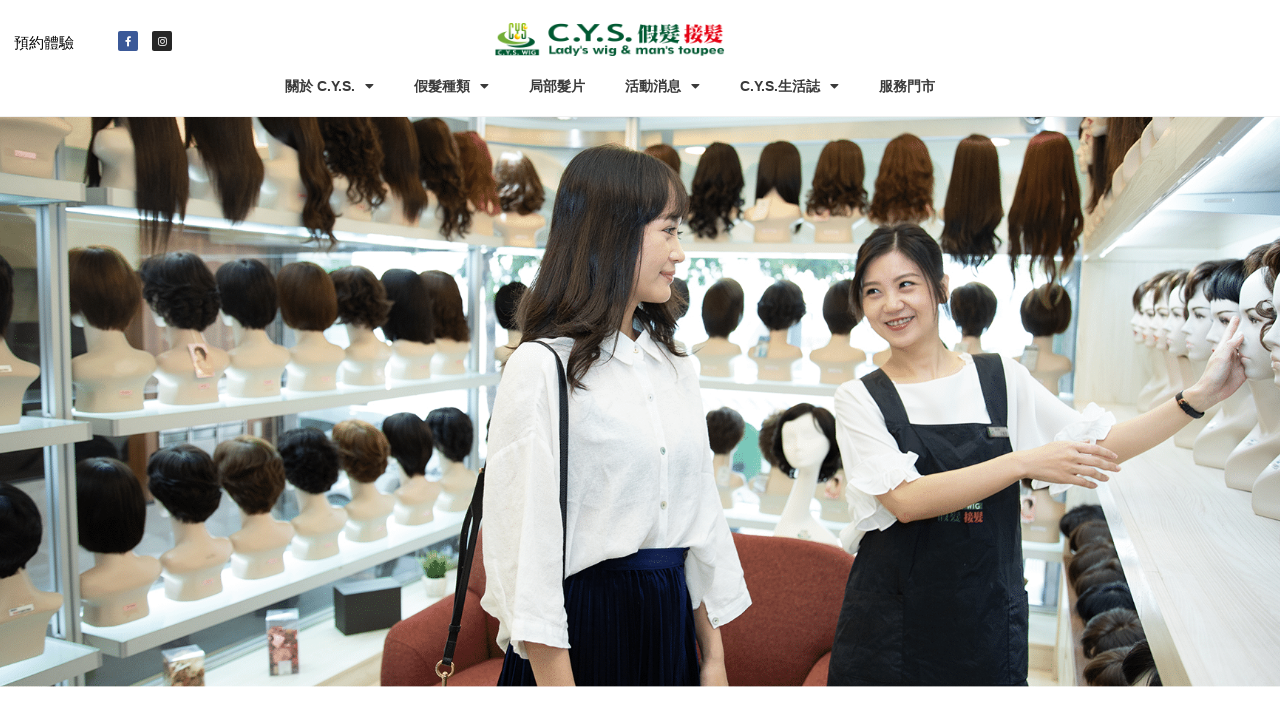

--- FILE ---
content_type: text/html; charset=UTF-8
request_url: https://wig.com.tw/qa/%E5%A4%96%E8%B2%8C%E7%9C%9F%E7%9A%84%E6%9C%83%E5%BD%B1%E9%9F%BF%E6%B1%82%E8%81%B7%E5%97%8E%E5%8F%AA%E8%A6%81%E5%A5%BD%E5%A5%BD%E8%99%95%E7%90%86%E7%A6%BF%E9%A0%AD%E4%B9%9F%E8%83%BD%E5%B1%95%E7%8F%BE/
body_size: 27816
content:
<!DOCTYPE html>
<html class="html" lang="zh-TW">
<head>
	<meta charset="UTF-8">
	<link rel="profile" href="https://gmpg.org/xfn/11">

	<meta name='robots' content='index, follow, max-image-preview:large, max-snippet:-1, max-video-preview:-1' />
<meta name="viewport" content="width=device-width, initial-scale=1">
	<!-- This site is optimized with the Yoast SEO plugin v25.6 - https://yoast.com/wordpress/plugins/seo/ -->
	<title>外貌真的會影響求職嗎?只要好好處理!禿頭也能展現實力! - C.Y.S. 假髮 接髮 台灣第一品牌</title>
	<link rel="canonical" href="https://wig.com.tw/qa/外貌真的會影響求職嗎只要好好處理禿頭也能展現/" />
	<meta property="og:locale" content="zh_TW" />
	<meta property="og:type" content="article" />
	<meta property="og:title" content="外貌真的會影響求職嗎?只要好好處理!禿頭也能展現實力! - C.Y.S. 假髮 接髮 台灣第一品牌" />
	<meta property="og:description" content="根據遠見雜誌報導，由倫敦商學院及馬里蘭大學共同研究男女外貌與職場關係之關聯，結果顯示，如果客觀條件都相差不遠，那麼外表將是決定是否受邀面是的關鍵因素，據yes123統計，台灣近七成企業會以外貌取決是否入取，第一印象很重要，而現實總是殘酷，外表可以直接連結是否對自己有要求或能自律的處事態度。" />
	<meta property="og:url" content="https://wig.com.tw/qa/外貌真的會影響求職嗎只要好好處理禿頭也能展現/" />
	<meta property="og:site_name" content="C.Y.S. 假髮 接髮 台灣第一品牌" />
	<meta property="og:image" content="https://wig.com.tw/wp-content/uploads/2019/10/外貌.jpg" />
	<meta property="og:image:width" content="940" />
	<meta property="og:image:height" content="788" />
	<meta property="og:image:type" content="image/jpeg" />
	<meta name="twitter:card" content="summary_large_image" />
	<script type="application/ld+json" class="yoast-schema-graph">{"@context":"https://schema.org","@graph":[{"@type":"WebPage","@id":"https://wig.com.tw/qa/%e5%a4%96%e8%b2%8c%e7%9c%9f%e7%9a%84%e6%9c%83%e5%bd%b1%e9%9f%bf%e6%b1%82%e8%81%b7%e5%97%8e%e5%8f%aa%e8%a6%81%e5%a5%bd%e5%a5%bd%e8%99%95%e7%90%86%e7%a6%bf%e9%a0%ad%e4%b9%9f%e8%83%bd%e5%b1%95%e7%8f%be/","url":"https://wig.com.tw/qa/%e5%a4%96%e8%b2%8c%e7%9c%9f%e7%9a%84%e6%9c%83%e5%bd%b1%e9%9f%bf%e6%b1%82%e8%81%b7%e5%97%8e%e5%8f%aa%e8%a6%81%e5%a5%bd%e5%a5%bd%e8%99%95%e7%90%86%e7%a6%bf%e9%a0%ad%e4%b9%9f%e8%83%bd%e5%b1%95%e7%8f%be/","name":"外貌真的會影響求職嗎?只要好好處理!禿頭也能展現實力! - C.Y.S. 假髮 接髮 台灣第一品牌","isPartOf":{"@id":"https://wig.com.tw/#website"},"primaryImageOfPage":{"@id":"https://wig.com.tw/qa/%e5%a4%96%e8%b2%8c%e7%9c%9f%e7%9a%84%e6%9c%83%e5%bd%b1%e9%9f%bf%e6%b1%82%e8%81%b7%e5%97%8e%e5%8f%aa%e8%a6%81%e5%a5%bd%e5%a5%bd%e8%99%95%e7%90%86%e7%a6%bf%e9%a0%ad%e4%b9%9f%e8%83%bd%e5%b1%95%e7%8f%be/#primaryimage"},"image":{"@id":"https://wig.com.tw/qa/%e5%a4%96%e8%b2%8c%e7%9c%9f%e7%9a%84%e6%9c%83%e5%bd%b1%e9%9f%bf%e6%b1%82%e8%81%b7%e5%97%8e%e5%8f%aa%e8%a6%81%e5%a5%bd%e5%a5%bd%e8%99%95%e7%90%86%e7%a6%bf%e9%a0%ad%e4%b9%9f%e8%83%bd%e5%b1%95%e7%8f%be/#primaryimage"},"thumbnailUrl":"https://wig.com.tw/wp-content/uploads/2019/10/外貌.jpg","datePublished":"2019-12-23T04:00:26+00:00","breadcrumb":{"@id":"https://wig.com.tw/qa/%e5%a4%96%e8%b2%8c%e7%9c%9f%e7%9a%84%e6%9c%83%e5%bd%b1%e9%9f%bf%e6%b1%82%e8%81%b7%e5%97%8e%e5%8f%aa%e8%a6%81%e5%a5%bd%e5%a5%bd%e8%99%95%e7%90%86%e7%a6%bf%e9%a0%ad%e4%b9%9f%e8%83%bd%e5%b1%95%e7%8f%be/#breadcrumb"},"inLanguage":"zh-TW","potentialAction":[{"@type":"ReadAction","target":["https://wig.com.tw/qa/%e5%a4%96%e8%b2%8c%e7%9c%9f%e7%9a%84%e6%9c%83%e5%bd%b1%e9%9f%bf%e6%b1%82%e8%81%b7%e5%97%8e%e5%8f%aa%e8%a6%81%e5%a5%bd%e5%a5%bd%e8%99%95%e7%90%86%e7%a6%bf%e9%a0%ad%e4%b9%9f%e8%83%bd%e5%b1%95%e7%8f%be/"]}]},{"@type":"ImageObject","inLanguage":"zh-TW","@id":"https://wig.com.tw/qa/%e5%a4%96%e8%b2%8c%e7%9c%9f%e7%9a%84%e6%9c%83%e5%bd%b1%e9%9f%bf%e6%b1%82%e8%81%b7%e5%97%8e%e5%8f%aa%e8%a6%81%e5%a5%bd%e5%a5%bd%e8%99%95%e7%90%86%e7%a6%bf%e9%a0%ad%e4%b9%9f%e8%83%bd%e5%b1%95%e7%8f%be/#primaryimage","url":"https://wig.com.tw/wp-content/uploads/2019/10/外貌.jpg","contentUrl":"https://wig.com.tw/wp-content/uploads/2019/10/外貌.jpg","width":940,"height":788},{"@type":"BreadcrumbList","@id":"https://wig.com.tw/qa/%e5%a4%96%e8%b2%8c%e7%9c%9f%e7%9a%84%e6%9c%83%e5%bd%b1%e9%9f%bf%e6%b1%82%e8%81%b7%e5%97%8e%e5%8f%aa%e8%a6%81%e5%a5%bd%e5%a5%bd%e8%99%95%e7%90%86%e7%a6%bf%e9%a0%ad%e4%b9%9f%e8%83%bd%e5%b1%95%e7%8f%be/#breadcrumb","itemListElement":[{"@type":"ListItem","position":1,"name":"專業問答","item":"https://wig.com.tw/qa/"},{"@type":"ListItem","position":2,"name":"外貌真的會影響求職嗎?只要好好處理!禿頭也能展現實力!"}]},{"@type":"WebSite","@id":"https://wig.com.tw/#website","url":"https://wig.com.tw/","name":"C.Y.S. 假髮 接髮 台灣第一品牌","description":"工藝精神打造最適合台灣人的假髮","publisher":{"@id":"https://wig.com.tw/#organization"},"potentialAction":[{"@type":"SearchAction","target":{"@type":"EntryPoint","urlTemplate":"https://wig.com.tw/?s={search_term_string}"},"query-input":{"@type":"PropertyValueSpecification","valueRequired":true,"valueName":"search_term_string"}}],"inLanguage":"zh-TW"},{"@type":"Organization","@id":"https://wig.com.tw/#organization","name":"C.Y.S. 假髮接髮","url":"https://wig.com.tw/","logo":{"@type":"ImageObject","inLanguage":"zh-TW","@id":"https://wig.com.tw/#/schema/logo/image/","url":"https://wig.com.tw/wp-content/uploads/2019/01/cys-logo.png","contentUrl":"https://wig.com.tw/wp-content/uploads/2019/01/cys-logo.png","width":139,"height":104,"caption":"C.Y.S. 假髮接髮"},"image":{"@id":"https://wig.com.tw/#/schema/logo/image/"}}]}</script>
	<!-- / Yoast SEO plugin. -->


<link rel="alternate" type="application/rss+xml" title="訂閱《C.Y.S. 假髮 接髮 台灣第一品牌》&raquo; 資訊提供" href="https://wig.com.tw/feed/" />

<link rel='stylesheet' id='hfe-widgets-style-css' href='https://wig.com.tw/wp-content/plugins/header-footer-elementor/inc/widgets-css/frontend.css?ver=2.8.1' media='all' />
<link rel='stylesheet' id='premium-addons-css' href='https://wig.com.tw/wp-content/plugins/premium-addons-for-elementor/assets/frontend/min-css/premium-addons.min.css?ver=4.11.65' media='all' />
<link rel='stylesheet' id='wp-block-library-css' href='https://wig.com.tw/wp-includes/css/dist/block-library/style.min.css?ver=6.6.4' media='all' />
<style id='wp-block-library-theme-inline-css'>
.wp-block-audio :where(figcaption){color:#555;font-size:13px;text-align:center}.is-dark-theme .wp-block-audio :where(figcaption){color:#ffffffa6}.wp-block-audio{margin:0 0 1em}.wp-block-code{border:1px solid #ccc;border-radius:4px;font-family:Menlo,Consolas,monaco,monospace;padding:.8em 1em}.wp-block-embed :where(figcaption){color:#555;font-size:13px;text-align:center}.is-dark-theme .wp-block-embed :where(figcaption){color:#ffffffa6}.wp-block-embed{margin:0 0 1em}.blocks-gallery-caption{color:#555;font-size:13px;text-align:center}.is-dark-theme .blocks-gallery-caption{color:#ffffffa6}:root :where(.wp-block-image figcaption){color:#555;font-size:13px;text-align:center}.is-dark-theme :root :where(.wp-block-image figcaption){color:#ffffffa6}.wp-block-image{margin:0 0 1em}.wp-block-pullquote{border-bottom:4px solid;border-top:4px solid;color:currentColor;margin-bottom:1.75em}.wp-block-pullquote cite,.wp-block-pullquote footer,.wp-block-pullquote__citation{color:currentColor;font-size:.8125em;font-style:normal;text-transform:uppercase}.wp-block-quote{border-left:.25em solid;margin:0 0 1.75em;padding-left:1em}.wp-block-quote cite,.wp-block-quote footer{color:currentColor;font-size:.8125em;font-style:normal;position:relative}.wp-block-quote.has-text-align-right{border-left:none;border-right:.25em solid;padding-left:0;padding-right:1em}.wp-block-quote.has-text-align-center{border:none;padding-left:0}.wp-block-quote.is-large,.wp-block-quote.is-style-large,.wp-block-quote.is-style-plain{border:none}.wp-block-search .wp-block-search__label{font-weight:700}.wp-block-search__button{border:1px solid #ccc;padding:.375em .625em}:where(.wp-block-group.has-background){padding:1.25em 2.375em}.wp-block-separator.has-css-opacity{opacity:.4}.wp-block-separator{border:none;border-bottom:2px solid;margin-left:auto;margin-right:auto}.wp-block-separator.has-alpha-channel-opacity{opacity:1}.wp-block-separator:not(.is-style-wide):not(.is-style-dots){width:100px}.wp-block-separator.has-background:not(.is-style-dots){border-bottom:none;height:1px}.wp-block-separator.has-background:not(.is-style-wide):not(.is-style-dots){height:2px}.wp-block-table{margin:0 0 1em}.wp-block-table td,.wp-block-table th{word-break:normal}.wp-block-table :where(figcaption){color:#555;font-size:13px;text-align:center}.is-dark-theme .wp-block-table :where(figcaption){color:#ffffffa6}.wp-block-video :where(figcaption){color:#555;font-size:13px;text-align:center}.is-dark-theme .wp-block-video :where(figcaption){color:#ffffffa6}.wp-block-video{margin:0 0 1em}:root :where(.wp-block-template-part.has-background){margin-bottom:0;margin-top:0;padding:1.25em 2.375em}
</style>
<style id='classic-theme-styles-inline-css'>
/*! This file is auto-generated */
.wp-block-button__link{color:#fff;background-color:#32373c;border-radius:9999px;box-shadow:none;text-decoration:none;padding:calc(.667em + 2px) calc(1.333em + 2px);font-size:1.125em}.wp-block-file__button{background:#32373c;color:#fff;text-decoration:none}
</style>
<style id='global-styles-inline-css'>
:root{--wp--preset--aspect-ratio--square: 1;--wp--preset--aspect-ratio--4-3: 4/3;--wp--preset--aspect-ratio--3-4: 3/4;--wp--preset--aspect-ratio--3-2: 3/2;--wp--preset--aspect-ratio--2-3: 2/3;--wp--preset--aspect-ratio--16-9: 16/9;--wp--preset--aspect-ratio--9-16: 9/16;--wp--preset--color--black: #000000;--wp--preset--color--cyan-bluish-gray: #abb8c3;--wp--preset--color--white: #ffffff;--wp--preset--color--pale-pink: #f78da7;--wp--preset--color--vivid-red: #cf2e2e;--wp--preset--color--luminous-vivid-orange: #ff6900;--wp--preset--color--luminous-vivid-amber: #fcb900;--wp--preset--color--light-green-cyan: #7bdcb5;--wp--preset--color--vivid-green-cyan: #00d084;--wp--preset--color--pale-cyan-blue: #8ed1fc;--wp--preset--color--vivid-cyan-blue: #0693e3;--wp--preset--color--vivid-purple: #9b51e0;--wp--preset--gradient--vivid-cyan-blue-to-vivid-purple: linear-gradient(135deg,rgba(6,147,227,1) 0%,rgb(155,81,224) 100%);--wp--preset--gradient--light-green-cyan-to-vivid-green-cyan: linear-gradient(135deg,rgb(122,220,180) 0%,rgb(0,208,130) 100%);--wp--preset--gradient--luminous-vivid-amber-to-luminous-vivid-orange: linear-gradient(135deg,rgba(252,185,0,1) 0%,rgba(255,105,0,1) 100%);--wp--preset--gradient--luminous-vivid-orange-to-vivid-red: linear-gradient(135deg,rgba(255,105,0,1) 0%,rgb(207,46,46) 100%);--wp--preset--gradient--very-light-gray-to-cyan-bluish-gray: linear-gradient(135deg,rgb(238,238,238) 0%,rgb(169,184,195) 100%);--wp--preset--gradient--cool-to-warm-spectrum: linear-gradient(135deg,rgb(74,234,220) 0%,rgb(151,120,209) 20%,rgb(207,42,186) 40%,rgb(238,44,130) 60%,rgb(251,105,98) 80%,rgb(254,248,76) 100%);--wp--preset--gradient--blush-light-purple: linear-gradient(135deg,rgb(255,206,236) 0%,rgb(152,150,240) 100%);--wp--preset--gradient--blush-bordeaux: linear-gradient(135deg,rgb(254,205,165) 0%,rgb(254,45,45) 50%,rgb(107,0,62) 100%);--wp--preset--gradient--luminous-dusk: linear-gradient(135deg,rgb(255,203,112) 0%,rgb(199,81,192) 50%,rgb(65,88,208) 100%);--wp--preset--gradient--pale-ocean: linear-gradient(135deg,rgb(255,245,203) 0%,rgb(182,227,212) 50%,rgb(51,167,181) 100%);--wp--preset--gradient--electric-grass: linear-gradient(135deg,rgb(202,248,128) 0%,rgb(113,206,126) 100%);--wp--preset--gradient--midnight: linear-gradient(135deg,rgb(2,3,129) 0%,rgb(40,116,252) 100%);--wp--preset--font-size--small: 13px;--wp--preset--font-size--medium: 20px;--wp--preset--font-size--large: 36px;--wp--preset--font-size--x-large: 42px;--wp--preset--spacing--20: 0.44rem;--wp--preset--spacing--30: 0.67rem;--wp--preset--spacing--40: 1rem;--wp--preset--spacing--50: 1.5rem;--wp--preset--spacing--60: 2.25rem;--wp--preset--spacing--70: 3.38rem;--wp--preset--spacing--80: 5.06rem;--wp--preset--shadow--natural: 6px 6px 9px rgba(0, 0, 0, 0.2);--wp--preset--shadow--deep: 12px 12px 50px rgba(0, 0, 0, 0.4);--wp--preset--shadow--sharp: 6px 6px 0px rgba(0, 0, 0, 0.2);--wp--preset--shadow--outlined: 6px 6px 0px -3px rgba(255, 255, 255, 1), 6px 6px rgba(0, 0, 0, 1);--wp--preset--shadow--crisp: 6px 6px 0px rgba(0, 0, 0, 1);}:where(.is-layout-flex){gap: 0.5em;}:where(.is-layout-grid){gap: 0.5em;}body .is-layout-flex{display: flex;}.is-layout-flex{flex-wrap: wrap;align-items: center;}.is-layout-flex > :is(*, div){margin: 0;}body .is-layout-grid{display: grid;}.is-layout-grid > :is(*, div){margin: 0;}:where(.wp-block-columns.is-layout-flex){gap: 2em;}:where(.wp-block-columns.is-layout-grid){gap: 2em;}:where(.wp-block-post-template.is-layout-flex){gap: 1.25em;}:where(.wp-block-post-template.is-layout-grid){gap: 1.25em;}.has-black-color{color: var(--wp--preset--color--black) !important;}.has-cyan-bluish-gray-color{color: var(--wp--preset--color--cyan-bluish-gray) !important;}.has-white-color{color: var(--wp--preset--color--white) !important;}.has-pale-pink-color{color: var(--wp--preset--color--pale-pink) !important;}.has-vivid-red-color{color: var(--wp--preset--color--vivid-red) !important;}.has-luminous-vivid-orange-color{color: var(--wp--preset--color--luminous-vivid-orange) !important;}.has-luminous-vivid-amber-color{color: var(--wp--preset--color--luminous-vivid-amber) !important;}.has-light-green-cyan-color{color: var(--wp--preset--color--light-green-cyan) !important;}.has-vivid-green-cyan-color{color: var(--wp--preset--color--vivid-green-cyan) !important;}.has-pale-cyan-blue-color{color: var(--wp--preset--color--pale-cyan-blue) !important;}.has-vivid-cyan-blue-color{color: var(--wp--preset--color--vivid-cyan-blue) !important;}.has-vivid-purple-color{color: var(--wp--preset--color--vivid-purple) !important;}.has-black-background-color{background-color: var(--wp--preset--color--black) !important;}.has-cyan-bluish-gray-background-color{background-color: var(--wp--preset--color--cyan-bluish-gray) !important;}.has-white-background-color{background-color: var(--wp--preset--color--white) !important;}.has-pale-pink-background-color{background-color: var(--wp--preset--color--pale-pink) !important;}.has-vivid-red-background-color{background-color: var(--wp--preset--color--vivid-red) !important;}.has-luminous-vivid-orange-background-color{background-color: var(--wp--preset--color--luminous-vivid-orange) !important;}.has-luminous-vivid-amber-background-color{background-color: var(--wp--preset--color--luminous-vivid-amber) !important;}.has-light-green-cyan-background-color{background-color: var(--wp--preset--color--light-green-cyan) !important;}.has-vivid-green-cyan-background-color{background-color: var(--wp--preset--color--vivid-green-cyan) !important;}.has-pale-cyan-blue-background-color{background-color: var(--wp--preset--color--pale-cyan-blue) !important;}.has-vivid-cyan-blue-background-color{background-color: var(--wp--preset--color--vivid-cyan-blue) !important;}.has-vivid-purple-background-color{background-color: var(--wp--preset--color--vivid-purple) !important;}.has-black-border-color{border-color: var(--wp--preset--color--black) !important;}.has-cyan-bluish-gray-border-color{border-color: var(--wp--preset--color--cyan-bluish-gray) !important;}.has-white-border-color{border-color: var(--wp--preset--color--white) !important;}.has-pale-pink-border-color{border-color: var(--wp--preset--color--pale-pink) !important;}.has-vivid-red-border-color{border-color: var(--wp--preset--color--vivid-red) !important;}.has-luminous-vivid-orange-border-color{border-color: var(--wp--preset--color--luminous-vivid-orange) !important;}.has-luminous-vivid-amber-border-color{border-color: var(--wp--preset--color--luminous-vivid-amber) !important;}.has-light-green-cyan-border-color{border-color: var(--wp--preset--color--light-green-cyan) !important;}.has-vivid-green-cyan-border-color{border-color: var(--wp--preset--color--vivid-green-cyan) !important;}.has-pale-cyan-blue-border-color{border-color: var(--wp--preset--color--pale-cyan-blue) !important;}.has-vivid-cyan-blue-border-color{border-color: var(--wp--preset--color--vivid-cyan-blue) !important;}.has-vivid-purple-border-color{border-color: var(--wp--preset--color--vivid-purple) !important;}.has-vivid-cyan-blue-to-vivid-purple-gradient-background{background: var(--wp--preset--gradient--vivid-cyan-blue-to-vivid-purple) !important;}.has-light-green-cyan-to-vivid-green-cyan-gradient-background{background: var(--wp--preset--gradient--light-green-cyan-to-vivid-green-cyan) !important;}.has-luminous-vivid-amber-to-luminous-vivid-orange-gradient-background{background: var(--wp--preset--gradient--luminous-vivid-amber-to-luminous-vivid-orange) !important;}.has-luminous-vivid-orange-to-vivid-red-gradient-background{background: var(--wp--preset--gradient--luminous-vivid-orange-to-vivid-red) !important;}.has-very-light-gray-to-cyan-bluish-gray-gradient-background{background: var(--wp--preset--gradient--very-light-gray-to-cyan-bluish-gray) !important;}.has-cool-to-warm-spectrum-gradient-background{background: var(--wp--preset--gradient--cool-to-warm-spectrum) !important;}.has-blush-light-purple-gradient-background{background: var(--wp--preset--gradient--blush-light-purple) !important;}.has-blush-bordeaux-gradient-background{background: var(--wp--preset--gradient--blush-bordeaux) !important;}.has-luminous-dusk-gradient-background{background: var(--wp--preset--gradient--luminous-dusk) !important;}.has-pale-ocean-gradient-background{background: var(--wp--preset--gradient--pale-ocean) !important;}.has-electric-grass-gradient-background{background: var(--wp--preset--gradient--electric-grass) !important;}.has-midnight-gradient-background{background: var(--wp--preset--gradient--midnight) !important;}.has-small-font-size{font-size: var(--wp--preset--font-size--small) !important;}.has-medium-font-size{font-size: var(--wp--preset--font-size--medium) !important;}.has-large-font-size{font-size: var(--wp--preset--font-size--large) !important;}.has-x-large-font-size{font-size: var(--wp--preset--font-size--x-large) !important;}
:where(.wp-block-post-template.is-layout-flex){gap: 1.25em;}:where(.wp-block-post-template.is-layout-grid){gap: 1.25em;}
:where(.wp-block-columns.is-layout-flex){gap: 2em;}:where(.wp-block-columns.is-layout-grid){gap: 2em;}
:root :where(.wp-block-pullquote){font-size: 1.5em;line-height: 1.6;}
</style>
<link rel='stylesheet' id='hfe-style-css' href='https://wig.com.tw/wp-content/plugins/header-footer-elementor/assets/css/header-footer-elementor.css?ver=2.8.1' media='all' />
<link rel='stylesheet' id='elementor-icons-css' href='https://wig.com.tw/wp-content/plugins/elementor/assets/lib/eicons/css/elementor-icons.min.css?ver=5.46.0' media='all' />
<link rel='stylesheet' id='elementor-frontend-css' href='https://wig.com.tw/wp-content/plugins/elementor/assets/css/frontend.min.css?ver=3.34.2' media='all' />
<link rel='stylesheet' id='elementor-post-6688-css' href='https://wig.com.tw/wp-content/uploads/elementor/css/post-6688.css?ver=1769023621' media='all' />
<link rel='stylesheet' id='font-awesome-5-all-css' href='https://wig.com.tw/wp-content/plugins/elementor/assets/lib/font-awesome/css/all.min.css?ver=4.11.65' media='all' />
<link rel='stylesheet' id='font-awesome-4-shim-css' href='https://wig.com.tw/wp-content/plugins/elementor/assets/lib/font-awesome/css/v4-shims.min.css?ver=3.34.2' media='all' />
<link rel='stylesheet' id='she-header-style-css' href='https://wig.com.tw/wp-content/plugins/sticky-header-effects-for-elementor/assets/css/she-header-style.css?ver=2.1.6' media='all' />
<link rel='stylesheet' id='oceanwp-style-css' href='https://wig.com.tw/wp-content/themes/oceanwp/assets/css/style.min.css?ver=1.0' media='all' />
<link rel='stylesheet' id='child-style-css' href='https://wig.com.tw/wp-content/themes/oceanwp-child-theme-master/style.css?ver=6.6.4' media='all' />
<link rel='stylesheet' id='font-awesome-css' href='https://wig.com.tw/wp-content/themes/oceanwp/assets/fonts/fontawesome/css/all.min.css?ver=6.7.2' media='all' />
<link rel='stylesheet' id='simple-line-icons-css' href='https://wig.com.tw/wp-content/themes/oceanwp/assets/css/third/simple-line-icons.min.css?ver=2.4.0' media='all' />
<link rel='stylesheet' id='widget-social-icons-css' href='https://wig.com.tw/wp-content/plugins/elementor/assets/css/widget-social-icons.min.css?ver=3.34.2' media='all' />
<link rel='stylesheet' id='e-apple-webkit-css' href='https://wig.com.tw/wp-content/plugins/elementor/assets/css/conditionals/apple-webkit.min.css?ver=3.34.2' media='all' />
<link rel='stylesheet' id='widget-image-css' href='https://wig.com.tw/wp-content/plugins/elementor/assets/css/widget-image.min.css?ver=3.34.2' media='all' />
<link rel='stylesheet' id='widget-nav-menu-css' href='https://wig.com.tw/wp-content/plugins/elementor-pro/assets/css/widget-nav-menu.min.css?ver=3.27.3' media='all' />
<link rel='stylesheet' id='widget-heading-css' href='https://wig.com.tw/wp-content/plugins/elementor/assets/css/widget-heading.min.css?ver=3.34.2' media='all' />
<link rel='stylesheet' id='widget-breadcrumbs-css' href='https://wig.com.tw/wp-content/plugins/elementor-pro/assets/css/widget-breadcrumbs.min.css?ver=3.27.3' media='all' />
<link rel='stylesheet' id='widget-divider-css' href='https://wig.com.tw/wp-content/plugins/elementor/assets/css/widget-divider.min.css?ver=3.34.2' media='all' />
<link rel='stylesheet' id='elementor-post-2063-css' href='https://wig.com.tw/wp-content/uploads/elementor/css/post-2063.css?ver=1769023623' media='all' />
<link rel='stylesheet' id='elementor-post-3399-css' href='https://wig.com.tw/wp-content/uploads/elementor/css/post-3399.css?ver=1769023623' media='all' />
<link rel='stylesheet' id='elementor-post-5987-css' href='https://wig.com.tw/wp-content/uploads/elementor/css/post-5987.css?ver=1769024125' media='all' />
<link rel='stylesheet' id='hfe-elementor-icons-css' href='https://wig.com.tw/wp-content/plugins/elementor/assets/lib/eicons/css/elementor-icons.min.css?ver=5.34.0' media='all' />
<link rel='stylesheet' id='hfe-icons-list-css' href='https://wig.com.tw/wp-content/plugins/elementor/assets/css/widget-icon-list.min.css?ver=3.24.3' media='all' />
<link rel='stylesheet' id='hfe-social-icons-css' href='https://wig.com.tw/wp-content/plugins/elementor/assets/css/widget-social-icons.min.css?ver=3.24.0' media='all' />
<link rel='stylesheet' id='hfe-social-share-icons-brands-css' href='https://wig.com.tw/wp-content/plugins/elementor/assets/lib/font-awesome/css/brands.css?ver=5.15.3' media='all' />
<link rel='stylesheet' id='hfe-social-share-icons-fontawesome-css' href='https://wig.com.tw/wp-content/plugins/elementor/assets/lib/font-awesome/css/fontawesome.css?ver=5.15.3' media='all' />
<link rel='stylesheet' id='hfe-nav-menu-icons-css' href='https://wig.com.tw/wp-content/plugins/elementor/assets/lib/font-awesome/css/solid.css?ver=5.15.3' media='all' />
<link rel='stylesheet' id='hfe-widget-blockquote-css' href='https://wig.com.tw/wp-content/plugins/elementor-pro/assets/css/widget-blockquote.min.css?ver=3.25.0' media='all' />
<link rel='stylesheet' id='hfe-mega-menu-css' href='https://wig.com.tw/wp-content/plugins/elementor-pro/assets/css/widget-mega-menu.min.css?ver=3.26.2' media='all' />
<link rel='stylesheet' id='hfe-nav-menu-widget-css' href='https://wig.com.tw/wp-content/plugins/elementor-pro/assets/css/widget-nav-menu.min.css?ver=3.26.0' media='all' />
<link rel='stylesheet' id='eael-general-css' href='https://wig.com.tw/wp-content/plugins/essential-addons-for-elementor-lite/assets/front-end/css/view/general.min.css?ver=6.5.8' media='all' />
<link rel='stylesheet' id='oe-widgets-style-css' href='https://wig.com.tw/wp-content/plugins/ocean-extra/assets/css/widgets.css?ver=6.6.4' media='all' />
<link rel='stylesheet' id='osh-styles-css' href='https://wig.com.tw/wp-content/plugins/ocean-sticky-header/assets/css/style.min.css?ver=6.6.4' media='all' />
<link rel='stylesheet' id='ecs-styles-css' href='https://wig.com.tw/wp-content/plugins/ele-custom-skin/assets/css/ecs-style.css?ver=3.1.9' media='all' />
<link rel='stylesheet' id='elementor-post-3898-css' href='https://wig.com.tw/wp-content/uploads/elementor/css/post-3898.css?ver=1732565399' media='all' />
<link rel='stylesheet' id='elementor-post-4102-css' href='https://wig.com.tw/wp-content/uploads/elementor/css/post-4102.css?ver=1650272521' media='all' />
<link rel='stylesheet' id='elementor-post-4334-css' href='https://wig.com.tw/wp-content/uploads/elementor/css/post-4334.css?ver=1601299045' media='all' />
<link rel='stylesheet' id='elementor-post-5053-css' href='https://wig.com.tw/wp-content/uploads/elementor/css/post-5053.css?ver=1624874822' media='all' />
<link rel='stylesheet' id='elementor-post-6193-css' href='https://wig.com.tw/wp-content/uploads/elementor/css/post-6193.css?ver=1583711327' media='all' />
<link rel='stylesheet' id='elementor-post-8300-css' href='https://wig.com.tw/wp-content/uploads/elementor/css/post-8300.css?ver=1685543084' media='all' />
<link rel='stylesheet' id='elementor-post-8353-css' href='https://wig.com.tw/wp-content/uploads/elementor/css/post-8353.css?ver=1685637002' media='all' />
<link rel='stylesheet' id='elementor-gf-local-roboto-css' href='https://wig.com.tw/wp-content/uploads/elementor/google-fonts/css/roboto.css?ver=1742239963' media='all' />
<link rel='stylesheet' id='elementor-gf-local-robotoslab-css' href='https://wig.com.tw/wp-content/uploads/elementor/google-fonts/css/robotoslab.css?ver=1742239966' media='all' />
<link rel='stylesheet' id='elementor-icons-shared-0-css' href='https://wig.com.tw/wp-content/plugins/elementor/assets/lib/font-awesome/css/fontawesome.min.css?ver=5.15.3' media='all' />
<link rel='stylesheet' id='elementor-icons-fa-brands-css' href='https://wig.com.tw/wp-content/plugins/elementor/assets/lib/font-awesome/css/brands.min.css?ver=5.15.3' media='all' />
<link rel='stylesheet' id='elementor-icons-fa-solid-css' href='https://wig.com.tw/wp-content/plugins/elementor/assets/lib/font-awesome/css/solid.min.css?ver=5.15.3' media='all' />
<script src="https://wig.com.tw/wp-includes/js/jquery/jquery.min.js?ver=3.7.1" id="jquery-core-js"></script>
<script src="https://wig.com.tw/wp-includes/js/jquery/jquery-migrate.min.js?ver=3.4.1" id="jquery-migrate-js"></script>
<script id="jquery-js-after">
!function($){"use strict";$(document).ready(function(){$(this).scrollTop()>100&&$(".hfe-scroll-to-top-wrap").removeClass("hfe-scroll-to-top-hide"),$(window).scroll(function(){$(this).scrollTop()<100?$(".hfe-scroll-to-top-wrap").fadeOut(300):$(".hfe-scroll-to-top-wrap").fadeIn(300)}),$(".hfe-scroll-to-top-wrap").on("click",function(){$("html, body").animate({scrollTop:0},300);return!1})})}(jQuery);
!function($){'use strict';$(document).ready(function(){var bar=$('.hfe-reading-progress-bar');if(!bar.length)return;$(window).on('scroll',function(){var s=$(window).scrollTop(),d=$(document).height()-$(window).height(),p=d? s/d*100:0;bar.css('width',p+'%')});});}(jQuery);
</script>
<script src="https://wig.com.tw/wp-content/plugins/elementor/assets/lib/font-awesome/js/v4-shims.min.js?ver=3.34.2" id="font-awesome-4-shim-js"></script>
<script src="https://wig.com.tw/wp-content/plugins/sticky-header-effects-for-elementor/assets/js/she-header.js?ver=2.1.6" id="she-header-js"></script>
<script id="ecs_ajax_load-js-extra">
var ecs_ajax_params = {"ajaxurl":"https:\/\/wig.com.tw\/wp-admin\/admin-ajax.php","posts":"{\"page\":0,\"qa\":\"%E5%A4%96%E8%B2%8C%E7%9C%9F%E7%9A%84%E6%9C%83%E5%BD%B1%E9%9F%BF%E6%B1%82%E8%81%B7%E5%97%8E%E5%8F%AA%E8%A6%81%E5%A5%BD%E5%A5%BD%E8%99%95%E7%90%86%E7%A6%BF%E9%A0%AD%E4%B9%9F%E8%83%BD%E5%B1%95%E7%8F%BE\",\"post_type\":\"qa\",\"name\":\"%e5%a4%96%e8%b2%8c%e7%9c%9f%e7%9a%84%e6%9c%83%e5%bd%b1%e9%9f%bf%e6%b1%82%e8%81%b7%e5%97%8e%e5%8f%aa%e8%a6%81%e5%a5%bd%e5%a5%bd%e8%99%95%e7%90%86%e7%a6%bf%e9%a0%ad%e4%b9%9f%e8%83%bd%e5%b1%95%e7%8f%be\",\"error\":\"\",\"m\":\"\",\"p\":0,\"post_parent\":\"\",\"subpost\":\"\",\"subpost_id\":\"\",\"attachment\":\"\",\"attachment_id\":0,\"pagename\":\"\",\"page_id\":0,\"second\":\"\",\"minute\":\"\",\"hour\":\"\",\"day\":0,\"monthnum\":0,\"year\":0,\"w\":0,\"category_name\":\"\",\"tag\":\"\",\"cat\":\"\",\"tag_id\":\"\",\"author\":\"\",\"author_name\":\"\",\"feed\":\"\",\"tb\":\"\",\"paged\":0,\"meta_key\":\"\",\"meta_value\":\"\",\"preview\":\"\",\"s\":\"\",\"sentence\":\"\",\"title\":\"\",\"fields\":\"\",\"menu_order\":\"\",\"embed\":\"\",\"category__in\":[],\"category__not_in\":[],\"category__and\":[],\"post__in\":[],\"post__not_in\":[],\"post_name__in\":[],\"tag__in\":[],\"tag__not_in\":[],\"tag__and\":[],\"tag_slug__in\":[],\"tag_slug__and\":[],\"post_parent__in\":[],\"post_parent__not_in\":[],\"author__in\":[],\"author__not_in\":[],\"search_columns\":[],\"ignore_sticky_posts\":false,\"suppress_filters\":false,\"cache_results\":true,\"update_post_term_cache\":true,\"update_menu_item_cache\":false,\"lazy_load_term_meta\":true,\"update_post_meta_cache\":true,\"posts_per_page\":12,\"nopaging\":false,\"comments_per_page\":\"50\",\"no_found_rows\":false,\"order\":\"DESC\"}"};
</script>
<script src="https://wig.com.tw/wp-content/plugins/ele-custom-skin/assets/js/ecs_ajax_pagination.js?ver=3.1.9" id="ecs_ajax_load-js"></script>
<script src="https://wig.com.tw/wp-content/plugins/ele-custom-skin/assets/js/ecs.js?ver=3.1.9" id="ecs-script-js"></script>
<link rel="https://api.w.org/" href="https://wig.com.tw/wp-json/" /><link rel="alternate" title="JSON" type="application/json" href="https://wig.com.tw/wp-json/wp/v2/qa/5962" /><link rel="EditURI" type="application/rsd+xml" title="RSD" href="https://wig.com.tw/xmlrpc.php?rsd" />
<meta name="generator" content="WordPress 6.6.4" />
<link rel='shortlink' href='https://wig.com.tw/?p=5962' />
<link rel="alternate" title="oEmbed (JSON)" type="application/json+oembed" href="https://wig.com.tw/wp-json/oembed/1.0/embed?url=https%3A%2F%2Fwig.com.tw%2Fqa%2F%25e5%25a4%2596%25e8%25b2%258c%25e7%259c%259f%25e7%259a%2584%25e6%259c%2583%25e5%25bd%25b1%25e9%259f%25bf%25e6%25b1%2582%25e8%2581%25b7%25e5%2597%258e%25e5%258f%25aa%25e8%25a6%2581%25e5%25a5%25bd%25e5%25a5%25bd%25e8%2599%2595%25e7%2590%2586%25e7%25a6%25bf%25e9%25a0%25ad%25e4%25b9%259f%25e8%2583%25bd%25e5%25b1%2595%25e7%258f%25be%2F" />
<link rel="alternate" title="oEmbed (XML)" type="text/xml+oembed" href="https://wig.com.tw/wp-json/oembed/1.0/embed?url=https%3A%2F%2Fwig.com.tw%2Fqa%2F%25e5%25a4%2596%25e8%25b2%258c%25e7%259c%259f%25e7%259a%2584%25e6%259c%2583%25e5%25bd%25b1%25e9%259f%25bf%25e6%25b1%2582%25e8%2581%25b7%25e5%2597%258e%25e5%258f%25aa%25e8%25a6%2581%25e5%25a5%25bd%25e5%25a5%25bd%25e8%2599%2595%25e7%2590%2586%25e7%25a6%25bf%25e9%25a0%25ad%25e4%25b9%259f%25e8%2583%25bd%25e5%25b1%2595%25e7%258f%25be%2F&#038;format=xml" />
<!-- Global site tag (gtag.js) - Google Analytics -->
<script async src="https://www.googletagmanager.com/gtag/js?id=UA-163593785-1"></script>
<script>
  window.dataLayer = window.dataLayer || [];
  function gtag(){dataLayer.push(arguments);}
  gtag('js', new Date());

  gtag('config', 'UA-163593785-1');
</script>

<!-- Google tag (gtag.js) -->
<script async src="https://www.googletagmanager.com/gtag/js?id=AW-783525913"></script>
<script>
  window.dataLayer = window.dataLayer || [];
  function gtag(){dataLayer.push(arguments);}
  gtag('js', new Date());

  gtag('config', 'AW-783525913');
</script>
<script>
window.addEventListener('load', function(event){
    gtag('event', 'conversion', {'send_to': 'AW-783525913/g0aPCOyo18MaEJnQzvUC'});
});
</script>
<script>
window.addEventListener('load', function(event){
    if(window.location.href.includes('/stores/')){
        gtag('event', 'conversion', {'send_to': 'AW-783525913/bBeTCO-o18MaEJnQzvUC'});
       };
});
</script><!-- Markup (JSON-LD) structured in schema.org ver.4.8.1 START -->
<script type="application/ld+json">
{
    "@context": "https://schema.org",
    "@type": "BreadcrumbList",
    "itemListElement": [
        {
            "@type": "ListItem",
            "position": 1,
            "item": {
                "@id": "https://wig.com.tw/qa/",
                "name": "專業問答"
            }
        },
        {
            "@type": "ListItem",
            "position": 2,
            "item": {
                "@id": "https://wig.com.tw/type_of_qa/health-col/",
                "name": "健康守護專欄"
            }
        }
    ]
}
</script>
<script type="application/ld+json">
{
    "@context": "https://schema.org",
    "@type": "SiteNavigationElement",
    "name": [
        "關於 C.Y.S.",
        "品牌故事",
        "服務流程",
        "假髮種類",
        "醫療假髮Airy系列",
        "Hair piece局部髮片",
        "科技記憶絲系列",
        "空氣觸媒抗菌",
        "清爽涼感假髮",
        "高科技接髮",
        "限量精選優等髮",
        "時尚造型假髮",
        "局部髮片",
        "活動消息",
        "最新消息",
        "媒體專區",
        "客戶見證",
        "C.Y.S.生活誌",
        "C.Y.S.假髮教室",
        "如何選購假髮及髮片?",
        "假髮及髮片的配戴方式",
        "假髮的清潔與保養",
        "健康守護專欄",
        "假髮時尚熱門話題",
        "服務門市"
    ],
    "url": [
        "https://wig.com.tw/about/",
        "https://wig.com.tw/about/",
        "https://wig.com.tw/service-sop/",
        "/type_of_wigs/airy-series/",
        "/type_of_wigs/airy-series/",
        "https://wig.com.tw/type_of_wigs/hair-piece/",
        "/type_of_wigs/tech-memory-series/",
        "/type_of_wigs/air-catalyst/",
        "http://wig.com.tw/type_of_wigs/cooler-wigs/",
        "/type_of_wigs/high-tech-extension/",
        "https://wig.com.tw/type_of_wigs/limited-wigs/",
        "/type_of_wigs/fashion-style-wigs/",
        "/type_of_wigs/hair-piece/",
        "",
        "/dynamic_news/",
        "https://wig.com.tw/type_of_media/wear-wig/",
        "https://wig.com.tw/testimonials/",
        "https://wig.com.tw/qa-list/",
        "#",
        "https://wig.com.tw/type_of_qa/how-to-choose-wig/",
        "https://wig.com.tw/type_of_qa/wear-wig/",
        "https://wig.com.tw/type_of_qa/clean-wig/",
        "https://wig.com.tw/type_of_qa/health-col/",
        "https://wig.com.tw/type_of_qa/wigs-hot-topic/",
        "https://wig.com.tw/stores/"
    ]
}
</script>
<script type="application/ld+json">
{
    "@context": "https://schema.org",
    "@type": "Article",
    "mainEntityOfPage": {
        "@type": "WebPage",
        "@id": "https://wig.com.tw/qa/%e5%a4%96%e8%b2%8c%e7%9c%9f%e7%9a%84%e6%9c%83%e5%bd%b1%e9%9f%bf%e6%b1%82%e8%81%b7%e5%97%8e%e5%8f%aa%e8%a6%81%e5%a5%bd%e5%a5%bd%e8%99%95%e7%90%86%e7%a6%bf%e9%a0%ad%e4%b9%9f%e8%83%bd%e5%b1%95%e7%8f%be/"
    },
    "headline": "外貌真的會影響求職嗎?只要好好處理!禿頭也能展現實力!",
    "datePublished": "2019-12-23T12:00:26+0800",
    "dateModified": "2019-11-15T13:52:41+0800",
    "author": {
        "@type": "Person",
        "name": "steve"
    },
    "description": "根據遠見雜誌報導，由倫敦商學院及馬里蘭大學共同研究男女外貌與職場關係之關聯，結果顯示，如果客觀條件都相差不遠，那麼外表將是決定是否受邀面是的關鍵因素，據yes123統計，台灣近七成企業會以外貌取決是否入取，第一印象很重要，而現實總是殘酷，外表可以直接連結是否對自己有要求或能自律的處事態度。",
    "image": {
        "@type": "ImageObject",
        "url": "https://wig.com.tw/wp-content/uploads/2019/10/外貌.jpg",
        "width": 940,
        "height": 788
    }
}
</script>
<script type="application/ld+json">
{
    "@context": "https://schema.org",
    "@type": "BlogPosting",
    "mainEntityOfPage": {
        "@type": "WebPage",
        "@id": "https://wig.com.tw/qa/%e5%a4%96%e8%b2%8c%e7%9c%9f%e7%9a%84%e6%9c%83%e5%bd%b1%e9%9f%bf%e6%b1%82%e8%81%b7%e5%97%8e%e5%8f%aa%e8%a6%81%e5%a5%bd%e5%a5%bd%e8%99%95%e7%90%86%e7%a6%bf%e9%a0%ad%e4%b9%9f%e8%83%bd%e5%b1%95%e7%8f%be/"
    },
    "headline": "外貌真的會影響求職嗎?只要好好處理!禿頭也能展現實力!",
    "datePublished": "2019-12-23T12:00:26+0800",
    "dateModified": "2019-11-15T13:52:41+0800",
    "author": {
        "@type": "Person",
        "name": "steve"
    },
    "description": "根據遠見雜誌報導，由倫敦商學院及馬里蘭大學共同研究男女外貌與職場關係之關聯，結果顯示，如果客觀條件都相差不遠，那麼外表將是決定是否受邀面是的關鍵因素，據yes123統計，台灣近七成企業會以外貌取決是否入取，第一印象很重要，而現實總是殘酷，外表可以直接連結是否對自己有要求或能自律的處事態度。",
    "image": {
        "@type": "ImageObject",
        "url": "https://wig.com.tw/wp-content/uploads/2019/10/外貌.jpg",
        "width": 940,
        "height": 788
    }
}
</script>
<!-- Markup (JSON-LD) structured in schema.org END -->
<meta name="generator" content="Elementor 3.34.2; features: additional_custom_breakpoints; settings: css_print_method-external, google_font-enabled, font_display-auto">
<!-- Google tag (gtag.js) , steve provided -->
<script async src="https://www.googletagmanager.com/gtag/js?id=G-D2KMX9404P"></script>
<script>
  window.dataLayer = window.dataLayer || [];
  function gtag(){dataLayer.push(arguments);}
  gtag('js', new Date());

  gtag('config', 'G-D2KMX9404P');
</script>
			<style>
				.e-con.e-parent:nth-of-type(n+4):not(.e-lazyloaded):not(.e-no-lazyload),
				.e-con.e-parent:nth-of-type(n+4):not(.e-lazyloaded):not(.e-no-lazyload) * {
					background-image: none !important;
				}
				@media screen and (max-height: 1024px) {
					.e-con.e-parent:nth-of-type(n+3):not(.e-lazyloaded):not(.e-no-lazyload),
					.e-con.e-parent:nth-of-type(n+3):not(.e-lazyloaded):not(.e-no-lazyload) * {
						background-image: none !important;
					}
				}
				@media screen and (max-height: 640px) {
					.e-con.e-parent:nth-of-type(n+2):not(.e-lazyloaded):not(.e-no-lazyload),
					.e-con.e-parent:nth-of-type(n+2):not(.e-lazyloaded):not(.e-no-lazyload) * {
						background-image: none !important;
					}
				}
			</style>
			<meta name="generator" content="Powered by Slider Revolution 6.7.28 - responsive, Mobile-Friendly Slider Plugin for WordPress with comfortable drag and drop interface." />
<link rel="icon" href="https://wig.com.tw/wp-content/uploads/2019/01/cys-logo.png" sizes="32x32" />
<link rel="icon" href="https://wig.com.tw/wp-content/uploads/2019/01/cys-logo.png" sizes="192x192" />
<link rel="apple-touch-icon" href="https://wig.com.tw/wp-content/uploads/2019/01/cys-logo.png" />
<meta name="msapplication-TileImage" content="https://wig.com.tw/wp-content/uploads/2019/01/cys-logo.png" />
<script>function setREVStartSize(e){
			//window.requestAnimationFrame(function() {
				window.RSIW = window.RSIW===undefined ? window.innerWidth : window.RSIW;
				window.RSIH = window.RSIH===undefined ? window.innerHeight : window.RSIH;
				try {
					var pw = document.getElementById(e.c).parentNode.offsetWidth,
						newh;
					pw = pw===0 || isNaN(pw) || (e.l=="fullwidth" || e.layout=="fullwidth") ? window.RSIW : pw;
					e.tabw = e.tabw===undefined ? 0 : parseInt(e.tabw);
					e.thumbw = e.thumbw===undefined ? 0 : parseInt(e.thumbw);
					e.tabh = e.tabh===undefined ? 0 : parseInt(e.tabh);
					e.thumbh = e.thumbh===undefined ? 0 : parseInt(e.thumbh);
					e.tabhide = e.tabhide===undefined ? 0 : parseInt(e.tabhide);
					e.thumbhide = e.thumbhide===undefined ? 0 : parseInt(e.thumbhide);
					e.mh = e.mh===undefined || e.mh=="" || e.mh==="auto" ? 0 : parseInt(e.mh,0);
					if(e.layout==="fullscreen" || e.l==="fullscreen")
						newh = Math.max(e.mh,window.RSIH);
					else{
						e.gw = Array.isArray(e.gw) ? e.gw : [e.gw];
						for (var i in e.rl) if (e.gw[i]===undefined || e.gw[i]===0) e.gw[i] = e.gw[i-1];
						e.gh = e.el===undefined || e.el==="" || (Array.isArray(e.el) && e.el.length==0)? e.gh : e.el;
						e.gh = Array.isArray(e.gh) ? e.gh : [e.gh];
						for (var i in e.rl) if (e.gh[i]===undefined || e.gh[i]===0) e.gh[i] = e.gh[i-1];
											
						var nl = new Array(e.rl.length),
							ix = 0,
							sl;
						e.tabw = e.tabhide>=pw ? 0 : e.tabw;
						e.thumbw = e.thumbhide>=pw ? 0 : e.thumbw;
						e.tabh = e.tabhide>=pw ? 0 : e.tabh;
						e.thumbh = e.thumbhide>=pw ? 0 : e.thumbh;
						for (var i in e.rl) nl[i] = e.rl[i]<window.RSIW ? 0 : e.rl[i];
						sl = nl[0];
						for (var i in nl) if (sl>nl[i] && nl[i]>0) { sl = nl[i]; ix=i;}
						var m = pw>(e.gw[ix]+e.tabw+e.thumbw) ? 1 : (pw-(e.tabw+e.thumbw)) / (e.gw[ix]);
						newh =  (e.gh[ix] * m) + (e.tabh + e.thumbh);
					}
					var el = document.getElementById(e.c);
					if (el!==null && el) el.style.height = newh+"px";
					el = document.getElementById(e.c+"_wrapper");
					if (el!==null && el) {
						el.style.height = newh+"px";
						el.style.display = "block";
					}
				} catch(e){
					console.log("Failure at Presize of Slider:" + e)
				}
			//});
		  };</script>
		<style id="wp-custom-css">
			.wigs-nav ul{/* display:flex;*/display:grid;grid-template-columns:repeat(4,1fr);flex-wrap:wrap;position:relative;padding:0;margin:0;list-style-type:none;justify-content:flex-start;align-items:center;z-index:1}.wigs-nav ul,ol{margin:0 10px 0 0}.wigs-nav ul li{font-size:16px;font-weight:500;padding:7px 4px;margin:6px 6px;background-color:white;color:#b2b2b2;border:2px solid #b2b2b2;display:flex;/*position:relative;*/flex:1 1 auto;justify-content:center;text-align:center}.wigs-nav ul li a{color:#ccc}.wigs-nav ul li:hover{border:2px solid #73ad3f}.wigs-nav ul li.active{background-color:#73ad3f;color:white;border:2px solid #73ad3f}@media screen and (max-width:767px){.wigs-nav ul{display:flex;flex-wrap:wrap;position:relative;padding:0;margin:0;list-style-type:none;justify-content:flex-start;align-items:center;z-index:1}.wigs-nav ul li{flex:1 100%;margin:8px 0 0 0;border-width:1px}.wigs-nav ul,ol{margin:0 0 0 0}}		</style>
		<!-- OceanWP CSS -->
<style type="text/css">
/* Colors */a:hover,a.light:hover,.theme-heading .text::before,.theme-heading .text::after,#top-bar-content >a:hover,#top-bar-social li.oceanwp-email a:hover,#site-navigation-wrap .dropdown-menu >li >a:hover,#site-header.medium-header #medium-searchform button:hover,.oceanwp-mobile-menu-icon a:hover,.blog-entry.post .blog-entry-header .entry-title a:hover,.blog-entry.post .blog-entry-readmore a:hover,.blog-entry.thumbnail-entry .blog-entry-category a,ul.meta li a:hover,.dropcap,.single nav.post-navigation .nav-links .title,body .related-post-title a:hover,body #wp-calendar caption,body .contact-info-widget.default i,body .contact-info-widget.big-icons i,body .custom-links-widget .oceanwp-custom-links li a:hover,body .custom-links-widget .oceanwp-custom-links li a:hover:before,body .posts-thumbnails-widget li a:hover,body .social-widget li.oceanwp-email a:hover,.comment-author .comment-meta .comment-reply-link,#respond #cancel-comment-reply-link:hover,#footer-widgets .footer-box a:hover,#footer-bottom a:hover,#footer-bottom #footer-bottom-menu a:hover,.sidr a:hover,.sidr-class-dropdown-toggle:hover,.sidr-class-menu-item-has-children.active >a,.sidr-class-menu-item-has-children.active >a >.sidr-class-dropdown-toggle,input[type=checkbox]:checked:before{color:#73ad3f}.single nav.post-navigation .nav-links .title .owp-icon use,.blog-entry.post .blog-entry-readmore a:hover .owp-icon use,body .contact-info-widget.default .owp-icon use,body .contact-info-widget.big-icons .owp-icon use{stroke:#73ad3f}input[type="button"],input[type="reset"],input[type="submit"],button[type="submit"],.button,#site-navigation-wrap .dropdown-menu >li.btn >a >span,.thumbnail:hover i,.thumbnail:hover .link-post-svg-icon,.post-quote-content,.omw-modal .omw-close-modal,body .contact-info-widget.big-icons li:hover i,body .contact-info-widget.big-icons li:hover .owp-icon,body div.wpforms-container-full .wpforms-form input[type=submit],body div.wpforms-container-full .wpforms-form button[type=submit],body div.wpforms-container-full .wpforms-form .wpforms-page-button,.woocommerce-cart .wp-element-button,.woocommerce-checkout .wp-element-button,.wp-block-button__link{background-color:#73ad3f}.widget-title{border-color:#73ad3f}blockquote{border-color:#73ad3f}.wp-block-quote{border-color:#73ad3f}#searchform-dropdown{border-color:#73ad3f}.dropdown-menu .sub-menu{border-color:#73ad3f}.blog-entry.large-entry .blog-entry-readmore a:hover{border-color:#73ad3f}.oceanwp-newsletter-form-wrap input[type="email"]:focus{border-color:#73ad3f}.social-widget li.oceanwp-email a:hover{border-color:#73ad3f}#respond #cancel-comment-reply-link:hover{border-color:#73ad3f}body .contact-info-widget.big-icons li:hover i{border-color:#73ad3f}body .contact-info-widget.big-icons li:hover .owp-icon{border-color:#73ad3f}#footer-widgets .oceanwp-newsletter-form-wrap input[type="email"]:focus{border-color:#73ad3f}input[type="button"]:hover,input[type="reset"]:hover,input[type="submit"]:hover,button[type="submit"]:hover,input[type="button"]:focus,input[type="reset"]:focus,input[type="submit"]:focus,button[type="submit"]:focus,.button:hover,.button:focus,#site-navigation-wrap .dropdown-menu >li.btn >a:hover >span,.post-quote-author,.omw-modal .omw-close-modal:hover,body div.wpforms-container-full .wpforms-form input[type=submit]:hover,body div.wpforms-container-full .wpforms-form button[type=submit]:hover,body div.wpforms-container-full .wpforms-form .wpforms-page-button:hover,.woocommerce-cart .wp-element-button:hover,.woocommerce-checkout .wp-element-button:hover,.wp-block-button__link:hover{background-color:#5a8c2f}a{color:#3a3a3a}a .owp-icon use{stroke:#3a3a3a}a:hover{color:#73ad3f}a:hover .owp-icon use{stroke:#73ad3f}body .theme-button,body input[type="submit"],body button[type="submit"],body button,body .button,body div.wpforms-container-full .wpforms-form input[type=submit],body div.wpforms-container-full .wpforms-form button[type=submit],body div.wpforms-container-full .wpforms-form .wpforms-page-button,.woocommerce-cart .wp-element-button,.woocommerce-checkout .wp-element-button,.wp-block-button__link{border-color:#ffffff}body .theme-button:hover,body input[type="submit"]:hover,body button[type="submit"]:hover,body button:hover,body .button:hover,body div.wpforms-container-full .wpforms-form input[type=submit]:hover,body div.wpforms-container-full .wpforms-form input[type=submit]:active,body div.wpforms-container-full .wpforms-form button[type=submit]:hover,body div.wpforms-container-full .wpforms-form button[type=submit]:active,body div.wpforms-container-full .wpforms-form .wpforms-page-button:hover,body div.wpforms-container-full .wpforms-form .wpforms-page-button:active,.woocommerce-cart .wp-element-button:hover,.woocommerce-checkout .wp-element-button:hover,.wp-block-button__link:hover{border-color:#ffffff}/* OceanWP Style Settings CSS */.theme-button,input[type="submit"],button[type="submit"],button,.button,body div.wpforms-container-full .wpforms-form input[type=submit],body div.wpforms-container-full .wpforms-form button[type=submit],body div.wpforms-container-full .wpforms-form .wpforms-page-button{border-style:solid}.theme-button,input[type="submit"],button[type="submit"],button,.button,body div.wpforms-container-full .wpforms-form input[type=submit],body div.wpforms-container-full .wpforms-form button[type=submit],body div.wpforms-container-full .wpforms-form .wpforms-page-button{border-width:1px}form input[type="text"],form input[type="password"],form input[type="email"],form input[type="url"],form input[type="date"],form input[type="month"],form input[type="time"],form input[type="datetime"],form input[type="datetime-local"],form input[type="week"],form input[type="number"],form input[type="search"],form input[type="tel"],form input[type="color"],form select,form textarea,.woocommerce .woocommerce-checkout .select2-container--default .select2-selection--single{border-style:solid}body div.wpforms-container-full .wpforms-form input[type=date],body div.wpforms-container-full .wpforms-form input[type=datetime],body div.wpforms-container-full .wpforms-form input[type=datetime-local],body div.wpforms-container-full .wpforms-form input[type=email],body div.wpforms-container-full .wpforms-form input[type=month],body div.wpforms-container-full .wpforms-form input[type=number],body div.wpforms-container-full .wpforms-form input[type=password],body div.wpforms-container-full .wpforms-form input[type=range],body div.wpforms-container-full .wpforms-form input[type=search],body div.wpforms-container-full .wpforms-form input[type=tel],body div.wpforms-container-full .wpforms-form input[type=text],body div.wpforms-container-full .wpforms-form input[type=time],body div.wpforms-container-full .wpforms-form input[type=url],body div.wpforms-container-full .wpforms-form input[type=week],body div.wpforms-container-full .wpforms-form select,body div.wpforms-container-full .wpforms-form textarea{border-style:solid}form input[type="text"],form input[type="password"],form input[type="email"],form input[type="url"],form input[type="date"],form input[type="month"],form input[type="time"],form input[type="datetime"],form input[type="datetime-local"],form input[type="week"],form input[type="number"],form input[type="search"],form input[type="tel"],form input[type="color"],form select,form textarea{border-radius:3px}body div.wpforms-container-full .wpforms-form input[type=date],body div.wpforms-container-full .wpforms-form input[type=datetime],body div.wpforms-container-full .wpforms-form input[type=datetime-local],body div.wpforms-container-full .wpforms-form input[type=email],body div.wpforms-container-full .wpforms-form input[type=month],body div.wpforms-container-full .wpforms-form input[type=number],body div.wpforms-container-full .wpforms-form input[type=password],body div.wpforms-container-full .wpforms-form input[type=range],body div.wpforms-container-full .wpforms-form input[type=search],body div.wpforms-container-full .wpforms-form input[type=tel],body div.wpforms-container-full .wpforms-form input[type=text],body div.wpforms-container-full .wpforms-form input[type=time],body div.wpforms-container-full .wpforms-form input[type=url],body div.wpforms-container-full .wpforms-form input[type=week],body div.wpforms-container-full .wpforms-form select,body div.wpforms-container-full .wpforms-form textarea{border-radius:3px}/* Header */#site-header.has-header-media .overlay-header-media{background-color:rgba(0,0,0,0.5)}/* Blog CSS */.ocean-single-post-header ul.meta-item li a:hover{color:#333333}/* Typography */body{font-size:14px;line-height:1.8}h1,h2,h3,h4,h5,h6,.theme-heading,.widget-title,.oceanwp-widget-recent-posts-title,.comment-reply-title,.entry-title,.sidebar-box .widget-title{line-height:1.4}h1{font-size:23px;line-height:1.4}h2{font-size:20px;line-height:1.4}h3{font-size:18px;line-height:1.4}h4{font-size:17px;line-height:1.4}h5{font-size:14px;line-height:1.4}h6{font-size:15px;line-height:1.4}.page-header .page-header-title,.page-header.background-image-page-header .page-header-title{font-size:32px;line-height:1.4}.page-header .page-subheading{font-size:15px;line-height:1.8}.site-breadcrumbs,.site-breadcrumbs a{font-size:13px;line-height:1.4}#top-bar-content,#top-bar-social-alt{font-size:12px;line-height:1.8}#site-logo a.site-logo-text{font-size:24px;line-height:1.8}.dropdown-menu ul li a.menu-link,#site-header.full_screen-header .fs-dropdown-menu ul.sub-menu li a{font-size:12px;line-height:1.2;letter-spacing:.6px}.sidr-class-dropdown-menu li a,a.sidr-class-toggle-sidr-close,#mobile-dropdown ul li a,body #mobile-fullscreen ul li a{font-size:15px;line-height:1.8}.blog-entry.post .blog-entry-header .entry-title a{font-size:24px;line-height:1.4}.ocean-single-post-header .single-post-title{font-size:34px;line-height:1.4;letter-spacing:.6px}.ocean-single-post-header ul.meta-item li,.ocean-single-post-header ul.meta-item li a{font-size:13px;line-height:1.4;letter-spacing:.6px}.ocean-single-post-header .post-author-name,.ocean-single-post-header .post-author-name a{font-size:14px;line-height:1.4;letter-spacing:.6px}.ocean-single-post-header .post-author-description{font-size:12px;line-height:1.4;letter-spacing:.6px}.single-post .entry-title{line-height:1.4;letter-spacing:.6px}.single-post ul.meta li,.single-post ul.meta li a{font-size:14px;line-height:1.4;letter-spacing:.6px}.sidebar-box .widget-title,.sidebar-box.widget_block .wp-block-heading{font-size:13px;line-height:1;letter-spacing:1px}#footer-widgets .footer-box .widget-title{font-size:13px;line-height:1;letter-spacing:1px}#footer-bottom #copyright{font-size:12px;line-height:1}#footer-bottom #footer-bottom-menu{font-size:12px;line-height:1}.woocommerce-store-notice.demo_store{line-height:2;letter-spacing:1.5px}.demo_store .woocommerce-store-notice__dismiss-link{line-height:2;letter-spacing:1.5px}.woocommerce ul.products li.product li.title h2,.woocommerce ul.products li.product li.title a{font-size:14px;line-height:1.5}.woocommerce ul.products li.product li.category,.woocommerce ul.products li.product li.category a{font-size:12px;line-height:1}.woocommerce ul.products li.product .price{font-size:18px;line-height:1}.woocommerce ul.products li.product .button,.woocommerce ul.products li.product .product-inner .added_to_cart{font-size:12px;line-height:1.5;letter-spacing:1px}.woocommerce ul.products li.owp-woo-cond-notice span,.woocommerce ul.products li.owp-woo-cond-notice a{font-size:16px;line-height:1;letter-spacing:1px;font-weight:600;text-transform:capitalize}.woocommerce div.product .product_title{font-size:24px;line-height:1.4;letter-spacing:.6px}.woocommerce div.product p.price{font-size:36px;line-height:1}.woocommerce .owp-btn-normal .summary form button.button,.woocommerce .owp-btn-big .summary form button.button,.woocommerce .owp-btn-very-big .summary form button.button{font-size:12px;line-height:1.5;letter-spacing:1px;text-transform:uppercase}.woocommerce div.owp-woo-single-cond-notice span,.woocommerce div.owp-woo-single-cond-notice a{font-size:18px;line-height:2;letter-spacing:1.5px;font-weight:600;text-transform:capitalize}.ocean-preloader--active .preloader-after-content{font-size:20px;line-height:1.8;letter-spacing:.6px}
</style></head>

<body class="qa-template-default single single-qa postid-5962 wp-embed-responsive ehf-template-oceanwp ehf-stylesheet-oceanwp-child-theme-master oceanwp-theme dropdown-mobile default-breakpoint content-full-screen page-header-disabled has-breadcrumbs elementor-default elementor-kit-6688 elementor-page-5987" itemscope="itemscope" itemtype="https://schema.org/WebPage">

	
	
	<div id="outer-wrap" class="site clr">

		<a class="skip-link screen-reader-text" href="#main">Skip to content</a>

		
		<div id="wrap" class="clr">

			
			
<header id="site-header" class="clr fixed-scroll shrink-header slide-effect has-sticky-mobile" data-height="54" itemscope="itemscope" itemtype="https://schema.org/WPHeader" role="banner">

			<div data-elementor-type="header" data-elementor-id="2063" class="elementor elementor-2063 elementor-location-header" data-elementor-post-type="elementor_library">
					<section data-particle_enable="false" data-particle-mobile-disabled="false" class="elementor-section elementor-top-section elementor-element elementor-element-bea0984 elementor-section-boxed elementor-section-height-default elementor-section-height-default" data-id="bea0984" data-element_type="section">
						<div class="elementor-container elementor-column-gap-default">
					<div class="elementor-column elementor-col-33 elementor-top-column elementor-element elementor-element-ac342ea" data-id="ac342ea" data-element_type="column">
			<div class="elementor-widget-wrap elementor-element-populated">
						<div class="elementor-element elementor-element-de06756 elementor-widget__width-auto elementor-hidden-tablet elementor-hidden-mobile elementor-widget elementor-widget-button" data-id="de06756" data-element_type="widget" data-widget_type="button.default">
				<div class="elementor-widget-container">
									<div class="elementor-button-wrapper">
					<a class="elementor-button elementor-button-link elementor-size-sm" href="tel:0800450450">
						<span class="elementor-button-content-wrapper">
									<span class="elementor-button-text">預約體驗</span>
					</span>
					</a>
				</div>
								</div>
				</div>
				<div class="elementor-element elementor-element-ceb7fb0 e-grid-align-left elementor-widget__width-auto elementor-hidden-tablet elementor-hidden-mobile elementor-shape-rounded elementor-grid-0 elementor-widget elementor-widget-social-icons" data-id="ceb7fb0" data-element_type="widget" data-widget_type="social-icons.default">
				<div class="elementor-widget-container">
							<div class="elementor-social-icons-wrapper elementor-grid" role="list">
							<span class="elementor-grid-item" role="listitem">
					<a class="elementor-icon elementor-social-icon elementor-social-icon-facebook-f elementor-repeater-item-2471708" href="https://www.facebook.com/cyswig" target="_blank">
						<span class="elementor-screen-only">Facebook-f</span>
						<i aria-hidden="true" class="fab fa-facebook-f"></i>					</a>
				</span>
							<span class="elementor-grid-item" role="listitem">
					<a class="elementor-icon elementor-social-icon elementor-social-icon-instagram elementor-repeater-item-3a4cb43" target="_blank">
						<span class="elementor-screen-only">Instagram</span>
						<i aria-hidden="true" class="fab fa-instagram"></i>					</a>
				</span>
					</div>
						</div>
				</div>
					</div>
		</div>
				<div class="elementor-column elementor-col-33 elementor-top-column elementor-element elementor-element-bc97695" data-id="bc97695" data-element_type="column">
			<div class="elementor-widget-wrap elementor-element-populated">
						<div class="elementor-element elementor-element-b14012d elementor-widget elementor-widget-image" data-id="b14012d" data-element_type="widget" data-widget_type="image.default">
				<div class="elementor-widget-container">
																<a href="/">
							<img src="https://wig.com.tw/wp-content/uploads/elementor/thumbs/cys-logo-橫式-qsghz3v3yinakd6wg8ou9xj8z0o2tr7b0fgduocgh0.png" title="C.Y.S. 假髮接髮" alt="C.Y.S. 假髮接髮" loading="lazy" />								</a>
															</div>
				</div>
					</div>
		</div>
				<div class="elementor-column elementor-col-33 elementor-top-column elementor-element elementor-element-63e0bae" data-id="63e0bae" data-element_type="column">
			<div class="elementor-widget-wrap elementor-element-populated">
						<div class="elementor-element elementor-element-58d3807 elementor-nav-menu__align-center elementor-nav-menu__text-align-center elementor-widget-mobile__width-inherit elementor-absolute elementor-hidden-desktop elementor-nav-menu--stretch elementor-nav-menu--dropdown-tablet elementor-nav-menu--toggle elementor-nav-menu--burger elementor-widget elementor-widget-nav-menu" data-id="58d3807" data-element_type="widget" data-settings="{&quot;_position&quot;:&quot;absolute&quot;,&quot;full_width&quot;:&quot;stretch&quot;,&quot;layout&quot;:&quot;horizontal&quot;,&quot;submenu_icon&quot;:{&quot;value&quot;:&quot;&lt;i class=\&quot;fas fa-caret-down\&quot;&gt;&lt;\/i&gt;&quot;,&quot;library&quot;:&quot;fa-solid&quot;},&quot;toggle&quot;:&quot;burger&quot;}" data-widget_type="nav-menu.default">
				<div class="elementor-widget-container">
								<nav aria-label="選單" class="elementor-nav-menu--main elementor-nav-menu__container elementor-nav-menu--layout-horizontal e--pointer-underline e--animation-fade">
				<ul id="menu-1-58d3807" class="elementor-nav-menu"><li class="menu-item menu-item-type-post_type menu-item-object-page menu-item-has-children menu-item-2467"><a href="https://wig.com.tw/about/" class="elementor-item">關於 C.Y.S.</a>
<ul class="sub-menu elementor-nav-menu--dropdown">
	<li class="menu-item menu-item-type-post_type menu-item-object-page menu-item-6251"><a href="https://wig.com.tw/about/" class="elementor-sub-item">品牌故事</a></li>
	<li class="menu-item menu-item-type-post_type menu-item-object-page menu-item-5739"><a href="https://wig.com.tw/service-sop/" class="elementor-sub-item">服務流程</a></li>
</ul>
</li>
<li class="menu-item menu-item-type-custom menu-item-object-custom menu-item-has-children menu-item-4879"><a href="/type_of_wigs/airy-series/" class="elementor-item">假髮種類</a>
<ul class="sub-menu elementor-nav-menu--dropdown">
	<li class="menu-item menu-item-type-custom menu-item-object-custom menu-item-6252"><a href="/type_of_wigs/airy-series/" class="elementor-sub-item">醫療假髮Airy系列</a></li>
	<li class="menu-item menu-item-type-post_type menu-item-object-type_of_wigs menu-item-8714"><a href="https://wig.com.tw/type_of_wigs/hair-piece/" class="elementor-sub-item">Hair piece局部髮片</a></li>
	<li class="menu-item menu-item-type-custom menu-item-object-custom menu-item-6254"><a href="/type_of_wigs/tech-memory-series/" class="elementor-sub-item">科技記憶絲系列</a></li>
	<li class="menu-item menu-item-type-custom menu-item-object-custom menu-item-6257"><a href="/type_of_wigs/air-catalyst/" class="elementor-sub-item">空氣觸媒抗菌</a></li>
	<li class="menu-item menu-item-type-custom menu-item-object-custom menu-item-6968"><a href="http://wig.com.tw/type_of_wigs/cooler-wigs/" class="elementor-sub-item">清爽涼感假髮</a></li>
	<li class="menu-item menu-item-type-custom menu-item-object-custom menu-item-6255"><a href="/type_of_wigs/high-tech-extension/" class="elementor-sub-item">高科技接髮</a></li>
	<li class="menu-item menu-item-type-custom menu-item-object-custom menu-item-8548"><a href="https://wig.com.tw/type_of_wigs/limited-wigs/" class="elementor-sub-item">限量精選優等髮</a></li>
	<li class="menu-item menu-item-type-custom menu-item-object-custom menu-item-6256"><a href="/type_of_wigs/fashion-style-wigs/" class="elementor-sub-item">時尚造型假髮</a></li>
</ul>
</li>
<li class="menu-item menu-item-type-custom menu-item-object-custom menu-item-6253"><a href="/type_of_wigs/hair-piece/" class="elementor-item">局部髮片</a></li>
<li class="menu-item menu-item-type-custom menu-item-object-custom menu-item-has-children menu-item-6926"><a class="elementor-item">活動消息</a>
<ul class="sub-menu elementor-nav-menu--dropdown">
	<li class="menu-item menu-item-type-custom menu-item-object-custom menu-item-4245"><a href="/dynamic_news/" class="elementor-sub-item">最新消息</a></li>
	<li class="menu-item menu-item-type-taxonomy menu-item-object-type_of_media menu-item-6260"><a href="https://wig.com.tw/type_of_media/wear-wig/" class="elementor-sub-item">媒體專區</a></li>
	<li class="menu-item menu-item-type-post_type menu-item-object-page menu-item-3783"><a href="https://wig.com.tw/testimonials/" class="elementor-sub-item">客戶見證</a></li>
</ul>
</li>
<li class="menu-item menu-item-type-post_type menu-item-object-page menu-item-has-children menu-item-5740"><a href="https://wig.com.tw/qa-list/" class="elementor-item">C.Y.S.生活誌</a>
<ul class="sub-menu elementor-nav-menu--dropdown">
	<li class="menu-item menu-item-type-custom menu-item-object-custom menu-item-has-children menu-item-6758"><a href="#" class="elementor-sub-item elementor-item-anchor">C.Y.S.假髮教室</a>
	<ul class="sub-menu elementor-nav-menu--dropdown">
		<li class="menu-item menu-item-type-taxonomy menu-item-object-type_of_qa menu-item-6761"><a href="https://wig.com.tw/type_of_qa/how-to-choose-wig/" class="elementor-sub-item">如何選購假髮及髮片?</a></li>
		<li class="menu-item menu-item-type-taxonomy menu-item-object-type_of_qa menu-item-6762"><a href="https://wig.com.tw/type_of_qa/wear-wig/" class="elementor-sub-item">假髮及髮片的配戴方式</a></li>
		<li class="menu-item menu-item-type-taxonomy menu-item-object-type_of_qa menu-item-6763"><a href="https://wig.com.tw/type_of_qa/clean-wig/" class="elementor-sub-item">假髮的清潔與保養</a></li>
	</ul>
</li>
	<li class="menu-item menu-item-type-taxonomy menu-item-object-type_of_qa current-qa-ancestor current-menu-parent current-qa-parent menu-item-6759"><a href="https://wig.com.tw/type_of_qa/health-col/" class="elementor-sub-item">健康守護專欄</a></li>
	<li class="menu-item menu-item-type-taxonomy menu-item-object-type_of_qa menu-item-6760"><a href="https://wig.com.tw/type_of_qa/wigs-hot-topic/" class="elementor-sub-item">假髮時尚熱門話題</a></li>
</ul>
</li>
<li class="menu-item menu-item-type-post_type menu-item-object-page menu-item-6920"><a href="https://wig.com.tw/stores/" class="elementor-item">服務門市</a></li>
</ul>			</nav>
					<div class="elementor-menu-toggle" role="button" tabindex="0" aria-label="選單切換" aria-expanded="false">
			<i aria-hidden="true" role="presentation" class="elementor-menu-toggle__icon--open eicon-menu-bar"></i><i aria-hidden="true" role="presentation" class="elementor-menu-toggle__icon--close eicon-close"></i>		</div>
					<nav class="elementor-nav-menu--dropdown elementor-nav-menu__container" aria-hidden="true">
				<ul id="menu-2-58d3807" class="elementor-nav-menu"><li class="menu-item menu-item-type-post_type menu-item-object-page menu-item-has-children menu-item-2467"><a href="https://wig.com.tw/about/" class="elementor-item" tabindex="-1">關於 C.Y.S.</a>
<ul class="sub-menu elementor-nav-menu--dropdown">
	<li class="menu-item menu-item-type-post_type menu-item-object-page menu-item-6251"><a href="https://wig.com.tw/about/" class="elementor-sub-item" tabindex="-1">品牌故事</a></li>
	<li class="menu-item menu-item-type-post_type menu-item-object-page menu-item-5739"><a href="https://wig.com.tw/service-sop/" class="elementor-sub-item" tabindex="-1">服務流程</a></li>
</ul>
</li>
<li class="menu-item menu-item-type-custom menu-item-object-custom menu-item-has-children menu-item-4879"><a href="/type_of_wigs/airy-series/" class="elementor-item" tabindex="-1">假髮種類</a>
<ul class="sub-menu elementor-nav-menu--dropdown">
	<li class="menu-item menu-item-type-custom menu-item-object-custom menu-item-6252"><a href="/type_of_wigs/airy-series/" class="elementor-sub-item" tabindex="-1">醫療假髮Airy系列</a></li>
	<li class="menu-item menu-item-type-post_type menu-item-object-type_of_wigs menu-item-8714"><a href="https://wig.com.tw/type_of_wigs/hair-piece/" class="elementor-sub-item" tabindex="-1">Hair piece局部髮片</a></li>
	<li class="menu-item menu-item-type-custom menu-item-object-custom menu-item-6254"><a href="/type_of_wigs/tech-memory-series/" class="elementor-sub-item" tabindex="-1">科技記憶絲系列</a></li>
	<li class="menu-item menu-item-type-custom menu-item-object-custom menu-item-6257"><a href="/type_of_wigs/air-catalyst/" class="elementor-sub-item" tabindex="-1">空氣觸媒抗菌</a></li>
	<li class="menu-item menu-item-type-custom menu-item-object-custom menu-item-6968"><a href="http://wig.com.tw/type_of_wigs/cooler-wigs/" class="elementor-sub-item" tabindex="-1">清爽涼感假髮</a></li>
	<li class="menu-item menu-item-type-custom menu-item-object-custom menu-item-6255"><a href="/type_of_wigs/high-tech-extension/" class="elementor-sub-item" tabindex="-1">高科技接髮</a></li>
	<li class="menu-item menu-item-type-custom menu-item-object-custom menu-item-8548"><a href="https://wig.com.tw/type_of_wigs/limited-wigs/" class="elementor-sub-item" tabindex="-1">限量精選優等髮</a></li>
	<li class="menu-item menu-item-type-custom menu-item-object-custom menu-item-6256"><a href="/type_of_wigs/fashion-style-wigs/" class="elementor-sub-item" tabindex="-1">時尚造型假髮</a></li>
</ul>
</li>
<li class="menu-item menu-item-type-custom menu-item-object-custom menu-item-6253"><a href="/type_of_wigs/hair-piece/" class="elementor-item" tabindex="-1">局部髮片</a></li>
<li class="menu-item menu-item-type-custom menu-item-object-custom menu-item-has-children menu-item-6926"><a class="elementor-item" tabindex="-1">活動消息</a>
<ul class="sub-menu elementor-nav-menu--dropdown">
	<li class="menu-item menu-item-type-custom menu-item-object-custom menu-item-4245"><a href="/dynamic_news/" class="elementor-sub-item" tabindex="-1">最新消息</a></li>
	<li class="menu-item menu-item-type-taxonomy menu-item-object-type_of_media menu-item-6260"><a href="https://wig.com.tw/type_of_media/wear-wig/" class="elementor-sub-item" tabindex="-1">媒體專區</a></li>
	<li class="menu-item menu-item-type-post_type menu-item-object-page menu-item-3783"><a href="https://wig.com.tw/testimonials/" class="elementor-sub-item" tabindex="-1">客戶見證</a></li>
</ul>
</li>
<li class="menu-item menu-item-type-post_type menu-item-object-page menu-item-has-children menu-item-5740"><a href="https://wig.com.tw/qa-list/" class="elementor-item" tabindex="-1">C.Y.S.生活誌</a>
<ul class="sub-menu elementor-nav-menu--dropdown">
	<li class="menu-item menu-item-type-custom menu-item-object-custom menu-item-has-children menu-item-6758"><a href="#" class="elementor-sub-item elementor-item-anchor" tabindex="-1">C.Y.S.假髮教室</a>
	<ul class="sub-menu elementor-nav-menu--dropdown">
		<li class="menu-item menu-item-type-taxonomy menu-item-object-type_of_qa menu-item-6761"><a href="https://wig.com.tw/type_of_qa/how-to-choose-wig/" class="elementor-sub-item" tabindex="-1">如何選購假髮及髮片?</a></li>
		<li class="menu-item menu-item-type-taxonomy menu-item-object-type_of_qa menu-item-6762"><a href="https://wig.com.tw/type_of_qa/wear-wig/" class="elementor-sub-item" tabindex="-1">假髮及髮片的配戴方式</a></li>
		<li class="menu-item menu-item-type-taxonomy menu-item-object-type_of_qa menu-item-6763"><a href="https://wig.com.tw/type_of_qa/clean-wig/" class="elementor-sub-item" tabindex="-1">假髮的清潔與保養</a></li>
	</ul>
</li>
	<li class="menu-item menu-item-type-taxonomy menu-item-object-type_of_qa current-qa-ancestor current-menu-parent current-qa-parent menu-item-6759"><a href="https://wig.com.tw/type_of_qa/health-col/" class="elementor-sub-item" tabindex="-1">健康守護專欄</a></li>
	<li class="menu-item menu-item-type-taxonomy menu-item-object-type_of_qa menu-item-6760"><a href="https://wig.com.tw/type_of_qa/wigs-hot-topic/" class="elementor-sub-item" tabindex="-1">假髮時尚熱門話題</a></li>
</ul>
</li>
<li class="menu-item menu-item-type-post_type menu-item-object-page menu-item-6920"><a href="https://wig.com.tw/stores/" class="elementor-item" tabindex="-1">服務門市</a></li>
</ul>			</nav>
						</div>
				</div>
					</div>
		</div>
					</div>
		</section>
				<section data-particle_enable="false" data-particle-mobile-disabled="false" class="elementor-section elementor-top-section elementor-element elementor-element-62ada37 elementor-hidden-tablet elementor-hidden-mobile elementor-section-boxed elementor-section-height-default elementor-section-height-default" data-id="62ada37" data-element_type="section" data-settings="{&quot;background_background&quot;:&quot;classic&quot;}">
						<div class="elementor-container elementor-column-gap-default">
					<div class="elementor-column elementor-col-100 elementor-top-column elementor-element elementor-element-81a9428" data-id="81a9428" data-element_type="column">
			<div class="elementor-widget-wrap elementor-element-populated">
						<div class="elementor-element elementor-element-61436b2 elementor-nav-menu__align-center elementor-nav-menu__text-align-center elementor-widget-mobile__width-inherit elementor-absolute elementor-nav-menu--stretch elementor-nav-menu--dropdown-tablet elementor-nav-menu--toggle elementor-nav-menu--burger elementor-widget elementor-widget-nav-menu" data-id="61436b2" data-element_type="widget" data-settings="{&quot;_position&quot;:&quot;absolute&quot;,&quot;full_width&quot;:&quot;stretch&quot;,&quot;layout&quot;:&quot;horizontal&quot;,&quot;submenu_icon&quot;:{&quot;value&quot;:&quot;&lt;i class=\&quot;fas fa-caret-down\&quot;&gt;&lt;\/i&gt;&quot;,&quot;library&quot;:&quot;fa-solid&quot;},&quot;toggle&quot;:&quot;burger&quot;}" data-widget_type="nav-menu.default">
				<div class="elementor-widget-container">
								<nav aria-label="選單" class="elementor-nav-menu--main elementor-nav-menu__container elementor-nav-menu--layout-horizontal e--pointer-underline e--animation-fade">
				<ul id="menu-1-61436b2" class="elementor-nav-menu"><li class="menu-item menu-item-type-post_type menu-item-object-page menu-item-has-children menu-item-2467"><a href="https://wig.com.tw/about/" class="elementor-item">關於 C.Y.S.</a>
<ul class="sub-menu elementor-nav-menu--dropdown">
	<li class="menu-item menu-item-type-post_type menu-item-object-page menu-item-6251"><a href="https://wig.com.tw/about/" class="elementor-sub-item">品牌故事</a></li>
	<li class="menu-item menu-item-type-post_type menu-item-object-page menu-item-5739"><a href="https://wig.com.tw/service-sop/" class="elementor-sub-item">服務流程</a></li>
</ul>
</li>
<li class="menu-item menu-item-type-custom menu-item-object-custom menu-item-has-children menu-item-4879"><a href="/type_of_wigs/airy-series/" class="elementor-item">假髮種類</a>
<ul class="sub-menu elementor-nav-menu--dropdown">
	<li class="menu-item menu-item-type-custom menu-item-object-custom menu-item-6252"><a href="/type_of_wigs/airy-series/" class="elementor-sub-item">醫療假髮Airy系列</a></li>
	<li class="menu-item menu-item-type-post_type menu-item-object-type_of_wigs menu-item-8714"><a href="https://wig.com.tw/type_of_wigs/hair-piece/" class="elementor-sub-item">Hair piece局部髮片</a></li>
	<li class="menu-item menu-item-type-custom menu-item-object-custom menu-item-6254"><a href="/type_of_wigs/tech-memory-series/" class="elementor-sub-item">科技記憶絲系列</a></li>
	<li class="menu-item menu-item-type-custom menu-item-object-custom menu-item-6257"><a href="/type_of_wigs/air-catalyst/" class="elementor-sub-item">空氣觸媒抗菌</a></li>
	<li class="menu-item menu-item-type-custom menu-item-object-custom menu-item-6968"><a href="http://wig.com.tw/type_of_wigs/cooler-wigs/" class="elementor-sub-item">清爽涼感假髮</a></li>
	<li class="menu-item menu-item-type-custom menu-item-object-custom menu-item-6255"><a href="/type_of_wigs/high-tech-extension/" class="elementor-sub-item">高科技接髮</a></li>
	<li class="menu-item menu-item-type-custom menu-item-object-custom menu-item-8548"><a href="https://wig.com.tw/type_of_wigs/limited-wigs/" class="elementor-sub-item">限量精選優等髮</a></li>
	<li class="menu-item menu-item-type-custom menu-item-object-custom menu-item-6256"><a href="/type_of_wigs/fashion-style-wigs/" class="elementor-sub-item">時尚造型假髮</a></li>
</ul>
</li>
<li class="menu-item menu-item-type-custom menu-item-object-custom menu-item-6253"><a href="/type_of_wigs/hair-piece/" class="elementor-item">局部髮片</a></li>
<li class="menu-item menu-item-type-custom menu-item-object-custom menu-item-has-children menu-item-6926"><a class="elementor-item">活動消息</a>
<ul class="sub-menu elementor-nav-menu--dropdown">
	<li class="menu-item menu-item-type-custom menu-item-object-custom menu-item-4245"><a href="/dynamic_news/" class="elementor-sub-item">最新消息</a></li>
	<li class="menu-item menu-item-type-taxonomy menu-item-object-type_of_media menu-item-6260"><a href="https://wig.com.tw/type_of_media/wear-wig/" class="elementor-sub-item">媒體專區</a></li>
	<li class="menu-item menu-item-type-post_type menu-item-object-page menu-item-3783"><a href="https://wig.com.tw/testimonials/" class="elementor-sub-item">客戶見證</a></li>
</ul>
</li>
<li class="menu-item menu-item-type-post_type menu-item-object-page menu-item-has-children menu-item-5740"><a href="https://wig.com.tw/qa-list/" class="elementor-item">C.Y.S.生活誌</a>
<ul class="sub-menu elementor-nav-menu--dropdown">
	<li class="menu-item menu-item-type-custom menu-item-object-custom menu-item-has-children menu-item-6758"><a href="#" class="elementor-sub-item elementor-item-anchor">C.Y.S.假髮教室</a>
	<ul class="sub-menu elementor-nav-menu--dropdown">
		<li class="menu-item menu-item-type-taxonomy menu-item-object-type_of_qa menu-item-6761"><a href="https://wig.com.tw/type_of_qa/how-to-choose-wig/" class="elementor-sub-item">如何選購假髮及髮片?</a></li>
		<li class="menu-item menu-item-type-taxonomy menu-item-object-type_of_qa menu-item-6762"><a href="https://wig.com.tw/type_of_qa/wear-wig/" class="elementor-sub-item">假髮及髮片的配戴方式</a></li>
		<li class="menu-item menu-item-type-taxonomy menu-item-object-type_of_qa menu-item-6763"><a href="https://wig.com.tw/type_of_qa/clean-wig/" class="elementor-sub-item">假髮的清潔與保養</a></li>
	</ul>
</li>
	<li class="menu-item menu-item-type-taxonomy menu-item-object-type_of_qa current-qa-ancestor current-menu-parent current-qa-parent menu-item-6759"><a href="https://wig.com.tw/type_of_qa/health-col/" class="elementor-sub-item">健康守護專欄</a></li>
	<li class="menu-item menu-item-type-taxonomy menu-item-object-type_of_qa menu-item-6760"><a href="https://wig.com.tw/type_of_qa/wigs-hot-topic/" class="elementor-sub-item">假髮時尚熱門話題</a></li>
</ul>
</li>
<li class="menu-item menu-item-type-post_type menu-item-object-page menu-item-6920"><a href="https://wig.com.tw/stores/" class="elementor-item">服務門市</a></li>
</ul>			</nav>
					<div class="elementor-menu-toggle" role="button" tabindex="0" aria-label="選單切換" aria-expanded="false">
			<i aria-hidden="true" role="presentation" class="elementor-menu-toggle__icon--open eicon-menu-bar"></i><i aria-hidden="true" role="presentation" class="elementor-menu-toggle__icon--close eicon-close"></i>		</div>
					<nav class="elementor-nav-menu--dropdown elementor-nav-menu__container" aria-hidden="true">
				<ul id="menu-2-61436b2" class="elementor-nav-menu"><li class="menu-item menu-item-type-post_type menu-item-object-page menu-item-has-children menu-item-2467"><a href="https://wig.com.tw/about/" class="elementor-item" tabindex="-1">關於 C.Y.S.</a>
<ul class="sub-menu elementor-nav-menu--dropdown">
	<li class="menu-item menu-item-type-post_type menu-item-object-page menu-item-6251"><a href="https://wig.com.tw/about/" class="elementor-sub-item" tabindex="-1">品牌故事</a></li>
	<li class="menu-item menu-item-type-post_type menu-item-object-page menu-item-5739"><a href="https://wig.com.tw/service-sop/" class="elementor-sub-item" tabindex="-1">服務流程</a></li>
</ul>
</li>
<li class="menu-item menu-item-type-custom menu-item-object-custom menu-item-has-children menu-item-4879"><a href="/type_of_wigs/airy-series/" class="elementor-item" tabindex="-1">假髮種類</a>
<ul class="sub-menu elementor-nav-menu--dropdown">
	<li class="menu-item menu-item-type-custom menu-item-object-custom menu-item-6252"><a href="/type_of_wigs/airy-series/" class="elementor-sub-item" tabindex="-1">醫療假髮Airy系列</a></li>
	<li class="menu-item menu-item-type-post_type menu-item-object-type_of_wigs menu-item-8714"><a href="https://wig.com.tw/type_of_wigs/hair-piece/" class="elementor-sub-item" tabindex="-1">Hair piece局部髮片</a></li>
	<li class="menu-item menu-item-type-custom menu-item-object-custom menu-item-6254"><a href="/type_of_wigs/tech-memory-series/" class="elementor-sub-item" tabindex="-1">科技記憶絲系列</a></li>
	<li class="menu-item menu-item-type-custom menu-item-object-custom menu-item-6257"><a href="/type_of_wigs/air-catalyst/" class="elementor-sub-item" tabindex="-1">空氣觸媒抗菌</a></li>
	<li class="menu-item menu-item-type-custom menu-item-object-custom menu-item-6968"><a href="http://wig.com.tw/type_of_wigs/cooler-wigs/" class="elementor-sub-item" tabindex="-1">清爽涼感假髮</a></li>
	<li class="menu-item menu-item-type-custom menu-item-object-custom menu-item-6255"><a href="/type_of_wigs/high-tech-extension/" class="elementor-sub-item" tabindex="-1">高科技接髮</a></li>
	<li class="menu-item menu-item-type-custom menu-item-object-custom menu-item-8548"><a href="https://wig.com.tw/type_of_wigs/limited-wigs/" class="elementor-sub-item" tabindex="-1">限量精選優等髮</a></li>
	<li class="menu-item menu-item-type-custom menu-item-object-custom menu-item-6256"><a href="/type_of_wigs/fashion-style-wigs/" class="elementor-sub-item" tabindex="-1">時尚造型假髮</a></li>
</ul>
</li>
<li class="menu-item menu-item-type-custom menu-item-object-custom menu-item-6253"><a href="/type_of_wigs/hair-piece/" class="elementor-item" tabindex="-1">局部髮片</a></li>
<li class="menu-item menu-item-type-custom menu-item-object-custom menu-item-has-children menu-item-6926"><a class="elementor-item" tabindex="-1">活動消息</a>
<ul class="sub-menu elementor-nav-menu--dropdown">
	<li class="menu-item menu-item-type-custom menu-item-object-custom menu-item-4245"><a href="/dynamic_news/" class="elementor-sub-item" tabindex="-1">最新消息</a></li>
	<li class="menu-item menu-item-type-taxonomy menu-item-object-type_of_media menu-item-6260"><a href="https://wig.com.tw/type_of_media/wear-wig/" class="elementor-sub-item" tabindex="-1">媒體專區</a></li>
	<li class="menu-item menu-item-type-post_type menu-item-object-page menu-item-3783"><a href="https://wig.com.tw/testimonials/" class="elementor-sub-item" tabindex="-1">客戶見證</a></li>
</ul>
</li>
<li class="menu-item menu-item-type-post_type menu-item-object-page menu-item-has-children menu-item-5740"><a href="https://wig.com.tw/qa-list/" class="elementor-item" tabindex="-1">C.Y.S.生活誌</a>
<ul class="sub-menu elementor-nav-menu--dropdown">
	<li class="menu-item menu-item-type-custom menu-item-object-custom menu-item-has-children menu-item-6758"><a href="#" class="elementor-sub-item elementor-item-anchor" tabindex="-1">C.Y.S.假髮教室</a>
	<ul class="sub-menu elementor-nav-menu--dropdown">
		<li class="menu-item menu-item-type-taxonomy menu-item-object-type_of_qa menu-item-6761"><a href="https://wig.com.tw/type_of_qa/how-to-choose-wig/" class="elementor-sub-item" tabindex="-1">如何選購假髮及髮片?</a></li>
		<li class="menu-item menu-item-type-taxonomy menu-item-object-type_of_qa menu-item-6762"><a href="https://wig.com.tw/type_of_qa/wear-wig/" class="elementor-sub-item" tabindex="-1">假髮及髮片的配戴方式</a></li>
		<li class="menu-item menu-item-type-taxonomy menu-item-object-type_of_qa menu-item-6763"><a href="https://wig.com.tw/type_of_qa/clean-wig/" class="elementor-sub-item" tabindex="-1">假髮的清潔與保養</a></li>
	</ul>
</li>
	<li class="menu-item menu-item-type-taxonomy menu-item-object-type_of_qa current-qa-ancestor current-menu-parent current-qa-parent menu-item-6759"><a href="https://wig.com.tw/type_of_qa/health-col/" class="elementor-sub-item" tabindex="-1">健康守護專欄</a></li>
	<li class="menu-item menu-item-type-taxonomy menu-item-object-type_of_qa menu-item-6760"><a href="https://wig.com.tw/type_of_qa/wigs-hot-topic/" class="elementor-sub-item" tabindex="-1">假髮時尚熱門話題</a></li>
</ul>
</li>
<li class="menu-item menu-item-type-post_type menu-item-object-page menu-item-6920"><a href="https://wig.com.tw/stores/" class="elementor-item" tabindex="-1">服務門市</a></li>
</ul>			</nav>
						</div>
				</div>
					</div>
		</div>
					</div>
		</section>
				</div>
		
</header><!-- #site-header -->


			
			<main id="main" class="site-main clr"  role="main">

				
	
	<div id="content-wrap" class="container clr">

		
		<div id="primary" class="content-area clr">

			
			<div id="content" class="site-content clr">

				
						<div data-elementor-type="single" data-elementor-id="5987" class="elementor elementor-5987 elementor-location-single post-5962 qa type-qa status-publish has-post-thumbnail hentry type_of_qa-health-col entry has-media" data-elementor-post-type="elementor_library">
					<section data-particle_enable="false" data-particle-mobile-disabled="false" class="elementor-section elementor-top-section elementor-element elementor-element-538d76d elementor-section-stretched elementor-section-full_width elementor-section-height-default elementor-section-height-default" data-id="538d76d" data-element_type="section" data-settings="{&quot;stretch_section&quot;:&quot;section-stretched&quot;}">
						<div class="elementor-container elementor-column-gap-no">
					<div class="elementor-column elementor-col-100 elementor-top-column elementor-element elementor-element-0614911" data-id="0614911" data-element_type="column">
			<div class="elementor-widget-wrap elementor-element-populated">
						<div class="elementor-element elementor-element-3cc028d elementor-widget elementor-widget-shortcode" data-id="3cc028d" data-element_type="widget" data-widget_type="shortcode.default">
				<div class="elementor-widget-container">
							<div class="elementor-shortcode">		<div data-elementor-type="section" data-elementor-id="5179" class="elementor elementor-5179 elementor-location-single" data-elementor-post-type="elementor_library">
					<section data-particle_enable="false" data-particle-mobile-disabled="false" class="elementor-section elementor-top-section elementor-element elementor-element-1a1f62f5 elementor-section-stretched elementor-section-full_width elementor-section-height-default elementor-section-height-default" data-id="1a1f62f5" data-element_type="section" data-settings="{&quot;stretch_section&quot;:&quot;section-stretched&quot;,&quot;background_background&quot;:&quot;classic&quot;}">
						<div class="elementor-container elementor-column-gap-default">
					<div class="elementor-column elementor-col-100 elementor-top-column elementor-element elementor-element-9420442" data-id="9420442" data-element_type="column">
			<div class="elementor-widget-wrap elementor-element-populated">
						<div class="elementor-element elementor-element-46561dc2 elementor-widget elementor-widget-heading" data-id="46561dc2" data-element_type="widget" data-widget_type="heading.default">
				<div class="elementor-widget-container">
					<div class="elementor-heading-title elementor-size-default">hidden</div>				</div>
				</div>
					</div>
		</div>
					</div>
		</section>
				</div>
		</div>
						</div>
				</div>
					</div>
		</div>
					</div>
		</section>
				<section data-particle_enable="false" data-particle-mobile-disabled="false" class="elementor-section elementor-top-section elementor-element elementor-element-61869b4 elementor-section-boxed elementor-section-height-default elementor-section-height-default" data-id="61869b4" data-element_type="section">
						<div class="elementor-container elementor-column-gap-no">
					<div class="elementor-column elementor-col-50 elementor-top-column elementor-element elementor-element-8e4f982" data-id="8e4f982" data-element_type="column">
			<div class="elementor-widget-wrap elementor-element-populated">
						<section data-particle_enable="false" data-particle-mobile-disabled="false" class="elementor-section elementor-inner-section elementor-element elementor-element-45e4f15 elementor-section-full_width elementor-section-height-default elementor-section-height-default" data-id="45e4f15" data-element_type="section" data-settings="{&quot;background_background&quot;:&quot;classic&quot;}">
						<div class="elementor-container elementor-column-gap-no">
					<nav class="elementor-column elementor-col-100 elementor-inner-column elementor-element elementor-element-8143b89 wigs-tabs-button" data-id="8143b89" data-element_type="column">
			<div class="elementor-widget-wrap elementor-element-populated">
						<div class="elementor-element elementor-element-306b81e elementor-widget elementor-widget-breadcrumbs" data-id="306b81e" data-element_type="widget" data-widget_type="breadcrumbs.default">
				<div class="elementor-widget-container">
					<p id="breadcrumbs">	<a href="/">首頁</a> &gt;
<span><span><a href="https://wig.com.tw/qa/">專業問答</a></span> &gt; <span class="breadcrumb_last" aria-current="page">外貌真的會影響求職嗎?只要好好處理!禿頭也能展現實力!</span></span></p>				</div>
				</div>
				<div class="elementor-element elementor-element-ea4476b elementor-widget elementor-widget-shortcode" data-id="ea4476b" data-element_type="widget" data-widget_type="shortcode.default">
				<div class="elementor-widget-container">
							<div class="elementor-shortcode">		<div data-elementor-type="section" data-elementor-id="5572" class="elementor elementor-5572 elementor-location-single" data-elementor-post-type="elementor_library">
					<section data-particle_enable="false" data-particle-mobile-disabled="false" class="elementor-section elementor-top-section elementor-element elementor-element-fa8d890 elementor-section-boxed elementor-section-height-default elementor-section-height-default" data-id="fa8d890" data-element_type="section">
						<div class="elementor-container elementor-column-gap-default">
					<div class="elementor-column elementor-col-100 elementor-top-column elementor-element elementor-element-13baaea" data-id="13baaea" data-element_type="column">
			<div class="elementor-widget-wrap elementor-element-populated">
						<div class="elementor-element elementor-element-7609fb3 elementor-widget elementor-widget-html" data-id="7609fb3" data-element_type="widget" data-widget_type="html.default">
				<div class="elementor-widget-container">
					<script>
    
    document.addEventListener("DOMContentLoaded", function(event){
	
	jQuery('#breadcrumbs').children().children().children().attr("href", "/qa-list");


});
    
</script>				</div>
				</div>
					</div>
		</div>
					</div>
		</section>
				</div>
		</div>
						</div>
				</div>
				<div class="elementor-element elementor-element-816bcb9 elementor-widget elementor-widget-heading" data-id="816bcb9" data-element_type="widget" data-widget_type="heading.default">
				<div class="elementor-widget-container">
					<h1 class="elementor-heading-title elementor-size-large">外貌真的會影響求職嗎?只要好好處理!禿頭也能展現實力!</h1>				</div>
				</div>
				<div class="elementor-element elementor-element-8f44c33 elementor-widget elementor-widget-theme-post-content" data-id="8f44c33" data-element_type="widget" data-widget_type="theme-post-content.default">
				<div class="elementor-widget-container">
					<p>根據遠見雜誌報導，由倫敦商學院及馬里蘭大學共同研究男女外貌與職場關係之關聯，結果顯示，如果客觀條件都相差不遠，那麼外表將是決定是否受邀面是的關鍵因素，據yes123統計，台灣近七成企業會以外貌取決是否入取，第一印象很重要，而現實總是殘酷，外表可以直接連結是否對自己有要求或能自律的處事態度。</p>
<p>&nbsp;</p>
<p>如果是遺傳性禿頭，難道在外貌上就只能任由光亮的頭部照亮他人的人生路，沒有任何轉圜空間嗎?其實以現代科技，只要好好處理，禿頭也能順利突破第一印象的重圍，展開職場生涯，展現優秀的競爭力。</p>
<p>&nbsp;</p>
<p>【時尚禿個性帥】顳額角已經嚴重後退，髮際線岌岌可危，將頭髮往後梳整乾淨，清潔臉部不泛油光，穿上西裝，打造時商禿型男風格；落髮嚴重只剩下後枕部的地中海禿頭，乾脆理個3分平頭，修剪鬍渣、注意體態，表現坦然面對現況、彰顯個人性格與精神的個性帥。</p>
<p>&nbsp;</p>
<p>【假髮髮片戴好戴滿】雄性激素分泌旺盛，讓油脂壓垮原先就已經扁塌的頭髮，完全迎合個人臉型與髮色，智慧髮片讓頭髮增量得無聲無息、修飾頭型於無形之中；髮量稀疏不是罪過，局部髮片解決禿髮的滄桑感，上班拼績效，下班拼社交，服貼自然、透氣舒爽，享受長時間久戴都不悶熱的輕鬆感。</p>
<p>&nbsp;</p>
<p>第一關要求外貌，拿到面試的入場門票，然後盡情展現工作能力，讓十禿九富的隱形實力精彩爆發。</p>
<p><img fetchpriority="high" fetchpriority="high" decoding="async" class="alignnone size-medium wp-image-5965" src="https://wig.com.tw/wp-content/uploads/2019/10/外貌-300x251.jpg" alt="" width="300" height="251" srcset="https://wig.com.tw/wp-content/uploads/2019/10/外貌-300x251.jpg 300w, https://wig.com.tw/wp-content/uploads/2019/10/外貌-768x644.jpg 768w, https://wig.com.tw/wp-content/uploads/2019/10/外貌.jpg 940w" sizes="(max-width: 300px) 100vw, 300px" /></p>
				</div>
				</div>
				<div class="elementor-element elementor-element-f462198 elementor-align-right elementor-widget elementor-widget-button" data-id="f462198" data-element_type="widget" data-widget_type="button.default">
				<div class="elementor-widget-container">
									<div class="elementor-button-wrapper">
					<a class="elementor-button elementor-button-link elementor-size-sm" href="/qa-list">
						<span class="elementor-button-content-wrapper">
						<span class="elementor-button-icon">
				<i aria-hidden="true" class="fas fa-angle-double-left"></i>			</span>
									<span class="elementor-button-text">回上頁</span>
					</span>
					</a>
				</div>
								</div>
				</div>
				<div class="elementor-element elementor-element-1e071b1 elementor-widget-divider--view-line elementor-widget elementor-widget-divider" data-id="1e071b1" data-element_type="widget" data-widget_type="divider.default">
				<div class="elementor-widget-container">
							<div class="elementor-divider">
			<span class="elementor-divider-separator">
						</span>
		</div>
						</div>
				</div>
					</div>
		</nav>
					</div>
		</section>
				<section data-particle_enable="false" data-particle-mobile-disabled="false" class="elementor-section elementor-inner-section elementor-element elementor-element-1b8ed03 elementor-section-full_width elementor-section-height-default elementor-section-height-default" data-id="1b8ed03" data-element_type="section">
							<div class="elementor-background-overlay"></div>
							<div class="elementor-container elementor-column-gap-no">
					<div class="elementor-column elementor-col-100 elementor-inner-column elementor-element elementor-element-90dae1b" data-id="90dae1b" data-element_type="column">
			<div class="elementor-widget-wrap elementor-element-populated">
						<div class="elementor-element elementor-element-80b74c1 elementor-widget elementor-widget-heading" data-id="80b74c1" data-element_type="widget" data-widget_type="heading.default">
				<div class="elementor-widget-container">
					<div class="elementor-heading-title elementor-size-medium">您可能也會喜歡.....</div>				</div>
				</div>
				<div class="elementor-element elementor-element-4a7becb elementor-widget elementor-widget-shortcode" data-id="4a7becb" data-element_type="widget" data-widget_type="shortcode.default">
				<div class="elementor-widget-container">
							<div class="elementor-shortcode">		<div data-elementor-type="section" data-elementor-id="5112" class="elementor elementor-5112 elementor-location-single" data-elementor-post-type="elementor_library">
					<section data-particle_enable="false" data-particle-mobile-disabled="false" class="elementor-section elementor-inner-section elementor-element elementor-element-3501e91c elementor-section-full_width elementor-section-height-default elementor-section-height-default" data-id="3501e91c" data-element_type="section">
						<div class="elementor-container elementor-column-gap-no">
					<div class="elementor-column elementor-col-100 elementor-inner-column elementor-element elementor-element-6c39c644" data-id="6c39c644" data-element_type="column">
			<div class="elementor-widget-wrap elementor-element-populated">
						<div class="elementor-element elementor-element-fd2c1eb elementor-grid-tablet-3 elementor-posts--thumbnail-top elementor-grid-3 elementor-grid-mobile-1 elementor-widget elementor-widget-posts" data-id="fd2c1eb" data-element_type="widget" data-settings="{&quot;custom_columns_tablet&quot;:&quot;3&quot;,&quot;custom_columns&quot;:&quot;3&quot;,&quot;custom_columns_mobile&quot;:&quot;1&quot;,&quot;custom_row_gap&quot;:{&quot;unit&quot;:&quot;px&quot;,&quot;size&quot;:35,&quot;sizes&quot;:[]},&quot;custom_row_gap_tablet&quot;:{&quot;unit&quot;:&quot;px&quot;,&quot;size&quot;:&quot;&quot;,&quot;sizes&quot;:[]},&quot;custom_row_gap_mobile&quot;:{&quot;unit&quot;:&quot;px&quot;,&quot;size&quot;:&quot;&quot;,&quot;sizes&quot;:[]}}" data-widget_type="posts.custom">
				<div class="elementor-widget-container">
					      <div class="ecs-posts elementor-posts-container elementor-posts   elementor-grid elementor-posts--skin-custom" data-settings="{&quot;current_page&quot;:1,&quot;max_num_pages&quot;:&quot;5&quot;,&quot;load_method&quot;:&quot;&quot;,&quot;widget_id&quot;:&quot;fd2c1eb&quot;,&quot;post_id&quot;:5962,&quot;theme_id&quot;:5112,&quot;change_url&quot;:false,&quot;reinit_js&quot;:false}">
      		<article id="post-6910" class="elementor-post elementor-grid-item ecs-post-loop post-6910 qa type-qa status-publish has-post-thumbnail hentry type_of_qa-how-to-choose-wig entry has-media">
				<div data-elementor-type="loop" data-elementor-id="4334" class="elementor elementor-4334 elementor-location-single post-6910 qa type-qa status-publish has-post-thumbnail hentry type_of_qa-how-to-choose-wig entry has-media" data-elementor-post-type="elementor_library">
					<section data-particle_enable="false" data-particle-mobile-disabled="false" class="elementor-section elementor-top-section elementor-element elementor-element-cee76dd elementor-section-full_width elementor-section-height-default elementor-section-height-default" data-id="cee76dd" data-element_type="section">
						<div class="elementor-container elementor-column-gap-no">
					<div class="elementor-column elementor-col-100 elementor-top-column elementor-element elementor-element-081834d" data-id="081834d" data-element_type="column">
			<div class="elementor-widget-wrap elementor-element-populated">
						<div class="elementor-element elementor-element-4c003b1 elementor-widget elementor-widget-image" data-id="4c003b1" data-element_type="widget" data-widget_type="image.default">
				<div class="elementor-widget-container">
																<a href="https://wig.com.tw/qa/wig-piece-knowledge/">
							<img width="940" height="788" src="https://wig.com.tw/wp-content/uploads/2020/07/Pink-and-Dark-Green-Photo-Artists-Illustrators-Influencer-Asymmetrical-Facebook-Post-Set-1.jpg" class="attachment-large size-large wp-image-6911" alt="" srcset="https://wig.com.tw/wp-content/uploads/2020/07/Pink-and-Dark-Green-Photo-Artists-Illustrators-Influencer-Asymmetrical-Facebook-Post-Set-1.jpg 940w, https://wig.com.tw/wp-content/uploads/2020/07/Pink-and-Dark-Green-Photo-Artists-Illustrators-Influencer-Asymmetrical-Facebook-Post-Set-1-300x251.jpg 300w, https://wig.com.tw/wp-content/uploads/2020/07/Pink-and-Dark-Green-Photo-Artists-Illustrators-Influencer-Asymmetrical-Facebook-Post-Set-1-768x644.jpg 768w" sizes="(max-width: 940px) 100vw, 940px" />								</a>
															</div>
				</div>
				<div class="elementor-element elementor-element-a1bfccb elementor-widget elementor-widget-theme-post-title elementor-page-title elementor-widget-heading" data-id="a1bfccb" data-element_type="widget" data-widget_type="theme-post-title.default">
				<div class="elementor-widget-container">
					<div class="elementor-heading-title elementor-size-default"><a href="https://wig.com.tw/qa/wig-piece-knowledge/">假髮片哪裡買？詳解價格與使用方法，輕鬆找回美麗與自信！</a></div>				</div>
				</div>
				<div class="elementor-element elementor-element-6d7b302 elementor-align-right elementor-widget elementor-widget-post-info" data-id="6d7b302" data-element_type="widget" data-widget_type="post-info.default">
				<div class="elementor-widget-container">
							<ul class="elementor-inline-items elementor-icon-list-items elementor-post-info">
								<li class="elementor-icon-list-item elementor-repeater-item-0b4dc3d elementor-inline-item">
						<a href="https://wig.com.tw/qa/wig-piece-knowledge/">
														<span class="elementor-icon-list-text elementor-post-info__item elementor-post-info__item--type-custom">
										Read More					</span>
									</a>
				</li>
				</ul>
						</div>
				</div>
				<div class="elementor-element elementor-element-82eda91 elementor-widget-divider--view-line elementor-widget elementor-widget-divider" data-id="82eda91" data-element_type="widget" data-widget_type="divider.default">
				<div class="elementor-widget-container">
							<div class="elementor-divider">
			<span class="elementor-divider-separator">
						</span>
		</div>
						</div>
				</div>
				<div class="elementor-element elementor-element-3e2e008 elementor-mobile-align-center elementor-widget elementor-widget-post-info" data-id="3e2e008" data-element_type="widget" data-widget_type="post-info.default">
				<div class="elementor-widget-container">
							<ul class="elementor-inline-items elementor-icon-list-items elementor-post-info">
								<li class="elementor-icon-list-item elementor-repeater-item-c9c8885 elementor-inline-item" itemprop="datePublished">
													<span class="elementor-icon-list-text elementor-post-info__item elementor-post-info__item--type-date">
										<time>2021/06/24</time>					</span>
								</li>
				</ul>
						</div>
				</div>
					</div>
		</div>
					</div>
		</section>
				</div>
				</article>
				<article id="post-6997" class="elementor-post elementor-grid-item ecs-post-loop post-6997 qa type-qa status-publish has-post-thumbnail hentry type_of_qa-wigs-hot-topic entry has-media">
				<div data-elementor-type="loop" data-elementor-id="4334" class="elementor elementor-4334 elementor-location-single post-6997 qa type-qa status-publish has-post-thumbnail hentry type_of_qa-wigs-hot-topic entry has-media" data-elementor-post-type="elementor_library">
					<section data-particle_enable="false" data-particle-mobile-disabled="false" class="elementor-section elementor-top-section elementor-element elementor-element-cee76dd elementor-section-full_width elementor-section-height-default elementor-section-height-default" data-id="cee76dd" data-element_type="section">
						<div class="elementor-container elementor-column-gap-no">
					<div class="elementor-column elementor-col-100 elementor-top-column elementor-element elementor-element-081834d" data-id="081834d" data-element_type="column">
			<div class="elementor-widget-wrap elementor-element-populated">
						<div class="elementor-element elementor-element-4c003b1 elementor-widget elementor-widget-image" data-id="4c003b1" data-element_type="widget" data-widget_type="image.default">
				<div class="elementor-widget-container">
																<a href="https://wig.com.tw/qa/women-wig-recommend/">
							<img width="940" height="788" src="https://wig.com.tw/wp-content/uploads/2020/09/未命名設計.png" class="attachment-large size-large wp-image-7009" alt="" srcset="https://wig.com.tw/wp-content/uploads/2020/09/未命名設計.png 940w, https://wig.com.tw/wp-content/uploads/2020/09/未命名設計-300x251.png 300w, https://wig.com.tw/wp-content/uploads/2020/09/未命名設計-768x644.png 768w" sizes="(max-width: 940px) 100vw, 940px" />								</a>
															</div>
				</div>
				<div class="elementor-element elementor-element-a1bfccb elementor-widget elementor-widget-theme-post-title elementor-page-title elementor-widget-heading" data-id="a1bfccb" data-element_type="widget" data-widget_type="theme-post-title.default">
				<div class="elementor-widget-container">
					<div class="elementor-heading-title elementor-size-default"><a href="https://wig.com.tw/qa/women-wig-recommend/">2021女生假髮推薦！長髮短髮輕鬆駕馭，百變女王就是妳</a></div>				</div>
				</div>
				<div class="elementor-element elementor-element-6d7b302 elementor-align-right elementor-widget elementor-widget-post-info" data-id="6d7b302" data-element_type="widget" data-widget_type="post-info.default">
				<div class="elementor-widget-container">
							<ul class="elementor-inline-items elementor-icon-list-items elementor-post-info">
								<li class="elementor-icon-list-item elementor-repeater-item-0b4dc3d elementor-inline-item">
						<a href="https://wig.com.tw/qa/women-wig-recommend/">
														<span class="elementor-icon-list-text elementor-post-info__item elementor-post-info__item--type-custom">
										Read More					</span>
									</a>
				</li>
				</ul>
						</div>
				</div>
				<div class="elementor-element elementor-element-82eda91 elementor-widget-divider--view-line elementor-widget elementor-widget-divider" data-id="82eda91" data-element_type="widget" data-widget_type="divider.default">
				<div class="elementor-widget-container">
							<div class="elementor-divider">
			<span class="elementor-divider-separator">
						</span>
		</div>
						</div>
				</div>
				<div class="elementor-element elementor-element-3e2e008 elementor-mobile-align-center elementor-widget elementor-widget-post-info" data-id="3e2e008" data-element_type="widget" data-widget_type="post-info.default">
				<div class="elementor-widget-container">
							<ul class="elementor-inline-items elementor-icon-list-items elementor-post-info">
								<li class="elementor-icon-list-item elementor-repeater-item-c9c8885 elementor-inline-item" itemprop="datePublished">
													<span class="elementor-icon-list-text elementor-post-info__item elementor-post-info__item--type-date">
										<time>2021/06/03</time>					</span>
								</li>
				</ul>
						</div>
				</div>
					</div>
		</div>
					</div>
		</section>
				</div>
				</article>
				<article id="post-6900" class="elementor-post elementor-grid-item ecs-post-loop post-6900 qa type-qa status-publish has-post-thumbnail hentry type_of_qa-health-col entry has-media">
				<div data-elementor-type="loop" data-elementor-id="4334" class="elementor elementor-4334 elementor-location-single post-6900 qa type-qa status-publish has-post-thumbnail hentry type_of_qa-health-col entry has-media" data-elementor-post-type="elementor_library">
					<section data-particle_enable="false" data-particle-mobile-disabled="false" class="elementor-section elementor-top-section elementor-element elementor-element-cee76dd elementor-section-full_width elementor-section-height-default elementor-section-height-default" data-id="cee76dd" data-element_type="section">
						<div class="elementor-container elementor-column-gap-no">
					<div class="elementor-column elementor-col-100 elementor-top-column elementor-element elementor-element-081834d" data-id="081834d" data-element_type="column">
			<div class="elementor-widget-wrap elementor-element-populated">
						<div class="elementor-element elementor-element-4c003b1 elementor-widget elementor-widget-image" data-id="4c003b1" data-element_type="widget" data-widget_type="image.default">
				<div class="elementor-widget-container">
																<a href="https://wig.com.tw/qa/wigs-for-cancer/">
							<img loading="lazy" width="940" height="788" src="https://wig.com.tw/wp-content/uploads/2020/07/最適合國人的假髮-1.jpg" class="attachment-large size-large wp-image-6903" alt="" srcset="https://wig.com.tw/wp-content/uploads/2020/07/最適合國人的假髮-1.jpg 940w, https://wig.com.tw/wp-content/uploads/2020/07/最適合國人的假髮-1-300x251.jpg 300w, https://wig.com.tw/wp-content/uploads/2020/07/最適合國人的假髮-1-768x644.jpg 768w" sizes="(max-width: 940px) 100vw, 940px" />								</a>
															</div>
				</div>
				<div class="elementor-element elementor-element-a1bfccb elementor-widget elementor-widget-theme-post-title elementor-page-title elementor-widget-heading" data-id="a1bfccb" data-element_type="widget" data-widget_type="theme-post-title.default">
				<div class="elementor-widget-container">
					<div class="elementor-heading-title elementor-size-default"><a href="https://wig.com.tw/qa/wigs-for-cancer/">癌症假髮- 抗病鬥士最體貼的呵護</a></div>				</div>
				</div>
				<div class="elementor-element elementor-element-6d7b302 elementor-align-right elementor-widget elementor-widget-post-info" data-id="6d7b302" data-element_type="widget" data-widget_type="post-info.default">
				<div class="elementor-widget-container">
							<ul class="elementor-inline-items elementor-icon-list-items elementor-post-info">
								<li class="elementor-icon-list-item elementor-repeater-item-0b4dc3d elementor-inline-item">
						<a href="https://wig.com.tw/qa/wigs-for-cancer/">
														<span class="elementor-icon-list-text elementor-post-info__item elementor-post-info__item--type-custom">
										Read More					</span>
									</a>
				</li>
				</ul>
						</div>
				</div>
				<div class="elementor-element elementor-element-82eda91 elementor-widget-divider--view-line elementor-widget elementor-widget-divider" data-id="82eda91" data-element_type="widget" data-widget_type="divider.default">
				<div class="elementor-widget-container">
							<div class="elementor-divider">
			<span class="elementor-divider-separator">
						</span>
		</div>
						</div>
				</div>
				<div class="elementor-element elementor-element-3e2e008 elementor-mobile-align-center elementor-widget elementor-widget-post-info" data-id="3e2e008" data-element_type="widget" data-widget_type="post-info.default">
				<div class="elementor-widget-container">
							<ul class="elementor-inline-items elementor-icon-list-items elementor-post-info">
								<li class="elementor-icon-list-item elementor-repeater-item-c9c8885 elementor-inline-item" itemprop="datePublished">
													<span class="elementor-icon-list-text elementor-post-info__item elementor-post-info__item--type-date">
										<time>2021/05/21</time>					</span>
								</li>
				</ul>
						</div>
				</div>
					</div>
		</div>
					</div>
		</section>
				</div>
				</article>
				</div>
						</div>
				</div>
					</div>
		</div>
					</div>
		</section>
				</div>
		</div>
						</div>
				</div>
				<div class="elementor-element elementor-element-84777c9 elementor-widget-divider--view-line elementor-widget elementor-widget-divider" data-id="84777c9" data-element_type="widget" data-widget_type="divider.default">
				<div class="elementor-widget-container">
							<div class="elementor-divider">
			<span class="elementor-divider-separator">
						</span>
		</div>
						</div>
				</div>
					</div>
		</div>
					</div>
		</section>
				<section data-particle_enable="false" data-particle-mobile-disabled="false" class="elementor-section elementor-inner-section elementor-element elementor-element-984ecef elementor-section-full_width elementor-section-height-default elementor-section-height-default" data-id="984ecef" data-element_type="section" data-settings="{&quot;background_background&quot;:&quot;classic&quot;}">
						<div class="elementor-container elementor-column-gap-no">
					<div class="elementor-column elementor-col-100 elementor-inner-column elementor-element elementor-element-23a9e5b" data-id="23a9e5b" data-element_type="column">
			<div class="elementor-widget-wrap elementor-element-populated">
						<div class="elementor-element elementor-element-faf32a5 elementor-widget elementor-widget-heading" data-id="faf32a5" data-element_type="widget" data-widget_type="heading.default">
				<div class="elementor-widget-container">
					<div class="elementor-heading-title elementor-size-medium">假髮種類</div>				</div>
				</div>
				<div class="elementor-element elementor-element-5630279 elementor-widget elementor-widget-shortcode" data-id="5630279" data-element_type="widget" data-widget_type="shortcode.default">
				<div class="elementor-widget-container">
							<div class="elementor-shortcode">		<div data-elementor-type="section" data-elementor-id="5006" class="elementor elementor-5006 elementor-location-single" data-elementor-post-type="elementor_library">
					<section data-particle_enable="false" data-particle-mobile-disabled="false" class="elementor-section elementor-top-section elementor-element elementor-element-6c3c4fa elementor-section-full_width elementor-section-height-default elementor-section-height-default" data-id="6c3c4fa" data-element_type="section">
						<div class="elementor-container elementor-column-gap-no">
					<div class="elementor-column elementor-col-100 elementor-top-column elementor-element elementor-element-9703d24" data-id="9703d24" data-element_type="column">
			<div class="elementor-widget-wrap elementor-element-populated">
						<div class="elementor-element elementor-element-fde10ed elementor-widget elementor-widget-html" data-id="fde10ed" data-element_type="widget" data-widget_type="html.default">
				<div class="elementor-widget-container">
					<script>
    document.addEventListener("DOMContentLoaded", function(event){
        
    //   jQuery("#post-cs h2.eael-entry-title").replace(function() {
    //       return jQuery("<div/>").append(jQuery(this).contents());
    //   });
    
     jQuery("#post-cs .swiper-slide h2").each(function() {
         jQuery(this).replaceWith("<div>" + jQuery(this).html() + "</div>");
     });
         
    });
    
</script>				</div>
				</div>
				<div class="elementor-element elementor-element-d850f24 elementor-widget elementor-widget-eael-post-carousel" data-id="d850f24" data-element_type="widget" id="post-cs" data-settings="{&quot;items&quot;:{&quot;unit&quot;:&quot;px&quot;,&quot;size&quot;:3,&quot;sizes&quot;:[]},&quot;items_tablet&quot;:{&quot;unit&quot;:&quot;px&quot;,&quot;size&quot;:2,&quot;sizes&quot;:[]},&quot;items_mobile&quot;:{&quot;unit&quot;:&quot;px&quot;,&quot;size&quot;:1,&quot;sizes&quot;:[]}}" data-widget_type="eael-post-carousel.default">
				<div class="elementor-widget-container">
					        <div class="swiper-container-wrap eael-post-grid-container eael-post-carousel-wrap eael-post-carousel-style-one" id="eael-post-grid-d850f24">
			            <div class="swiper swiper-8 eael-post-carousel eael-post-grid swiper-container-d850f24 eael-post-appender-d850f24" data-pagination=".swiper-pagination-d850f24" data-arrow-next=".swiper-button-next-d850f24" data-arrow-prev=".swiper-button-prev-d850f24" data-items-mobile="1" data-items-tablet="2" data-items="3" data-margin="10" data-effect="slide" data-speed="500" data-autoplay="2000" data-loop="1" data-arrows="1">
                <div class="swiper-wrapper">
					<div class="swiper-slide"><article class="eael-grid-post eael-post-grid-column">
    <div class="eael-grid-post-holder">
        <div class="eael-grid-post-holder-inner"><div class="eael-entry-media eael-entry-medianone"><div class="eael-entry-overlay fade-in"><a href="https://wig.com.tw/type_of_wigs/limited-wigs/"></a></div><div class="eael-entry-thumbnail ">
                    <img src="https://wig.com.tw/wp-content/uploads/2024/09/限量精選優等髮_BA_3.jpg" alt="C.Y.S. 限量精選優等髮">
                    <a href="https://wig.com.tw/type_of_wigs/limited-wigs/"></a>
                </div></div><div class="eael-entry-wrapper"><header class="eael-entry-header"><a class="eael-grid-post-link" href="https://wig.com.tw/type_of_wigs/limited-wigs/" title="限量精選優等髮"><h4 class="eael-entry-title">限量精選優等髮</a></h4></header></div><div class="eael-entry-content">
				<div class="eael-grid-post-excerpt"><p>C.Y.S.限量精選<a href="https://wig.com.tw/type_of_wigs/limited-wigs/" class="eael-post-elements-readmore-btn">Read More</a></p></div>
			</div></div></div></article></div><div class="swiper-slide"><article class="eael-grid-post eael-post-grid-column">
    <div class="eael-grid-post-holder">
        <div class="eael-grid-post-holder-inner"><div class="eael-entry-media eael-entry-medianone"><div class="eael-entry-overlay fade-in"><a href="https://wig.com.tw/type_of_wigs/cooler-wigs/"></a></div><div class="eael-entry-thumbnail ">
                    <img src="https://wig.com.tw/wp-content/uploads/2019/09/product_banner_3-1.png" alt="">
                    <a href="https://wig.com.tw/type_of_wigs/cooler-wigs/"></a>
                </div></div><div class="eael-entry-wrapper"><header class="eael-entry-header"><a class="eael-grid-post-link" href="https://wig.com.tw/type_of_wigs/cooler-wigs/" title="清爽涼感假髮"><h4 class="eael-entry-title">清爽涼感假髮</a></h4></header></div><div class="eael-entry-content">
				<div class="eael-grid-post-excerpt"><p>C.Y.S.清爽涼感<a href="https://wig.com.tw/type_of_wigs/cooler-wigs/" class="eael-post-elements-readmore-btn">Read More</a></p></div>
			</div></div></div></article></div><div class="swiper-slide"><article class="eael-grid-post eael-post-grid-column">
    <div class="eael-grid-post-holder">
        <div class="eael-grid-post-holder-inner"><div class="eael-entry-media eael-entry-medianone"><div class="eael-entry-overlay fade-in"><a href="https://wig.com.tw/type_of_wigs/air-catalyst/"></a></div><div class="eael-entry-thumbnail ">
                    <img src="https://wig.com.tw/wp-content/uploads/2019/09/product_banner_7-1.png" alt="">
                    <a href="https://wig.com.tw/type_of_wigs/air-catalyst/"></a>
                </div></div><div class="eael-entry-wrapper"><header class="eael-entry-header"><a class="eael-grid-post-link" href="https://wig.com.tw/type_of_wigs/air-catalyst/" title="空氣觸媒抗菌"><h4 class="eael-entry-title">空氣觸媒抗菌</a></h4></header></div><div class="eael-entry-content">
				<div class="eael-grid-post-excerpt"><p>空氣觸媒抗菌 業界獨<a href="https://wig.com.tw/type_of_wigs/air-catalyst/" class="eael-post-elements-readmore-btn">Read More</a></p></div>
			</div></div></div></article></div><div class="swiper-slide"><article class="eael-grid-post eael-post-grid-column">
    <div class="eael-grid-post-holder">
        <div class="eael-grid-post-holder-inner"><div class="eael-entry-media eael-entry-medianone"><div class="eael-entry-overlay fade-in"><a href="https://wig.com.tw/type_of_wigs/fashion-style-wigs/"></a></div><div class="eael-entry-thumbnail ">
                    <img src="https://wig.com.tw/wp-content/uploads/2019/09/product_banner_12-1.png" alt="">
                    <a href="https://wig.com.tw/type_of_wigs/fashion-style-wigs/"></a>
                </div></div><div class="eael-entry-wrapper"><header class="eael-entry-header"><a class="eael-grid-post-link" href="https://wig.com.tw/type_of_wigs/fashion-style-wigs/" title="時尚造型假髮"><h4 class="eael-entry-title">時尚造型假髮</a></h4></header></div><div class="eael-entry-content">
				<div class="eael-grid-post-excerpt"><p>時尚造型假髮 全真髮<a href="https://wig.com.tw/type_of_wigs/fashion-style-wigs/" class="eael-post-elements-readmore-btn">Read More</a></p></div>
			</div></div></div></article></div><div class="swiper-slide"><article class="eael-grid-post eael-post-grid-column">
    <div class="eael-grid-post-holder">
        <div class="eael-grid-post-holder-inner"><div class="eael-entry-media eael-entry-medianone"><div class="eael-entry-overlay fade-in"><a href="https://wig.com.tw/type_of_wigs/tech-memory-series/"></a></div><div class="eael-entry-thumbnail ">
                    <img src="https://wig.com.tw/wp-content/uploads/2019/09/product_banner_5-1.png" alt="">
                    <a href="https://wig.com.tw/type_of_wigs/tech-memory-series/"></a>
                </div></div><div class="eael-entry-wrapper"><header class="eael-entry-header"><a class="eael-grid-post-link" href="https://wig.com.tw/type_of_wigs/tech-memory-series/" title="科技記憶絲系列"><h4 class="eael-entry-title">科技記憶絲系列</a></h4></header></div><div class="eael-entry-content">
				<div class="eael-grid-post-excerpt"><p>科技記憶絲系列 宛如<a href="https://wig.com.tw/type_of_wigs/tech-memory-series/" class="eael-post-elements-readmore-btn">Read More</a></p></div>
			</div></div></div></article></div><div class="swiper-slide"><article class="eael-grid-post eael-post-grid-column">
    <div class="eael-grid-post-holder">
        <div class="eael-grid-post-holder-inner"><div class="eael-entry-media eael-entry-medianone"><div class="eael-entry-overlay fade-in"><a href="https://wig.com.tw/type_of_wigs/high-tech-extension/"></a></div><div class="eael-entry-thumbnail ">
                    <img src="https://wig.com.tw/wp-content/uploads/2019/09/product_banner_6-1.png" alt="">
                    <a href="https://wig.com.tw/type_of_wigs/high-tech-extension/"></a>
                </div></div><div class="eael-entry-wrapper"><header class="eael-entry-header"><a class="eael-grid-post-link" href="https://wig.com.tw/type_of_wigs/high-tech-extension/" title="高科技接髮"><h4 class="eael-entry-title">高科技接髮</a></h4></header></div><div class="eael-entry-content">
				<div class="eael-grid-post-excerpt"><p>高科技接髮 固定式接<a href="https://wig.com.tw/type_of_wigs/high-tech-extension/" class="eael-post-elements-readmore-btn">Read More</a></p></div>
			</div></div></div></article></div><div class="swiper-slide"><article class="eael-grid-post eael-post-grid-column">
    <div class="eael-grid-post-holder">
        <div class="eael-grid-post-holder-inner"><div class="eael-entry-media eael-entry-medianone"><div class="eael-entry-overlay fade-in"><a href="https://wig.com.tw/type_of_wigs/hair-piece/"></a></div><div class="eael-entry-thumbnail ">
                    <img src="https://wig.com.tw/wp-content/uploads/2019/09/product_banner_4-1.png" alt="">
                    <a href="https://wig.com.tw/type_of_wigs/hair-piece/"></a>
                </div></div><div class="eael-entry-wrapper"><header class="eael-entry-header"><a class="eael-grid-post-link" href="https://wig.com.tw/type_of_wigs/hair-piece/" title="Hair piece局部髮片"><h4 class="eael-entry-title">Hair piece局部髮片</a></h4></header></div><div class="eael-entry-content">
				<div class="eael-grid-post-excerpt"><p>Hair piece<a href="https://wig.com.tw/type_of_wigs/hair-piece/" class="eael-post-elements-readmore-btn">Read More</a></p></div>
			</div></div></div></article></div><div class="swiper-slide"><article class="eael-grid-post eael-post-grid-column">
    <div class="eael-grid-post-holder">
        <div class="eael-grid-post-holder-inner"><div class="eael-entry-media eael-entry-medianone"><div class="eael-entry-overlay fade-in"><a href="https://wig.com.tw/type_of_wigs/airy-series/"></a></div><div class="eael-entry-thumbnail ">
                    <img src="https://wig.com.tw/wp-content/uploads/2019/09/product_banner_3-1.png" alt="">
                    <a href="https://wig.com.tw/type_of_wigs/airy-series/"></a>
                </div></div><div class="eael-entry-wrapper"><header class="eael-entry-header"><a class="eael-grid-post-link" href="https://wig.com.tw/type_of_wigs/airy-series/" title="醫療假髮Airy系列"><h4 class="eael-entry-title">醫療假髮Airy系列</a></h4></header></div><div class="eael-entry-content">
				<div class="eael-grid-post-excerpt"><p>頂級醫療Airy系列<a href="https://wig.com.tw/type_of_wigs/airy-series/" class="eael-post-elements-readmore-btn">Read More</a></p></div>
			</div></div></div></article></div>                </div>
            </div>
            <div class="clearfix"></div>
						            <!-- Add Arrows -->
            <div class="swiper-button-next swiper-button-next-d850f24">
                <i class="fa fa-angle-right"></i>
            </div>
            <div class="swiper-button-prev swiper-button-prev-d850f24">
                <i class="fa fa-angle-left"></i>
            </div>
			        </div>
						</div>
				</div>
					</div>
		</div>
					</div>
		</section>
				</div>
		</div>
						</div>
				</div>
					</div>
		</div>
					</div>
		</section>
					</div>
		</div>
				<div class="elementor-column elementor-col-50 elementor-top-column elementor-element elementor-element-6f06d95" data-id="6f06d95" data-element_type="column">
			<div class="elementor-widget-wrap elementor-element-populated">
						<div class="elementor-element elementor-element-f69de04 elementor-widget elementor-widget-shortcode" data-id="f69de04" data-element_type="widget" data-widget_type="shortcode.default">
				<div class="elementor-widget-container">
							<div class="elementor-shortcode">		<div data-elementor-type="section" data-elementor-id="4989" class="elementor elementor-4989 elementor-location-single" data-elementor-post-type="elementor_library">
					<section data-particle_enable="false" data-particle-mobile-disabled="false" class="elementor-section elementor-top-section elementor-element elementor-element-3aed0d05 elementor-section-full_width elementor-section-height-default elementor-section-height-default" data-id="3aed0d05" data-element_type="section">
						<div class="elementor-container elementor-column-gap-no">
					<div class="elementor-column elementor-col-100 elementor-top-column elementor-element elementor-element-26d1040b" data-id="26d1040b" data-element_type="column">
			<div class="elementor-widget-wrap elementor-element-populated">
						<div class="elementor-element elementor-element-40f0ba8d elementor-widget elementor-widget-heading" data-id="40f0ba8d" data-element_type="widget" data-widget_type="heading.default">
				<div class="elementor-widget-container">
					<div class="elementor-heading-title elementor-size-medium">關於C.Y.S.</div>				</div>
				</div>
				<div class="elementor-element elementor-element-25b2299e elementor-widget elementor-widget-image" data-id="25b2299e" data-element_type="widget" data-widget_type="image.default">
				<div class="elementor-widget-container">
																<a href="https://wig.com.tw/about/">
							<img loading="lazy" width="371" height="462" src="https://wig.com.tw/wp-content/uploads/2019/09/product_banner_1-1.png" class="attachment-full size-full wp-image-4972" alt="" srcset="https://wig.com.tw/wp-content/uploads/2019/09/product_banner_1-1.png 371w, https://wig.com.tw/wp-content/uploads/2019/09/product_banner_1-1-241x300.png 241w" sizes="(max-width: 371px) 100vw, 371px" />								</a>
															</div>
				</div>
				<div class="elementor-element elementor-element-6063563 elementor-widget elementor-widget-html" data-id="6063563" data-element_type="widget" data-widget_type="html.default">
				<div class="elementor-widget-container">
					<script>
    document.addEventListener("DOMContentLoaded", function(event){
        
        jQuery('#query-wig-form form').append("<input type='hidden' name='post_type' value='type_of_wigs'>");

         
    });
    
</script>				</div>
				</div>
				<section data-particle_enable="false" data-particle-mobile-disabled="false" class="elementor-section elementor-top-section elementor-element elementor-element-abd617e elementor-section-boxed elementor-section-height-default elementor-section-height-default" data-id="abd617e" data-element_type="section" data-settings="{&quot;background_background&quot;:&quot;classic&quot;}">
						<div class="elementor-container elementor-column-gap-default">
					<div class="elementor-column elementor-col-100 elementor-top-column elementor-element elementor-element-0a404c8" data-id="0a404c8" data-element_type="column" data-settings="{&quot;background_background&quot;:&quot;classic&quot;}">
			<div class="elementor-widget-wrap elementor-element-populated">
						<div class="elementor-element elementor-element-2cd0dd1 elementor-search-form--skin-minimal elementor-widget elementor-widget-search-form" data-id="2cd0dd1" data-element_type="widget" id="query-wig-form" data-settings="{&quot;skin&quot;:&quot;minimal&quot;}" data-widget_type="search-form.default">
				<div class="elementor-widget-container">
							<search role="search">
			<form class="elementor-search-form" action="https://wig.com.tw" method="get">
												<div class="elementor-search-form__container">
					<label class="elementor-screen-only" for="elementor-search-form-2cd0dd1">搜尋</label>

											<div class="elementor-search-form__icon">
							<i aria-hidden="true" class="fas fa-search"></i>							<span class="elementor-screen-only">搜尋</span>
						</div>
					
					<input id="elementor-search-form-2cd0dd1" placeholder="科技假髮系列" class="elementor-search-form__input" type="search" name="s" value="">
					
					
									</div>
			</form>
		</search>
						</div>
				</div>
					</div>
		</div>
					</div>
		</section>
				<div class="elementor-element elementor-element-516a75d1 elementor-widget-divider--view-line elementor-widget elementor-widget-divider" data-id="516a75d1" data-element_type="widget" data-widget_type="divider.default">
				<div class="elementor-widget-container">
							<div class="elementor-divider">
			<span class="elementor-divider-separator">
						</span>
		</div>
						</div>
				</div>
				<div class="elementor-element elementor-element-23e23c52 elementor-widget elementor-widget-heading" data-id="23e23c52" data-element_type="widget" data-widget_type="heading.default">
				<div class="elementor-widget-container">
					<div class="elementor-heading-title elementor-size-medium">媒體報導</div>				</div>
				</div>
				<div class="elementor-element elementor-element-5973b228 elementor-widget elementor-widget-image" data-id="5973b228" data-element_type="widget" data-widget_type="image.default">
				<div class="elementor-widget-container">
																<a href="https://www.commonhealth.com.tw/article/article.action?nid=78667" target="_blank">
							<img loading="lazy" width="371" height="196" src="https://wig.com.tw/wp-content/uploads/2019/09/product_banner_2-1.png" class="attachment-full size-full wp-image-4973" alt="" srcset="https://wig.com.tw/wp-content/uploads/2019/09/product_banner_2-1.png 371w, https://wig.com.tw/wp-content/uploads/2019/09/product_banner_2-1-300x158.png 300w" sizes="(max-width: 371px) 100vw, 371px" />								</a>
															</div>
				</div>
				<div class="elementor-element elementor-element-2f5db91f elementor-widget elementor-widget-video" data-id="2f5db91f" data-element_type="widget" data-settings="{&quot;youtube_url&quot;:&quot;https:\/\/www.youtube.com\/watch?v=Ud8i6KXH25U&quot;,&quot;video_type&quot;:&quot;youtube&quot;,&quot;controls&quot;:&quot;yes&quot;}" data-widget_type="video.default">
				<div class="elementor-widget-container">
							<div class="elementor-wrapper elementor-open-inline">
			<div class="elementor-video"></div>		</div>
						</div>
				</div>
				<div class="elementor-element elementor-element-3deb1545 elementor-widget-divider--view-line elementor-widget elementor-widget-divider" data-id="3deb1545" data-element_type="widget" data-widget_type="divider.default">
				<div class="elementor-widget-container">
							<div class="elementor-divider">
			<span class="elementor-divider-separator">
						</span>
		</div>
						</div>
				</div>
				<div class="elementor-element elementor-element-71d6f48e elementor-widget elementor-widget-heading" data-id="71d6f48e" data-element_type="widget" data-widget_type="heading.default">
				<div class="elementor-widget-container">
					<div class="elementor-heading-title elementor-size-medium">熱門文章</div>				</div>
				</div>
				<div class="elementor-element elementor-element-e713a96 elementor-widget elementor-widget-shortcode" data-id="e713a96" data-element_type="widget" data-widget_type="shortcode.default">
				<div class="elementor-widget-container">
							<div class="elementor-shortcode"><div style="border-bottom: 1px solid #ccc; padding: 14px 0px 8px"><a href="https://wig.com.tw/qa/wigs-for-cancer/" title="【癌症假髮】抗病鬥士最體貼的呵護">【癌症假髮】抗病鬥士最體貼的呵護</a></div><div style="border-bottom: 1px solid #ccc; padding: 14px 0px 8px"><a href="https://wig.com.tw/qa/wig-piece-knowledge/" title="假髮片哪裡買？詳解價格與使用方法，輕鬆找回美麗與自信！">假髮片哪裡買？詳解價格與使用方法，輕鬆找回美麗與自信！</a></div><div style="border-bottom: 1px solid #ccc; padding: 14px 0px 8px"><a href="https://wig.com.tw/qa/hair-extensions-price/" title="接髮價格推薦｜高CP接髮片，打造巨星時尚髮型！">接髮價格推薦｜高CP接髮片，打造巨星時尚髮型！</a></div><div style="border-bottom: 1px solid #ccc; padding: 14px 0px 8px"><a href="https://wig.com.tw/qa/buy-wig-13qa/" title="13條購買假髮時常見問題">13條購買假髮時常見問題</a></div></div>
						</div>
				</div>
				<div class="elementor-element elementor-element-b096382 elementor-widget elementor-widget-heading" data-id="b096382" data-element_type="widget" data-widget_type="heading.default">
				<div class="elementor-widget-container">
					<div class="elementor-heading-title elementor-size-medium">專欄教室</div>				</div>
				</div>
				<div class="elementor-element elementor-element-fcaa5d7 elementor-widget elementor-widget-shortcode" data-id="fcaa5d7" data-element_type="widget" data-widget_type="shortcode.default">
				<div class="elementor-widget-container">
							<div class="elementor-shortcode"><div style="border-bottom: 1px solid #ccc; padding: 14px 0px 8px"><a href="https://wig.com.tw/type_of_qa/wear-wig/" >假髮及髮片的配戴方式</a></div><div style="border-bottom: 1px solid #ccc; padding: 14px 0px 8px"><a href="https://wig.com.tw/type_of_qa/wigs-hot-topic/" >假髮時尚熱門話題</a></div><div style="border-bottom: 1px solid #ccc; padding: 14px 0px 8px"><a href="https://wig.com.tw/type_of_qa/clean-wig/" >假髮的清潔與保養</a></div><div style="border-bottom: 1px solid #ccc; padding: 14px 0px 8px"><a href="https://wig.com.tw/type_of_qa/health-col/" >健康守護專欄</a></div><div style="border-bottom: 1px solid #ccc; padding: 14px 0px 8px"><a href="https://wig.com.tw/type_of_qa/how-to-choose-wig/" >如何選購假髮及髮片?</a></div></div>
						</div>
				</div>
					</div>
		</div>
					</div>
		</section>
				</div>
		</div>
						</div>
				</div>
					</div>
		</div>
					</div>
		</section>
				</div>
		
				
			</div><!-- #content -->

			
		</div><!-- #primary -->

		
	</div><!-- #content-wrap -->

	

	</main><!-- #main -->

	
	
			<div data-elementor-type="footer" data-elementor-id="3399" class="elementor elementor-3399 elementor-location-footer" data-elementor-post-type="elementor_library">
					<section data-particle_enable="false" data-particle-mobile-disabled="false" class="elementor-section elementor-top-section elementor-element elementor-element-56d198f elementor-section-boxed elementor-section-height-default elementor-section-height-default" data-id="56d198f" data-element_type="section" data-settings="{&quot;background_background&quot;:&quot;classic&quot;}">
						<div class="elementor-container elementor-column-gap-no">
					<div class="elementor-column elementor-col-25 elementor-top-column elementor-element elementor-element-74755e4" data-id="74755e4" data-element_type="column">
			<div class="elementor-widget-wrap elementor-element-populated">
						<div class="elementor-element elementor-element-bee69ca elementor-widget elementor-widget-heading" data-id="bee69ca" data-element_type="widget" data-widget_type="heading.default">
				<div class="elementor-widget-container">
					<div class="elementor-heading-title elementor-size-medium">C.Y.S. 髮藝國際研發團隊</div>				</div>
				</div>
				<div class="elementor-element elementor-element-a8d7c78 elementor-widget elementor-widget-heading" data-id="a8d7c78" data-element_type="widget" data-widget_type="heading.default">
				<div class="elementor-widget-container">
					<div class="elementor-heading-title elementor-size-default">國內假髮首選品牌，為極致品質戴上溫暖心意</div>				</div>
				</div>
				<div class="elementor-element elementor-element-4ce5a16 elementor-widget elementor-widget-html" data-id="4ce5a16" data-element_type="widget" data-widget_type="html.default">
				<div class="elementor-widget-container">
					<div id="fb-root"></div>
<script async defer crossorigin="anonymous" src="https://connect.facebook.net/zh_TW/sdk.js#xfbml=1&version=v6.0&appId=503588426994755&autoLogAppEvents=1"></script>
<div class="fb-page" data-href="https://www.facebook.com/cyswig/" data-width="" data-height="" data-small-header="false" data-adapt-container-width="true" data-hide-cover="false" data-show-facepile="true"></div>				</div>
				</div>
					</div>
		</div>
				<div class="elementor-column elementor-col-25 elementor-top-column elementor-element elementor-element-791480a" data-id="791480a" data-element_type="column">
			<div class="elementor-widget-wrap elementor-element-populated">
						<section data-particle_enable="false" data-particle-mobile-disabled="false" class="elementor-section elementor-inner-section elementor-element elementor-element-748c1de elementor-section-boxed elementor-section-height-default elementor-section-height-default" data-id="748c1de" data-element_type="section">
						<div class="elementor-container elementor-column-gap-default">
					<div class="elementor-column elementor-col-100 elementor-inner-column elementor-element elementor-element-245e485" data-id="245e485" data-element_type="column">
			<div class="elementor-widget-wrap elementor-element-populated">
						<div class="elementor-element elementor-element-321f96c elementor-widget elementor-widget-heading" data-id="321f96c" data-element_type="widget" data-widget_type="heading.default">
				<div class="elementor-widget-container">
					<div class="elementor-heading-title elementor-size-default"><a href="https://wig.com.tw/about/">關於 C.Y.S.</a></div>				</div>
				</div>
					</div>
		</div>
					</div>
		</section>
				<section data-particle_enable="false" data-particle-mobile-disabled="false" class="elementor-section elementor-inner-section elementor-element elementor-element-e177a96 elementor-section-boxed elementor-section-height-default elementor-section-height-default" data-id="e177a96" data-element_type="section">
						<div class="elementor-container elementor-column-gap-default">
					<div class="elementor-column elementor-col-100 elementor-inner-column elementor-element elementor-element-c530c3f" data-id="c530c3f" data-element_type="column">
			<div class="elementor-widget-wrap elementor-element-populated">
						<div class="elementor-element elementor-element-d2e47fe elementor-widget elementor-widget-heading" data-id="d2e47fe" data-element_type="widget" data-widget_type="heading.default">
				<div class="elementor-widget-container">
					<div class="elementor-heading-title elementor-size-default"><a href="https://wig.com.tw/about/">品牌故事</a></div>				</div>
				</div>
					</div>
		</div>
					</div>
		</section>
				<section data-particle_enable="false" data-particle-mobile-disabled="false" class="elementor-section elementor-inner-section elementor-element elementor-element-4c2d25f elementor-section-boxed elementor-section-height-default elementor-section-height-default" data-id="4c2d25f" data-element_type="section">
						<div class="elementor-container elementor-column-gap-default">
					<div class="elementor-column elementor-col-100 elementor-inner-column elementor-element elementor-element-5537b4f" data-id="5537b4f" data-element_type="column">
			<div class="elementor-widget-wrap elementor-element-populated">
						<div class="elementor-element elementor-element-56674a9 elementor-widget elementor-widget-heading" data-id="56674a9" data-element_type="widget" data-widget_type="heading.default">
				<div class="elementor-widget-container">
					<div class="elementor-heading-title elementor-size-default"><a href="https://wig.com.tw/service-sop/">服務流程</a></div>				</div>
				</div>
					</div>
		</div>
					</div>
		</section>
				<section data-particle_enable="false" data-particle-mobile-disabled="false" class="elementor-section elementor-inner-section elementor-element elementor-element-495f0be elementor-section-boxed elementor-section-height-default elementor-section-height-default" data-id="495f0be" data-element_type="section">
						<div class="elementor-container elementor-column-gap-default">
					<div class="elementor-column elementor-col-100 elementor-inner-column elementor-element elementor-element-78fef55" data-id="78fef55" data-element_type="column">
			<div class="elementor-widget-wrap elementor-element-populated">
						<div class="elementor-element elementor-element-c1f8afe elementor-widget elementor-widget-heading" data-id="c1f8afe" data-element_type="widget" data-widget_type="heading.default">
				<div class="elementor-widget-container">
					<div class="elementor-heading-title elementor-size-default"><a href="https://wig.com.tw/testimonials/">客戶見證</a></div>				</div>
				</div>
					</div>
		</div>
					</div>
		</section>
					</div>
		</div>
				<div class="elementor-column elementor-col-25 elementor-top-column elementor-element elementor-element-45ab615" data-id="45ab615" data-element_type="column">
			<div class="elementor-widget-wrap elementor-element-populated">
						<section data-particle_enable="false" data-particle-mobile-disabled="false" class="elementor-section elementor-inner-section elementor-element elementor-element-c022cbb elementor-section-boxed elementor-section-height-default elementor-section-height-default" data-id="c022cbb" data-element_type="section">
						<div class="elementor-container elementor-column-gap-default">
					<div class="elementor-column elementor-col-100 elementor-inner-column elementor-element elementor-element-f0e58b6" data-id="f0e58b6" data-element_type="column">
			<div class="elementor-widget-wrap elementor-element-populated">
						<div class="elementor-element elementor-element-b9c7db1 elementor-widget elementor-widget-heading" data-id="b9c7db1" data-element_type="widget" data-widget_type="heading.default">
				<div class="elementor-widget-container">
					<div class="elementor-heading-title elementor-size-default"><a href="https://wig.com.tw/type_of_wigs/airy-series/">假髮種類</a></div>				</div>
				</div>
				<div class="elementor-element elementor-element-1dac26a elementor-nav-menu__align-start elementor-nav-menu--dropdown-none elementor-widget elementor-widget-nav-menu" data-id="1dac26a" data-element_type="widget" data-settings="{&quot;layout&quot;:&quot;vertical&quot;,&quot;submenu_icon&quot;:{&quot;value&quot;:&quot;&lt;i class=\&quot;fas fa-caret-down\&quot;&gt;&lt;\/i&gt;&quot;,&quot;library&quot;:&quot;fa-solid&quot;}}" data-widget_type="nav-menu.default">
				<div class="elementor-widget-container">
								<nav aria-label="選單" class="elementor-nav-menu--main elementor-nav-menu__container elementor-nav-menu--layout-vertical e--pointer-none">
				<ul id="menu-1-1dac26a" class="elementor-nav-menu sm-vertical"><li class="menu-item menu-item-type-post_type menu-item-object-type_of_wigs menu-item-8722"><a href="https://wig.com.tw/type_of_wigs/airy-series/" class="elementor-item">醫療假髮Airy系列</a></li>
<li class="menu-item menu-item-type-post_type menu-item-object-type_of_wigs menu-item-8721"><a href="https://wig.com.tw/type_of_wigs/hair-piece/" class="elementor-item">Hair piece局部髮片</a></li>
<li class="menu-item menu-item-type-post_type menu-item-object-type_of_wigs menu-item-8719"><a href="https://wig.com.tw/type_of_wigs/tech-memory-series/" class="elementor-item">科技記憶絲系列</a></li>
<li class="menu-item menu-item-type-post_type menu-item-object-type_of_wigs menu-item-8717"><a href="https://wig.com.tw/type_of_wigs/air-catalyst/" class="elementor-item">空氣觸媒抗菌</a></li>
<li class="menu-item menu-item-type-post_type menu-item-object-type_of_wigs menu-item-8716"><a href="https://wig.com.tw/type_of_wigs/cooler-wigs/" class="elementor-item">清爽涼感假髮</a></li>
<li class="menu-item menu-item-type-post_type menu-item-object-type_of_wigs menu-item-8720"><a href="https://wig.com.tw/type_of_wigs/high-tech-extension/" class="elementor-item">高科技接髮</a></li>
<li class="menu-item menu-item-type-post_type menu-item-object-type_of_wigs menu-item-8715"><a href="https://wig.com.tw/type_of_wigs/limited-wigs/" class="elementor-item">限量精選優等髮</a></li>
<li class="menu-item menu-item-type-post_type menu-item-object-type_of_wigs menu-item-8718"><a href="https://wig.com.tw/type_of_wigs/fashion-style-wigs/" class="elementor-item">時尚造型假髮</a></li>
</ul>			</nav>
						<nav class="elementor-nav-menu--dropdown elementor-nav-menu__container" aria-hidden="true">
				<ul id="menu-2-1dac26a" class="elementor-nav-menu sm-vertical"><li class="menu-item menu-item-type-post_type menu-item-object-type_of_wigs menu-item-8722"><a href="https://wig.com.tw/type_of_wigs/airy-series/" class="elementor-item" tabindex="-1">醫療假髮Airy系列</a></li>
<li class="menu-item menu-item-type-post_type menu-item-object-type_of_wigs menu-item-8721"><a href="https://wig.com.tw/type_of_wigs/hair-piece/" class="elementor-item" tabindex="-1">Hair piece局部髮片</a></li>
<li class="menu-item menu-item-type-post_type menu-item-object-type_of_wigs menu-item-8719"><a href="https://wig.com.tw/type_of_wigs/tech-memory-series/" class="elementor-item" tabindex="-1">科技記憶絲系列</a></li>
<li class="menu-item menu-item-type-post_type menu-item-object-type_of_wigs menu-item-8717"><a href="https://wig.com.tw/type_of_wigs/air-catalyst/" class="elementor-item" tabindex="-1">空氣觸媒抗菌</a></li>
<li class="menu-item menu-item-type-post_type menu-item-object-type_of_wigs menu-item-8716"><a href="https://wig.com.tw/type_of_wigs/cooler-wigs/" class="elementor-item" tabindex="-1">清爽涼感假髮</a></li>
<li class="menu-item menu-item-type-post_type menu-item-object-type_of_wigs menu-item-8720"><a href="https://wig.com.tw/type_of_wigs/high-tech-extension/" class="elementor-item" tabindex="-1">高科技接髮</a></li>
<li class="menu-item menu-item-type-post_type menu-item-object-type_of_wigs menu-item-8715"><a href="https://wig.com.tw/type_of_wigs/limited-wigs/" class="elementor-item" tabindex="-1">限量精選優等髮</a></li>
<li class="menu-item menu-item-type-post_type menu-item-object-type_of_wigs menu-item-8718"><a href="https://wig.com.tw/type_of_wigs/fashion-style-wigs/" class="elementor-item" tabindex="-1">時尚造型假髮</a></li>
</ul>			</nav>
						</div>
				</div>
					</div>
		</div>
					</div>
		</section>
					</div>
		</div>
				<div class="elementor-column elementor-col-25 elementor-top-column elementor-element elementor-element-d83d656" data-id="d83d656" data-element_type="column">
			<div class="elementor-widget-wrap elementor-element-populated">
						<section data-particle_enable="false" data-particle-mobile-disabled="false" class="elementor-section elementor-inner-section elementor-element elementor-element-ebaaa2a elementor-section-boxed elementor-section-height-default elementor-section-height-default" data-id="ebaaa2a" data-element_type="section">
						<div class="elementor-container elementor-column-gap-default">
					<div class="elementor-column elementor-col-100 elementor-inner-column elementor-element elementor-element-706d34b" data-id="706d34b" data-element_type="column">
			<div class="elementor-widget-wrap elementor-element-populated">
						<div class="elementor-element elementor-element-d95d4e8 elementor-widget elementor-widget-heading" data-id="d95d4e8" data-element_type="widget" data-widget_type="heading.default">
				<div class="elementor-widget-container">
					<div class="elementor-heading-title elementor-size-default"><a href="https://wig.com.tw/dynamic_news/">最新消息</a></div>				</div>
				</div>
					</div>
		</div>
					</div>
		</section>
				<section data-particle_enable="false" data-particle-mobile-disabled="false" class="elementor-section elementor-inner-section elementor-element elementor-element-2b40d90 elementor-section-boxed elementor-section-height-default elementor-section-height-default" data-id="2b40d90" data-element_type="section">
						<div class="elementor-container elementor-column-gap-default">
					<div class="elementor-column elementor-col-100 elementor-inner-column elementor-element elementor-element-e6db362" data-id="e6db362" data-element_type="column">
			<div class="elementor-widget-wrap elementor-element-populated">
						<div class="elementor-element elementor-element-fb89f66 elementor-widget elementor-widget-heading" data-id="fb89f66" data-element_type="widget" data-widget_type="heading.default">
				<div class="elementor-widget-container">
					<div class="elementor-heading-title elementor-size-default"><a href="https://wig.com.tw/qa-list/">專業問答</a></div>				</div>
				</div>
					</div>
		</div>
					</div>
		</section>
				<section data-particle_enable="false" data-particle-mobile-disabled="false" class="elementor-section elementor-inner-section elementor-element elementor-element-fea251a elementor-section-boxed elementor-section-height-default elementor-section-height-default" data-id="fea251a" data-element_type="section">
						<div class="elementor-container elementor-column-gap-default">
					<div class="elementor-column elementor-col-100 elementor-inner-column elementor-element elementor-element-c304a7c" data-id="c304a7c" data-element_type="column">
			<div class="elementor-widget-wrap elementor-element-populated">
						<div class="elementor-element elementor-element-c7befbf elementor-widget elementor-widget-heading" data-id="c7befbf" data-element_type="widget" data-widget_type="heading.default">
				<div class="elementor-widget-container">
					<div class="elementor-heading-title elementor-size-default"><a href="https://wig.com.tw/stores/">服務門市</a></div>				</div>
				</div>
					</div>
		</div>
					</div>
		</section>
				<section data-particle_enable="false" data-particle-mobile-disabled="false" class="elementor-section elementor-inner-section elementor-element elementor-element-6caac6d elementor-section-boxed elementor-section-height-default elementor-section-height-default" data-id="6caac6d" data-element_type="section">
						<div class="elementor-container elementor-column-gap-default">
					<div class="elementor-column elementor-col-100 elementor-inner-column elementor-element elementor-element-c152d6d" data-id="c152d6d" data-element_type="column">
			<div class="elementor-widget-wrap elementor-element-populated">
						<div class="elementor-element elementor-element-ce9cc8c elementor-widget elementor-widget-heading" data-id="ce9cc8c" data-element_type="widget" data-widget_type="heading.default">
				<div class="elementor-widget-container">
					<div class="elementor-heading-title elementor-size-default"><a href="https://wig.com.tw/type_of_media/wear-wig/">媒體專區</a></div>				</div>
				</div>
					</div>
		</div>
					</div>
		</section>
				<section data-particle_enable="false" data-particle-mobile-disabled="false" class="elementor-section elementor-inner-section elementor-element elementor-element-8aeb410 elementor-section-boxed elementor-section-height-default elementor-section-height-default" data-id="8aeb410" data-element_type="section">
						<div class="elementor-container elementor-column-gap-default">
					<div class="elementor-column elementor-col-100 elementor-inner-column elementor-element elementor-element-62ec604" data-id="62ec604" data-element_type="column">
			<div class="elementor-widget-wrap elementor-element-populated">
						<div class="elementor-element elementor-element-654f5d1 elementor-widget elementor-widget-heading" data-id="654f5d1" data-element_type="widget" data-widget_type="heading.default">
				<div class="elementor-widget-container">
					<div class="elementor-heading-title elementor-size-default">企業徵才</div>				</div>
				</div>
					</div>
		</div>
					</div>
		</section>
				<section data-particle_enable="false" data-particle-mobile-disabled="false" class="elementor-section elementor-inner-section elementor-element elementor-element-e99e154 elementor-section-boxed elementor-section-height-default elementor-section-height-default" data-id="e99e154" data-element_type="section">
						<div class="elementor-container elementor-column-gap-default">
					<div class="elementor-column elementor-col-100 elementor-inner-column elementor-element elementor-element-28227b5" data-id="28227b5" data-element_type="column">
			<div class="elementor-widget-wrap elementor-element-populated">
						<div class="elementor-element elementor-element-9bf5dcb elementor-widget elementor-widget-heading" data-id="9bf5dcb" data-element_type="widget" data-widget_type="heading.default">
				<div class="elementor-widget-container">
					<div class="elementor-heading-title elementor-size-default">聯絡我們</div>				</div>
				</div>
					</div>
		</div>
					</div>
		</section>
				<section data-particle_enable="false" data-particle-mobile-disabled="false" class="elementor-section elementor-inner-section elementor-element elementor-element-a845503 elementor-section-boxed elementor-section-height-default elementor-section-height-default" data-id="a845503" data-element_type="section">
						<div class="elementor-container elementor-column-gap-default">
					<div class="elementor-column elementor-col-100 elementor-inner-column elementor-element elementor-element-86179f6" data-id="86179f6" data-element_type="column">
			<div class="elementor-widget-wrap elementor-element-populated">
						<div class="elementor-element elementor-element-65f0da9 elementor-widget elementor-widget-heading" data-id="65f0da9" data-element_type="widget" data-widget_type="heading.default">
				<div class="elementor-widget-container">
					<div class="elementor-heading-title elementor-size-default">免付費服務專線 0800-450-450</div>				</div>
				</div>
					</div>
		</div>
					</div>
		</section>
					</div>
		</div>
					</div>
		</section>
				<section data-particle_enable="false" data-particle-mobile-disabled="false" class="elementor-section elementor-top-section elementor-element elementor-element-4dec967 elementor-section-boxed elementor-section-height-default elementor-section-height-default" data-id="4dec967" data-element_type="section" data-settings="{&quot;background_background&quot;:&quot;classic&quot;}">
						<div class="elementor-container elementor-column-gap-no">
					<div class="elementor-column elementor-col-100 elementor-top-column elementor-element elementor-element-a5063d5" data-id="a5063d5" data-element_type="column">
			<div class="elementor-widget-wrap elementor-element-populated">
						<div class="elementor-element elementor-element-10205a7 elementor-widget elementor-widget-heading" data-id="10205a7" data-element_type="widget" data-widget_type="heading.default">
				<div class="elementor-widget-container">
					<div class="elementor-heading-title elementor-size-default">@2018 C.Y.S. WIG All rights reserved</div>				</div>
				</div>
					</div>
		</div>
					</div>
		</section>
				</div>
		
	
</div><!-- #wrap -->


</div><!-- #outer-wrap -->



<a aria-label="Scroll to the top of the page" href="#" id="scroll-top" class="scroll-top-right"><i class=" fa fa-angle-up" aria-hidden="true" role="img"></i></a>





		<script>
			window.RS_MODULES = window.RS_MODULES || {};
			window.RS_MODULES.modules = window.RS_MODULES.modules || {};
			window.RS_MODULES.waiting = window.RS_MODULES.waiting || [];
			window.RS_MODULES.defered = true;
			window.RS_MODULES.moduleWaiting = window.RS_MODULES.moduleWaiting || {};
			window.RS_MODULES.type = 'compiled';
		</script>
					<script>
				const lazyloadRunObserver = () => {
					const lazyloadBackgrounds = document.querySelectorAll( `.e-con.e-parent:not(.e-lazyloaded)` );
					const lazyloadBackgroundObserver = new IntersectionObserver( ( entries ) => {
						entries.forEach( ( entry ) => {
							if ( entry.isIntersecting ) {
								let lazyloadBackground = entry.target;
								if( lazyloadBackground ) {
									lazyloadBackground.classList.add( 'e-lazyloaded' );
								}
								lazyloadBackgroundObserver.unobserve( entry.target );
							}
						});
					}, { rootMargin: '200px 0px 200px 0px' } );
					lazyloadBackgrounds.forEach( ( lazyloadBackground ) => {
						lazyloadBackgroundObserver.observe( lazyloadBackground );
					} );
				};
				const events = [
					'DOMContentLoaded',
					'elementor/lazyload/observe',
				];
				events.forEach( ( event ) => {
					document.addEventListener( event, lazyloadRunObserver );
				} );
			</script>
			<link rel='stylesheet' id='elementor-post-5179-css' href='https://wig.com.tw/wp-content/uploads/elementor/css/post-5179.css?ver=1769024125' media='all' />
<link rel='stylesheet' id='elementor-post-5112-css' href='https://wig.com.tw/wp-content/uploads/elementor/css/post-5112.css?ver=1769024125' media='all' />
<link rel='stylesheet' id='widget-posts-css' href='https://wig.com.tw/wp-content/plugins/elementor-pro/assets/css/widget-posts.min.css?ver=3.27.3' media='all' />
<link rel='stylesheet' id='widget-post-info-css' href='https://wig.com.tw/wp-content/plugins/elementor-pro/assets/css/widget-post-info.min.css?ver=3.27.3' media='all' />
<link rel='stylesheet' id='widget-icon-list-css' href='https://wig.com.tw/wp-content/plugins/elementor/assets/css/widget-icon-list.min.css?ver=3.34.2' media='all' />
<link rel='stylesheet' id='elementor-icons-fa-regular-css' href='https://wig.com.tw/wp-content/plugins/elementor/assets/lib/font-awesome/css/regular.min.css?ver=5.15.3' media='all' />
<link rel='stylesheet' id='eael-5006-css' href='https://wig.com.tw/wp-content/uploads/essential-addons-elementor/eael-5006.css?ver=1573825961' media='all' />
<link rel='stylesheet' id='elementor-post-5006-css' href='https://wig.com.tw/wp-content/uploads/elementor/css/post-5006.css?ver=1769024125' media='all' />
<link rel='stylesheet' id='swiper-css' href='https://wig.com.tw/wp-content/plugins/elementor/assets/lib/swiper/v8/css/swiper.min.css?ver=8.4.5' media='all' />
<link rel='stylesheet' id='e-swiper-css' href='https://wig.com.tw/wp-content/plugins/elementor/assets/css/conditionals/e-swiper.min.css?ver=3.34.2' media='all' />
<link rel='stylesheet' id='elementor-post-4989-css' href='https://wig.com.tw/wp-content/uploads/elementor/css/post-4989.css?ver=1769024125' media='all' />
<link rel='stylesheet' id='widget-search-form-css' href='https://wig.com.tw/wp-content/plugins/elementor-pro/assets/css/widget-search-form.min.css?ver=3.27.3' media='all' />
<link rel='stylesheet' id='widget-video-css' href='https://wig.com.tw/wp-content/plugins/elementor/assets/css/widget-video.min.css?ver=3.34.2' media='all' />
<link rel='stylesheet' id='rs-plugin-settings-css' href='//wig.com.tw/wp-content/plugins/slider-revolution-master/sr6/assets/css/rs6.css?ver=6.7.28' media='all' />
<style id='rs-plugin-settings-inline-css'>
#rs-demo-id {}
</style>
<script src="//wig.com.tw/wp-content/plugins/slider-revolution-master/sr6/assets/js/rbtools.min.js?ver=6.7.28" defer async id="tp-tools-js"></script>
<script src="//wig.com.tw/wp-content/plugins/slider-revolution-master/sr6/assets/js/rs6.min.js?ver=6.7.28" defer async id="revmin-js"></script>
<script src="https://wig.com.tw/wp-includes/js/imagesloaded.min.js?ver=5.0.0" id="imagesloaded-js"></script>
<script id="oceanwp-main-js-extra">
var oceanwpLocalize = {"nonce":"2cade11c76","isRTL":"","menuSearchStyle":"drop_down","mobileMenuSearchStyle":"disabled","sidrSource":null,"sidrDisplace":"1","sidrSide":"left","sidrDropdownTarget":"link","verticalHeaderTarget":"link","customScrollOffset":"0","customSelects":".woocommerce-ordering .orderby, #dropdown_product_cat, .widget_categories select, .widget_archive select, .single-product .variations_form .variations select","loadMoreLoadingText":"Loading...","ajax_url":"https:\/\/wig.com.tw\/wp-admin\/admin-ajax.php","oe_mc_wpnonce":"7ae62f69da"};
</script>
<script src="https://wig.com.tw/wp-content/themes/oceanwp/assets/js/theme.min.js?ver=1.0" id="oceanwp-main-js"></script>
<script src="https://wig.com.tw/wp-content/themes/oceanwp/assets/js/drop-down-mobile-menu.min.js?ver=1.0" id="oceanwp-drop-down-mobile-menu-js"></script>
<script src="https://wig.com.tw/wp-content/themes/oceanwp/assets/js/drop-down-search.min.js?ver=1.0" id="oceanwp-drop-down-search-js"></script>
<script src="https://wig.com.tw/wp-content/themes/oceanwp/assets/js/vendors/magnific-popup.min.js?ver=1.0" id="ow-magnific-popup-js"></script>
<script src="https://wig.com.tw/wp-content/themes/oceanwp/assets/js/ow-lightbox.min.js?ver=1.0" id="oceanwp-lightbox-js"></script>
<script src="https://wig.com.tw/wp-content/themes/oceanwp/assets/js/vendors/flickity.pkgd.min.js?ver=1.0" id="ow-flickity-js"></script>
<script src="https://wig.com.tw/wp-content/themes/oceanwp/assets/js/ow-slider.min.js?ver=1.0" id="oceanwp-slider-js"></script>
<script src="https://wig.com.tw/wp-content/themes/oceanwp/assets/js/scroll-effect.min.js?ver=1.0" id="oceanwp-scroll-effect-js"></script>
<script src="https://wig.com.tw/wp-content/themes/oceanwp/assets/js/scroll-top.min.js?ver=1.0" id="oceanwp-scroll-top-js"></script>
<script src="https://wig.com.tw/wp-content/themes/oceanwp/assets/js/select.min.js?ver=1.0" id="oceanwp-select-js"></script>
<script src="https://wig.com.tw/wp-content/plugins/elementor/assets/js/webpack.runtime.min.js?ver=3.34.2" id="elementor-webpack-runtime-js"></script>
<script src="https://wig.com.tw/wp-content/plugins/elementor/assets/js/frontend-modules.min.js?ver=3.34.2" id="elementor-frontend-modules-js"></script>
<script src="https://wig.com.tw/wp-includes/js/jquery/ui/core.min.js?ver=1.13.3" id="jquery-ui-core-js"></script>
<script id="elementor-frontend-js-extra">
var PremiumSettings = {"ajaxurl":"https:\/\/wig.com.tw\/wp-admin\/admin-ajax.php","nonce":"eecd908ec2"};
var EAELImageMaskingConfig = {"svg_dir_url":"https:\/\/wig.com.tw\/wp-content\/plugins\/essential-addons-for-elementor-lite\/assets\/front-end\/img\/image-masking\/svg-shapes\/"};
</script>
<script id="elementor-frontend-js-before">
var elementorFrontendConfig = {"environmentMode":{"edit":false,"wpPreview":false,"isScriptDebug":false},"i18n":{"shareOnFacebook":"\u5206\u4eab\u5230 Facebook","shareOnTwitter":"\u5206\u4eab\u5230 Twitter","pinIt":"\u91d8\u4e0a","download":"Download","downloadImage":"\u4e0b\u8f09\u5716\u7247","fullscreen":"\u5168\u87a2\u5e55","zoom":"\u653e\u5927","share":"\u5206\u4eab","playVideo":"\u64ad\u653e\u5f71\u97f3","previous":"\u4e0a\u4e00\u5f35","next":"\u4e0b\u4e00\u5f35","close":"\u95dc\u9589","a11yCarouselPrevSlideMessage":"Previous slide","a11yCarouselNextSlideMessage":"Next slide","a11yCarouselFirstSlideMessage":"This is the first slide","a11yCarouselLastSlideMessage":"This is the last slide","a11yCarouselPaginationBulletMessage":"Go to slide"},"is_rtl":false,"breakpoints":{"xs":0,"sm":480,"md":768,"lg":1025,"xl":1440,"xxl":1600},"responsive":{"breakpoints":{"mobile":{"label":"\u884c\u52d5\u88dd\u7f6e","value":767,"default_value":767,"direction":"max","is_enabled":true},"mobile_extra":{"label":"Mobile Landscape","value":880,"default_value":880,"direction":"max","is_enabled":false},"tablet":{"label":"Tablet Portrait","value":1024,"default_value":1024,"direction":"max","is_enabled":true},"tablet_extra":{"label":"Tablet Landscape","value":1200,"default_value":1200,"direction":"max","is_enabled":false},"laptop":{"label":"Laptop","value":1366,"default_value":1366,"direction":"max","is_enabled":false},"widescreen":{"label":"Widescreen","value":2400,"default_value":2400,"direction":"min","is_enabled":false}},"hasCustomBreakpoints":false},"version":"3.34.2","is_static":false,"experimentalFeatures":{"additional_custom_breakpoints":true,"theme_builder_v2":true,"home_screen":true,"global_classes_should_enforce_capabilities":true,"e_variables":true,"cloud-library":true,"e_opt_in_v4_page":true,"e_interactions":true,"e_editor_one":true,"import-export-customization":true},"urls":{"assets":"https:\/\/wig.com.tw\/wp-content\/plugins\/elementor\/assets\/","ajaxurl":"https:\/\/wig.com.tw\/wp-admin\/admin-ajax.php","uploadUrl":"https:\/\/wig.com.tw\/wp-content\/uploads"},"nonces":{"floatingButtonsClickTracking":"309d4901c7"},"swiperClass":"swiper","settings":{"page":[],"editorPreferences":[]},"kit":{"active_breakpoints":["viewport_mobile","viewport_tablet"],"global_image_lightbox":"yes","lightbox_enable_counter":"yes","lightbox_enable_fullscreen":"yes","lightbox_enable_zoom":"yes","lightbox_enable_share":"yes","lightbox_title_src":"title","lightbox_description_src":"description"},"post":{"id":5962,"title":"%E5%A4%96%E8%B2%8C%E7%9C%9F%E7%9A%84%E6%9C%83%E5%BD%B1%E9%9F%BF%E6%B1%82%E8%81%B7%E5%97%8E%3F%E5%8F%AA%E8%A6%81%E5%A5%BD%E5%A5%BD%E8%99%95%E7%90%86%21%E7%A6%BF%E9%A0%AD%E4%B9%9F%E8%83%BD%E5%B1%95%E7%8F%BE%E5%AF%A6%E5%8A%9B%21%20-%20C.Y.S.%20%E5%81%87%E9%AB%AE%20%E6%8E%A5%E9%AB%AE%20%E5%8F%B0%E7%81%A3%E7%AC%AC%E4%B8%80%E5%93%81%E7%89%8C","excerpt":"\u6839\u64da\u9060\u898b\u96dc\u8a8c\u5831\u5c0e\uff0c\u7531\u502b\u6566\u5546\u5b78\u9662\u53ca\u99ac\u91cc\u862d\u5927\u5b78\u5171\u540c\u7814\u7a76\u7537\u5973\u5916\u8c8c\u8207\u8077\u5834\u95dc\u4fc2\u4e4b\u95dc\u806f\uff0c\u7d50\u679c\u986f\u793a\uff0c\u5982\u679c\u5ba2\u89c0\u689d\u4ef6\u90fd\u76f8\u5dee\u4e0d\u9060\uff0c\u90a3\u9ebc\u5916\u8868\u5c07\u662f\u6c7a\u5b9a\u662f\u5426\u53d7\u9080\u9762\u662f\u7684\u95dc\u9375\u56e0\u7d20\uff0c\u64dayes123\u7d71\u8a08\uff0c\u53f0\u7063\u8fd1\u4e03\u6210\u4f01\u696d\u6703\u4ee5\u5916\u8c8c\u53d6\u6c7a\u662f\u5426\u5165\u53d6\uff0c\u7b2c\u4e00\u5370\u8c61\u5f88\u91cd\u8981\uff0c\u800c\u73fe\u5be6\u7e3d\u662f\u6b98\u9177\uff0c\u5916\u8868\u53ef\u4ee5\u76f4\u63a5\u9023\u7d50\u662f\u5426\u5c0d\u81ea\u5df1\u6709\u8981\u6c42\u6216\u80fd\u81ea\u5f8b\u7684\u8655\u4e8b\u614b\u5ea6\u3002","featuredImage":"https:\/\/wig.com.tw\/wp-content\/uploads\/2019\/10\/\u5916\u8c8c.jpg"}};
</script>
<script src="https://wig.com.tw/wp-content/plugins/elementor/assets/js/frontend.min.js?ver=3.34.2" id="elementor-frontend-js"></script>
<script src="https://wig.com.tw/wp-content/plugins/elementor-pro/assets/lib/smartmenus/jquery.smartmenus.min.js?ver=1.2.1" id="smartmenus-js"></script>
<script id="flickr-widget-script-js-extra">
var flickrWidgetParams = {"widgets":[]};
</script>
<script src="https://wig.com.tw/wp-content/plugins/ocean-extra/includes/widgets/js/flickr.min.js?ver=6.6.4" id="flickr-widget-script-js"></script>
<script id="eael-general-js-extra">
var localize = {"ajaxurl":"https:\/\/wig.com.tw\/wp-admin\/admin-ajax.php","nonce":"62916aa727","i18n":{"added":"Added ","compare":"Compare","loading":"Loading..."},"eael_translate_text":{"required_text":"is a required field","invalid_text":"Invalid","billing_text":"Billing","shipping_text":"Shipping","fg_mfp_counter_text":"of"},"page_permalink":"https:\/\/wig.com.tw\/qa\/%e5%a4%96%e8%b2%8c%e7%9c%9f%e7%9a%84%e6%9c%83%e5%bd%b1%e9%9f%bf%e6%b1%82%e8%81%b7%e5%97%8e%e5%8f%aa%e8%a6%81%e5%a5%bd%e5%a5%bd%e8%99%95%e7%90%86%e7%a6%bf%e9%a0%ad%e4%b9%9f%e8%83%bd%e5%b1%95%e7%8f%be\/","cart_redirectition":"","cart_page_url":"","el_breakpoints":{"mobile":{"label":"\u884c\u52d5\u88dd\u7f6e","value":767,"default_value":767,"direction":"max","is_enabled":true},"mobile_extra":{"label":"Mobile Landscape","value":880,"default_value":880,"direction":"max","is_enabled":false},"tablet":{"label":"Tablet Portrait","value":1024,"default_value":1024,"direction":"max","is_enabled":true},"tablet_extra":{"label":"Tablet Landscape","value":1200,"default_value":1200,"direction":"max","is_enabled":false},"laptop":{"label":"Laptop","value":1366,"default_value":1366,"direction":"max","is_enabled":false},"widescreen":{"label":"Widescreen","value":2400,"default_value":2400,"direction":"min","is_enabled":false}},"ParticleThemesData":{"default":"{\"particles\":{\"number\":{\"value\":160,\"density\":{\"enable\":true,\"value_area\":800}},\"color\":{\"value\":\"#ffffff\"},\"shape\":{\"type\":\"circle\",\"stroke\":{\"width\":0,\"color\":\"#000000\"},\"polygon\":{\"nb_sides\":5},\"image\":{\"src\":\"img\/github.svg\",\"width\":100,\"height\":100}},\"opacity\":{\"value\":0.5,\"random\":false,\"anim\":{\"enable\":false,\"speed\":1,\"opacity_min\":0.1,\"sync\":false}},\"size\":{\"value\":3,\"random\":true,\"anim\":{\"enable\":false,\"speed\":40,\"size_min\":0.1,\"sync\":false}},\"line_linked\":{\"enable\":true,\"distance\":150,\"color\":\"#ffffff\",\"opacity\":0.4,\"width\":1},\"move\":{\"enable\":true,\"speed\":6,\"direction\":\"none\",\"random\":false,\"straight\":false,\"out_mode\":\"out\",\"bounce\":false,\"attract\":{\"enable\":false,\"rotateX\":600,\"rotateY\":1200}}},\"interactivity\":{\"detect_on\":\"canvas\",\"events\":{\"onhover\":{\"enable\":true,\"mode\":\"repulse\"},\"onclick\":{\"enable\":true,\"mode\":\"push\"},\"resize\":true},\"modes\":{\"grab\":{\"distance\":400,\"line_linked\":{\"opacity\":1}},\"bubble\":{\"distance\":400,\"size\":40,\"duration\":2,\"opacity\":8,\"speed\":3},\"repulse\":{\"distance\":200,\"duration\":0.4},\"push\":{\"particles_nb\":4},\"remove\":{\"particles_nb\":2}}},\"retina_detect\":true}","nasa":"{\"particles\":{\"number\":{\"value\":250,\"density\":{\"enable\":true,\"value_area\":800}},\"color\":{\"value\":\"#ffffff\"},\"shape\":{\"type\":\"circle\",\"stroke\":{\"width\":0,\"color\":\"#000000\"},\"polygon\":{\"nb_sides\":5},\"image\":{\"src\":\"img\/github.svg\",\"width\":100,\"height\":100}},\"opacity\":{\"value\":1,\"random\":true,\"anim\":{\"enable\":true,\"speed\":1,\"opacity_min\":0,\"sync\":false}},\"size\":{\"value\":3,\"random\":true,\"anim\":{\"enable\":false,\"speed\":4,\"size_min\":0.3,\"sync\":false}},\"line_linked\":{\"enable\":false,\"distance\":150,\"color\":\"#ffffff\",\"opacity\":0.4,\"width\":1},\"move\":{\"enable\":true,\"speed\":1,\"direction\":\"none\",\"random\":true,\"straight\":false,\"out_mode\":\"out\",\"bounce\":false,\"attract\":{\"enable\":false,\"rotateX\":600,\"rotateY\":600}}},\"interactivity\":{\"detect_on\":\"canvas\",\"events\":{\"onhover\":{\"enable\":true,\"mode\":\"bubble\"},\"onclick\":{\"enable\":true,\"mode\":\"repulse\"},\"resize\":true},\"modes\":{\"grab\":{\"distance\":400,\"line_linked\":{\"opacity\":1}},\"bubble\":{\"distance\":250,\"size\":0,\"duration\":2,\"opacity\":0,\"speed\":3},\"repulse\":{\"distance\":400,\"duration\":0.4},\"push\":{\"particles_nb\":4},\"remove\":{\"particles_nb\":2}}},\"retina_detect\":true}","bubble":"{\"particles\":{\"number\":{\"value\":15,\"density\":{\"enable\":true,\"value_area\":800}},\"color\":{\"value\":\"#1b1e34\"},\"shape\":{\"type\":\"polygon\",\"stroke\":{\"width\":0,\"color\":\"#000\"},\"polygon\":{\"nb_sides\":6},\"image\":{\"src\":\"img\/github.svg\",\"width\":100,\"height\":100}},\"opacity\":{\"value\":0.3,\"random\":true,\"anim\":{\"enable\":false,\"speed\":1,\"opacity_min\":0.1,\"sync\":false}},\"size\":{\"value\":50,\"random\":false,\"anim\":{\"enable\":true,\"speed\":10,\"size_min\":40,\"sync\":false}},\"line_linked\":{\"enable\":false,\"distance\":200,\"color\":\"#ffffff\",\"opacity\":1,\"width\":2},\"move\":{\"enable\":true,\"speed\":8,\"direction\":\"none\",\"random\":false,\"straight\":false,\"out_mode\":\"out\",\"bounce\":false,\"attract\":{\"enable\":false,\"rotateX\":600,\"rotateY\":1200}}},\"interactivity\":{\"detect_on\":\"canvas\",\"events\":{\"onhover\":{\"enable\":false,\"mode\":\"grab\"},\"onclick\":{\"enable\":false,\"mode\":\"push\"},\"resize\":true},\"modes\":{\"grab\":{\"distance\":400,\"line_linked\":{\"opacity\":1}},\"bubble\":{\"distance\":400,\"size\":40,\"duration\":2,\"opacity\":8,\"speed\":3},\"repulse\":{\"distance\":200,\"duration\":0.4},\"push\":{\"particles_nb\":4},\"remove\":{\"particles_nb\":2}}},\"retina_detect\":true}","snow":"{\"particles\":{\"number\":{\"value\":450,\"density\":{\"enable\":true,\"value_area\":800}},\"color\":{\"value\":\"#fff\"},\"shape\":{\"type\":\"circle\",\"stroke\":{\"width\":0,\"color\":\"#000000\"},\"polygon\":{\"nb_sides\":5},\"image\":{\"src\":\"img\/github.svg\",\"width\":100,\"height\":100}},\"opacity\":{\"value\":0.5,\"random\":true,\"anim\":{\"enable\":false,\"speed\":1,\"opacity_min\":0.1,\"sync\":false}},\"size\":{\"value\":5,\"random\":true,\"anim\":{\"enable\":false,\"speed\":40,\"size_min\":0.1,\"sync\":false}},\"line_linked\":{\"enable\":false,\"distance\":500,\"color\":\"#ffffff\",\"opacity\":0.4,\"width\":2},\"move\":{\"enable\":true,\"speed\":6,\"direction\":\"bottom\",\"random\":false,\"straight\":false,\"out_mode\":\"out\",\"bounce\":false,\"attract\":{\"enable\":false,\"rotateX\":600,\"rotateY\":1200}}},\"interactivity\":{\"detect_on\":\"canvas\",\"events\":{\"onhover\":{\"enable\":true,\"mode\":\"bubble\"},\"onclick\":{\"enable\":true,\"mode\":\"repulse\"},\"resize\":true},\"modes\":{\"grab\":{\"distance\":400,\"line_linked\":{\"opacity\":0.5}},\"bubble\":{\"distance\":400,\"size\":4,\"duration\":0.3,\"opacity\":1,\"speed\":3},\"repulse\":{\"distance\":200,\"duration\":0.4},\"push\":{\"particles_nb\":4},\"remove\":{\"particles_nb\":2}}},\"retina_detect\":true}","nyan_cat":"{\"particles\":{\"number\":{\"value\":150,\"density\":{\"enable\":false,\"value_area\":800}},\"color\":{\"value\":\"#ffffff\"},\"shape\":{\"type\":\"star\",\"stroke\":{\"width\":0,\"color\":\"#000000\"},\"polygon\":{\"nb_sides\":5},\"image\":{\"src\":\"http:\/\/wiki.lexisnexis.com\/academic\/images\/f\/fb\/Itunes_podcast_icon_300.jpg\",\"width\":100,\"height\":100}},\"opacity\":{\"value\":0.5,\"random\":false,\"anim\":{\"enable\":false,\"speed\":1,\"opacity_min\":0.1,\"sync\":false}},\"size\":{\"value\":4,\"random\":true,\"anim\":{\"enable\":false,\"speed\":40,\"size_min\":0.1,\"sync\":false}},\"line_linked\":{\"enable\":false,\"distance\":150,\"color\":\"#ffffff\",\"opacity\":0.4,\"width\":1},\"move\":{\"enable\":true,\"speed\":14,\"direction\":\"left\",\"random\":false,\"straight\":true,\"out_mode\":\"out\",\"bounce\":false,\"attract\":{\"enable\":false,\"rotateX\":600,\"rotateY\":1200}}},\"interactivity\":{\"detect_on\":\"canvas\",\"events\":{\"onhover\":{\"enable\":false,\"mode\":\"grab\"},\"onclick\":{\"enable\":true,\"mode\":\"repulse\"},\"resize\":true},\"modes\":{\"grab\":{\"distance\":200,\"line_linked\":{\"opacity\":1}},\"bubble\":{\"distance\":400,\"size\":40,\"duration\":2,\"opacity\":8,\"speed\":3},\"repulse\":{\"distance\":200,\"duration\":0.4},\"push\":{\"particles_nb\":4},\"remove\":{\"particles_nb\":2}}},\"retina_detect\":true}"},"eael_login_nonce":"2402598eca","eael_register_nonce":"301d1dad11","eael_lostpassword_nonce":"a034e5ce32","eael_resetpassword_nonce":"37829219e0"};
</script>
<script src="https://wig.com.tw/wp-content/plugins/essential-addons-for-elementor-lite/assets/front-end/js/view/general.min.js?ver=6.5.8" id="eael-general-js"></script>
<script id="osh-js-scripts-js-extra">
var oshLocalize = {"stickyChoose":"auto","stickyStyle":"shrink","shrinkLogoHeight":"30","stickyEffect":"slide","hasStickyTopBar":"1","hasStickyMobile":"1"};
</script>
<script src="https://wig.com.tw/wp-content/plugins/ocean-sticky-header/assets/js/main.min.js" id="osh-js-scripts-js"></script>
<script src="https://wig.com.tw/wp-content/uploads/essential-addons-elementor/eael-5006.js?ver=1573825961" id="eael-5006-js"></script>
<script src="https://wig.com.tw/wp-content/plugins/elementor-pro/assets/js/webpack-pro.runtime.min.js?ver=3.27.3" id="elementor-pro-webpack-runtime-js"></script>
<script src="https://wig.com.tw/wp-includes/js/dist/hooks.min.js?ver=2810c76e705dd1a53b18" id="wp-hooks-js"></script>
<script src="https://wig.com.tw/wp-includes/js/dist/i18n.min.js?ver=5e580eb46a90c2b997e6" id="wp-i18n-js"></script>
<script id="wp-i18n-js-after">
wp.i18n.setLocaleData( { 'text direction\u0004ltr': [ 'ltr' ] } );
</script>
<script id="elementor-pro-frontend-js-before">
var ElementorProFrontendConfig = {"ajaxurl":"https:\/\/wig.com.tw\/wp-admin\/admin-ajax.php","nonce":"ace864793e","urls":{"assets":"https:\/\/wig.com.tw\/wp-content\/plugins\/elementor-pro\/assets\/","rest":"https:\/\/wig.com.tw\/wp-json\/"},"settings":{"lazy_load_background_images":true},"popup":{"hasPopUps":false},"shareButtonsNetworks":{"facebook":{"title":"Facebook","has_counter":true},"twitter":{"title":"Twitter"},"linkedin":{"title":"LinkedIn","has_counter":true},"pinterest":{"title":"Pinterest","has_counter":true},"reddit":{"title":"Reddit","has_counter":true},"vk":{"title":"VK","has_counter":true},"odnoklassniki":{"title":"OK","has_counter":true},"tumblr":{"title":"Tumblr"},"digg":{"title":"Digg"},"skype":{"title":"Skype"},"stumbleupon":{"title":"StumbleUpon","has_counter":true},"mix":{"title":"Mix"},"telegram":{"title":"Telegram"},"pocket":{"title":"Pocket","has_counter":true},"xing":{"title":"XING","has_counter":true},"whatsapp":{"title":"WhatsApp"},"email":{"title":"Email"},"print":{"title":"Print"},"x-twitter":{"title":"X"},"threads":{"title":"Threads"}},"facebook_sdk":{"lang":"zh_TW","app_id":""},"lottie":{"defaultAnimationUrl":"https:\/\/wig.com.tw\/wp-content\/plugins\/elementor-pro\/modules\/lottie\/assets\/animations\/default.json"}};
</script>
<script src="https://wig.com.tw/wp-content/plugins/elementor-pro/assets/js/frontend.min.js?ver=3.27.3" id="elementor-pro-frontend-js"></script>
<script src="https://wig.com.tw/wp-content/plugins/elementor-pro/assets/js/elements-handlers.min.js?ver=3.27.3" id="pro-elements-handlers-js"></script>
</body>
</html>


<!-- Page cached by LiteSpeed Cache 7.7 on 2026-01-22 07:25:26 -->

--- FILE ---
content_type: text/css
request_url: https://wig.com.tw/wp-content/uploads/elementor/css/post-2063.css?ver=1769023623
body_size: 750
content:
.elementor-2063 .elementor-element.elementor-element-bea0984{padding:13px 0px 0px 0px;}.elementor-bc-flex-widget .elementor-2063 .elementor-element.elementor-element-ac342ea.elementor-column .elementor-widget-wrap{align-items:center;}.elementor-2063 .elementor-element.elementor-element-ac342ea.elementor-column.elementor-element[data-element_type="column"] > .elementor-widget-wrap.elementor-element-populated{align-content:center;align-items:center;}.elementor-2063 .elementor-element.elementor-element-de06756 .elementor-button{background-color:#FFFFFF;fill:var( --e-global-color-42813440 );color:var( --e-global-color-42813440 );padding:11px 4px 0px 4px;}.elementor-2063 .elementor-element.elementor-element-de06756{width:auto;max-width:auto;}.elementor-2063 .elementor-element.elementor-element-de06756 .elementor-button:hover, .elementor-2063 .elementor-element.elementor-element-de06756 .elementor-button:focus{color:var( --e-global-color-fc51e8b );}.elementor-2063 .elementor-element.elementor-element-de06756 .elementor-button:hover svg, .elementor-2063 .elementor-element.elementor-element-de06756 .elementor-button:focus svg{fill:var( --e-global-color-fc51e8b );}.elementor-2063 .elementor-element.elementor-element-ceb7fb0{--grid-template-columns:repeat(0, auto);width:auto;max-width:auto;--icon-size:10px;--grid-column-gap:10px;--grid-row-gap:0px;}.elementor-2063 .elementor-element.elementor-element-ceb7fb0 .elementor-widget-container{text-align:left;}.elementor-2063 .elementor-element.elementor-element-ceb7fb0 > .elementor-widget-container{margin:4px 0px 0px 40px;}.elementor-2063 .elementor-element.elementor-element-b14012d img{width:230px;}body:not(.rtl) .elementor-2063 .elementor-element.elementor-element-58d3807{right:0px;}body.rtl .elementor-2063 .elementor-element.elementor-element-58d3807{left:0px;}.elementor-2063 .elementor-element.elementor-element-58d3807{top:0px;--e-nav-menu-horizontal-menu-item-margin:calc( 40px / 2 );--nav-menu-icon-size:30px;}.elementor-2063 .elementor-element.elementor-element-58d3807 .elementor-menu-toggle{margin-left:auto;background-color:#ffffff;}.elementor-2063 .elementor-element.elementor-element-58d3807 .elementor-nav-menu .elementor-item{font-weight:700;}.elementor-2063 .elementor-element.elementor-element-58d3807 .elementor-nav-menu--main .elementor-item:hover,
					.elementor-2063 .elementor-element.elementor-element-58d3807 .elementor-nav-menu--main .elementor-item.elementor-item-active,
					.elementor-2063 .elementor-element.elementor-element-58d3807 .elementor-nav-menu--main .elementor-item.highlighted,
					.elementor-2063 .elementor-element.elementor-element-58d3807 .elementor-nav-menu--main .elementor-item:focus{color:#74ad41;fill:#74ad41;}.elementor-2063 .elementor-element.elementor-element-58d3807 .elementor-nav-menu--main:not(.e--pointer-framed) .elementor-item:before,
					.elementor-2063 .elementor-element.elementor-element-58d3807 .elementor-nav-menu--main:not(.e--pointer-framed) .elementor-item:after{background-color:#74ad41;}.elementor-2063 .elementor-element.elementor-element-58d3807 .e--pointer-framed .elementor-item:before,
					.elementor-2063 .elementor-element.elementor-element-58d3807 .e--pointer-framed .elementor-item:after{border-color:#74ad41;}.elementor-2063 .elementor-element.elementor-element-58d3807 .e--pointer-framed .elementor-item:before{border-width:1px;}.elementor-2063 .elementor-element.elementor-element-58d3807 .e--pointer-framed.e--animation-draw .elementor-item:before{border-width:0 0 1px 1px;}.elementor-2063 .elementor-element.elementor-element-58d3807 .e--pointer-framed.e--animation-draw .elementor-item:after{border-width:1px 1px 0 0;}.elementor-2063 .elementor-element.elementor-element-58d3807 .e--pointer-framed.e--animation-corners .elementor-item:before{border-width:1px 0 0 1px;}.elementor-2063 .elementor-element.elementor-element-58d3807 .e--pointer-framed.e--animation-corners .elementor-item:after{border-width:0 1px 1px 0;}.elementor-2063 .elementor-element.elementor-element-58d3807 .e--pointer-underline .elementor-item:after,
					 .elementor-2063 .elementor-element.elementor-element-58d3807 .e--pointer-overline .elementor-item:before,
					 .elementor-2063 .elementor-element.elementor-element-58d3807 .e--pointer-double-line .elementor-item:before,
					 .elementor-2063 .elementor-element.elementor-element-58d3807 .e--pointer-double-line .elementor-item:after{height:1px;}.elementor-2063 .elementor-element.elementor-element-58d3807 .elementor-nav-menu--main .elementor-item{padding-left:0px;padding-right:0px;padding-top:10px;padding-bottom:10px;}.elementor-2063 .elementor-element.elementor-element-58d3807 .elementor-nav-menu--main:not(.elementor-nav-menu--layout-horizontal) .elementor-nav-menu > li:not(:last-child){margin-bottom:40px;}.elementor-2063 .elementor-element.elementor-element-58d3807 .elementor-nav-menu--dropdown a, .elementor-2063 .elementor-element.elementor-element-58d3807 .elementor-menu-toggle{color:#ffffff;}.elementor-2063 .elementor-element.elementor-element-58d3807 .elementor-nav-menu--dropdown{background-color:#74ad3f;}.elementor-2063 .elementor-element.elementor-element-58d3807 .elementor-nav-menu--dropdown a.elementor-item-active{background-color:#223407;}.elementor-2063 .elementor-element.elementor-element-58d3807 div.elementor-menu-toggle{color:#54595f;}.elementor-2063 .elementor-element.elementor-element-58d3807 div.elementor-menu-toggle svg{fill:#54595f;}.elementor-2063 .elementor-element.elementor-element-62ada37{transition:background 0.3s, border 0.3s, border-radius 0.3s, box-shadow 0.3s;padding:0px 0px 30px 0px;}.elementor-2063 .elementor-element.elementor-element-62ada37 > .elementor-background-overlay{transition:background 0.3s, border-radius 0.3s, opacity 0.3s;}body:not(.rtl) .elementor-2063 .elementor-element.elementor-element-61436b2{right:0px;}body.rtl .elementor-2063 .elementor-element.elementor-element-61436b2{left:0px;}.elementor-2063 .elementor-element.elementor-element-61436b2{top:0px;--e-nav-menu-horizontal-menu-item-margin:calc( 40px / 2 );--nav-menu-icon-size:30px;}.elementor-2063 .elementor-element.elementor-element-61436b2 .elementor-menu-toggle{margin-left:auto;background-color:#ffffff;}.elementor-2063 .elementor-element.elementor-element-61436b2 .elementor-nav-menu .elementor-item{font-weight:700;}.elementor-2063 .elementor-element.elementor-element-61436b2 .elementor-nav-menu--main .elementor-item:hover,
					.elementor-2063 .elementor-element.elementor-element-61436b2 .elementor-nav-menu--main .elementor-item.elementor-item-active,
					.elementor-2063 .elementor-element.elementor-element-61436b2 .elementor-nav-menu--main .elementor-item.highlighted,
					.elementor-2063 .elementor-element.elementor-element-61436b2 .elementor-nav-menu--main .elementor-item:focus{color:#74ad41;fill:#74ad41;}.elementor-2063 .elementor-element.elementor-element-61436b2 .elementor-nav-menu--main:not(.e--pointer-framed) .elementor-item:before,
					.elementor-2063 .elementor-element.elementor-element-61436b2 .elementor-nav-menu--main:not(.e--pointer-framed) .elementor-item:after{background-color:#74ad41;}.elementor-2063 .elementor-element.elementor-element-61436b2 .e--pointer-framed .elementor-item:before,
					.elementor-2063 .elementor-element.elementor-element-61436b2 .e--pointer-framed .elementor-item:after{border-color:#74ad41;}.elementor-2063 .elementor-element.elementor-element-61436b2 .e--pointer-framed .elementor-item:before{border-width:1px;}.elementor-2063 .elementor-element.elementor-element-61436b2 .e--pointer-framed.e--animation-draw .elementor-item:before{border-width:0 0 1px 1px;}.elementor-2063 .elementor-element.elementor-element-61436b2 .e--pointer-framed.e--animation-draw .elementor-item:after{border-width:1px 1px 0 0;}.elementor-2063 .elementor-element.elementor-element-61436b2 .e--pointer-framed.e--animation-corners .elementor-item:before{border-width:1px 0 0 1px;}.elementor-2063 .elementor-element.elementor-element-61436b2 .e--pointer-framed.e--animation-corners .elementor-item:after{border-width:0 1px 1px 0;}.elementor-2063 .elementor-element.elementor-element-61436b2 .e--pointer-underline .elementor-item:after,
					 .elementor-2063 .elementor-element.elementor-element-61436b2 .e--pointer-overline .elementor-item:before,
					 .elementor-2063 .elementor-element.elementor-element-61436b2 .e--pointer-double-line .elementor-item:before,
					 .elementor-2063 .elementor-element.elementor-element-61436b2 .e--pointer-double-line .elementor-item:after{height:1px;}.elementor-2063 .elementor-element.elementor-element-61436b2 .elementor-nav-menu--main .elementor-item{padding-left:0px;padding-right:0px;padding-top:10px;padding-bottom:10px;}.elementor-2063 .elementor-element.elementor-element-61436b2 .elementor-nav-menu--main:not(.elementor-nav-menu--layout-horizontal) .elementor-nav-menu > li:not(:last-child){margin-bottom:40px;}.elementor-2063 .elementor-element.elementor-element-61436b2 .elementor-nav-menu--dropdown a, .elementor-2063 .elementor-element.elementor-element-61436b2 .elementor-menu-toggle{color:#ffffff;}.elementor-2063 .elementor-element.elementor-element-61436b2 .elementor-nav-menu--dropdown{background-color:#74ad3f;}.elementor-2063 .elementor-element.elementor-element-61436b2 .elementor-nav-menu--dropdown a.elementor-item-active{background-color:#223407;}.elementor-2063 .elementor-element.elementor-element-61436b2 div.elementor-menu-toggle{color:#54595f;}.elementor-2063 .elementor-element.elementor-element-61436b2 div.elementor-menu-toggle svg{fill:#54595f;}.elementor-theme-builder-content-area{height:400px;}.elementor-location-header:before, .elementor-location-footer:before{content:"";display:table;clear:both;}@media(max-width:1024px) and (min-width:768px){.elementor-2063 .elementor-element.elementor-element-ac342ea{width:33%;}.elementor-2063 .elementor-element.elementor-element-bc97695{width:33%;}.elementor-2063 .elementor-element.elementor-element-63e0bae{width:33%;}}@media(max-width:767px){.elementor-2063 .elementor-element.elementor-element-bea0984{padding:0px 0px 10px 0px;}.elementor-2063 .elementor-element.elementor-element-bc97695{width:80%;}.elementor-2063 .elementor-element.elementor-element-b14012d img{width:220px;}.elementor-2063 .elementor-element.elementor-element-63e0bae{width:20%;}.elementor-2063 .elementor-element.elementor-element-58d3807{width:100%;max-width:100%;}.elementor-2063 .elementor-element.elementor-element-58d3807 > .elementor-widget-container{margin:0px 0px 0px 0px;padding:0px 0px 0px 0px;}.elementor-2063 .elementor-element.elementor-element-58d3807 .elementor-nav-menu--dropdown .elementor-item, .elementor-2063 .elementor-element.elementor-element-58d3807 .elementor-nav-menu--dropdown  .elementor-sub-item{font-size:18px;}.elementor-2063 .elementor-element.elementor-element-61436b2{width:100%;max-width:100%;}.elementor-2063 .elementor-element.elementor-element-61436b2 > .elementor-widget-container{margin:0px 0px 0px 0px;padding:0px 0px 0px 0px;}.elementor-2063 .elementor-element.elementor-element-61436b2 .elementor-nav-menu--dropdown .elementor-item, .elementor-2063 .elementor-element.elementor-element-61436b2 .elementor-nav-menu--dropdown  .elementor-sub-item{font-size:18px;}}

--- FILE ---
content_type: text/css
request_url: https://wig.com.tw/wp-content/uploads/elementor/css/post-3399.css?ver=1769023623
body_size: 555
content:
.elementor-3399 .elementor-element.elementor-element-56d198f:not(.elementor-motion-effects-element-type-background), .elementor-3399 .elementor-element.elementor-element-56d198f > .elementor-motion-effects-container > .elementor-motion-effects-layer{background-color:#dcddde;}.elementor-3399 .elementor-element.elementor-element-56d198f{transition:background 0.3s, border 0.3s, border-radius 0.3s, box-shadow 0.3s;padding:40px 0px 0px 0px;}.elementor-3399 .elementor-element.elementor-element-56d198f > .elementor-background-overlay{transition:background 0.3s, border-radius 0.3s, opacity 0.3s;}.elementor-3399 .elementor-element.elementor-element-74755e4 > .elementor-widget-wrap > .elementor-widget:not(.elementor-widget__width-auto):not(.elementor-widget__width-initial):not(:last-child):not(.elementor-absolute){margin-block-end:15px;}.elementor-3399 .elementor-element.elementor-element-74755e4 > .elementor-element-populated{padding:10px 10px 10px 010px;}.elementor-3399 .elementor-element.elementor-element-bee69ca .elementor-heading-title{font-weight:600;color:#73ad3f;}.elementor-3399 .elementor-element.elementor-element-a8d7c78 .elementor-heading-title{font-weight:500;color:#54595f;}.elementor-3399 .elementor-element.elementor-element-4ce5a16 > .elementor-widget-container{margin:10px 0px 0px 0px;}.elementor-3399 .elementor-element.elementor-element-791480a > .elementor-widget-wrap > .elementor-widget:not(.elementor-widget__width-auto):not(.elementor-widget__width-initial):not(:last-child):not(.elementor-absolute){margin-block-end:0px;}.elementor-3399 .elementor-element.elementor-element-791480a > .elementor-element-populated{padding:10px 20px 10px 20px;}.elementor-3399 .elementor-element.elementor-element-748c1de{border-style:solid;border-width:1px 0px 0px 0px;}.elementor-bc-flex-widget .elementor-3399 .elementor-element.elementor-element-245e485.elementor-column .elementor-widget-wrap{align-items:center;}.elementor-3399 .elementor-element.elementor-element-245e485.elementor-column.elementor-element[data-element_type="column"] > .elementor-widget-wrap.elementor-element-populated{align-content:center;align-items:center;}.elementor-3399 .elementor-element.elementor-element-321f96c .elementor-heading-title{font-weight:400;color:#7a7a7a;}.elementor-3399 .elementor-element.elementor-element-e177a96{border-style:solid;border-width:0px 0px 0px 0px;}.elementor-bc-flex-widget .elementor-3399 .elementor-element.elementor-element-c530c3f.elementor-column .elementor-widget-wrap{align-items:center;}.elementor-3399 .elementor-element.elementor-element-c530c3f.elementor-column.elementor-element[data-element_type="column"] > .elementor-widget-wrap.elementor-element-populated{align-content:center;align-items:center;}.elementor-3399 .elementor-element.elementor-element-d2e47fe > .elementor-widget-container{padding:0px 0px 0px 20px;}.elementor-3399 .elementor-element.elementor-element-d2e47fe .elementor-heading-title{font-weight:400;color:#7a7a7a;}.elementor-3399 .elementor-element.elementor-element-4c2d25f{border-style:solid;border-width:0px 0px 0px 0px;}.elementor-bc-flex-widget .elementor-3399 .elementor-element.elementor-element-5537b4f.elementor-column .elementor-widget-wrap{align-items:center;}.elementor-3399 .elementor-element.elementor-element-5537b4f.elementor-column.elementor-element[data-element_type="column"] > .elementor-widget-wrap.elementor-element-populated{align-content:center;align-items:center;}.elementor-3399 .elementor-element.elementor-element-56674a9 > .elementor-widget-container{padding:0px 0px 0px 20px;}.elementor-3399 .elementor-element.elementor-element-56674a9 .elementor-heading-title{font-weight:400;color:#7a7a7a;}.elementor-3399 .elementor-element.elementor-element-495f0be{border-style:solid;border-width:0px 0px 0px 0px;}.elementor-bc-flex-widget .elementor-3399 .elementor-element.elementor-element-78fef55.elementor-column .elementor-widget-wrap{align-items:center;}.elementor-3399 .elementor-element.elementor-element-78fef55.elementor-column.elementor-element[data-element_type="column"] > .elementor-widget-wrap.elementor-element-populated{align-content:center;align-items:center;}.elementor-3399 .elementor-element.elementor-element-c1f8afe > .elementor-widget-container{padding:0px 0px 0px 20px;}.elementor-3399 .elementor-element.elementor-element-c1f8afe .elementor-heading-title{font-weight:400;color:#7a7a7a;}.elementor-3399 .elementor-element.elementor-element-45ab615 > .elementor-widget-wrap > .elementor-widget:not(.elementor-widget__width-auto):not(.elementor-widget__width-initial):not(:last-child):not(.elementor-absolute){margin-block-end:0px;}.elementor-3399 .elementor-element.elementor-element-45ab615 > .elementor-element-populated{padding:10px 20px 10px 20px;}.elementor-3399 .elementor-element.elementor-element-c022cbb{border-style:solid;border-width:1px 0px 0px 0px;}.elementor-bc-flex-widget .elementor-3399 .elementor-element.elementor-element-f0e58b6.elementor-column .elementor-widget-wrap{align-items:center;}.elementor-3399 .elementor-element.elementor-element-f0e58b6.elementor-column.elementor-element[data-element_type="column"] > .elementor-widget-wrap.elementor-element-populated{align-content:center;align-items:center;}.elementor-3399 .elementor-element.elementor-element-b9c7db1 .elementor-heading-title{font-weight:400;color:#7a7a7a;}.elementor-3399 .elementor-element.elementor-element-1dac26a .elementor-nav-menu--main .elementor-item{color:#7A7A7A;fill:#7A7A7A;padding-top:6px;padding-bottom:6px;}.elementor-3399 .elementor-element.elementor-element-d83d656 > .elementor-widget-wrap > .elementor-widget:not(.elementor-widget__width-auto):not(.elementor-widget__width-initial):not(:last-child):not(.elementor-absolute){margin-block-end:0px;}.elementor-3399 .elementor-element.elementor-element-d83d656 > .elementor-element-populated{padding:10px 20px 10px 20px;}.elementor-3399 .elementor-element.elementor-element-ebaaa2a{border-style:solid;border-width:1px 0px 0px 0px;}.elementor-bc-flex-widget .elementor-3399 .elementor-element.elementor-element-706d34b.elementor-column .elementor-widget-wrap{align-items:center;}.elementor-3399 .elementor-element.elementor-element-706d34b.elementor-column.elementor-element[data-element_type="column"] > .elementor-widget-wrap.elementor-element-populated{align-content:center;align-items:center;}.elementor-3399 .elementor-element.elementor-element-d95d4e8 .elementor-heading-title{font-weight:400;color:#7a7a7a;}.elementor-3399 .elementor-element.elementor-element-2b40d90{border-style:solid;border-width:1px 0px 0px 0px;}.elementor-bc-flex-widget .elementor-3399 .elementor-element.elementor-element-e6db362.elementor-column .elementor-widget-wrap{align-items:center;}.elementor-3399 .elementor-element.elementor-element-e6db362.elementor-column.elementor-element[data-element_type="column"] > .elementor-widget-wrap.elementor-element-populated{align-content:center;align-items:center;}.elementor-3399 .elementor-element.elementor-element-fb89f66 .elementor-heading-title{font-weight:400;color:#7a7a7a;}.elementor-3399 .elementor-element.elementor-element-fea251a{border-style:solid;border-width:1px 0px 0px 0px;}.elementor-bc-flex-widget .elementor-3399 .elementor-element.elementor-element-c304a7c.elementor-column .elementor-widget-wrap{align-items:center;}.elementor-3399 .elementor-element.elementor-element-c304a7c.elementor-column.elementor-element[data-element_type="column"] > .elementor-widget-wrap.elementor-element-populated{align-content:center;align-items:center;}.elementor-3399 .elementor-element.elementor-element-c7befbf .elementor-heading-title{font-weight:400;color:#7a7a7a;}.elementor-3399 .elementor-element.elementor-element-6caac6d{border-style:solid;border-width:1px 0px 0px 0px;}.elementor-bc-flex-widget .elementor-3399 .elementor-element.elementor-element-c152d6d.elementor-column .elementor-widget-wrap{align-items:center;}.elementor-3399 .elementor-element.elementor-element-c152d6d.elementor-column.elementor-element[data-element_type="column"] > .elementor-widget-wrap.elementor-element-populated{align-content:center;align-items:center;}.elementor-3399 .elementor-element.elementor-element-ce9cc8c .elementor-heading-title{font-weight:400;color:#7a7a7a;}.elementor-3399 .elementor-element.elementor-element-8aeb410{border-style:solid;border-width:1px 0px 0px 0px;}.elementor-3399 .elementor-element.elementor-element-654f5d1 .elementor-heading-title{font-weight:400;color:#7a7a7a;}.elementor-3399 .elementor-element.elementor-element-e99e154{border-style:solid;border-width:1px 0px 0px 0px;}.elementor-bc-flex-widget .elementor-3399 .elementor-element.elementor-element-28227b5.elementor-column .elementor-widget-wrap{align-items:center;}.elementor-3399 .elementor-element.elementor-element-28227b5.elementor-column.elementor-element[data-element_type="column"] > .elementor-widget-wrap.elementor-element-populated{align-content:center;align-items:center;}.elementor-3399 .elementor-element.elementor-element-9bf5dcb .elementor-heading-title{font-weight:400;color:#7a7a7a;}.elementor-3399 .elementor-element.elementor-element-a845503{border-style:solid;border-width:1px 0px 1px 0px;}.elementor-bc-flex-widget .elementor-3399 .elementor-element.elementor-element-86179f6.elementor-column .elementor-widget-wrap{align-items:center;}.elementor-3399 .elementor-element.elementor-element-86179f6.elementor-column.elementor-element[data-element_type="column"] > .elementor-widget-wrap.elementor-element-populated{align-content:center;align-items:center;}.elementor-3399 .elementor-element.elementor-element-65f0da9 .elementor-heading-title{font-weight:400;color:#7a7a7a;}.elementor-3399 .elementor-element.elementor-element-4dec967:not(.elementor-motion-effects-element-type-background), .elementor-3399 .elementor-element.elementor-element-4dec967 > .elementor-motion-effects-container > .elementor-motion-effects-layer{background-color:#dcddde;}.elementor-3399 .elementor-element.elementor-element-4dec967 > .elementor-container{max-width:960px;}.elementor-3399 .elementor-element.elementor-element-4dec967{transition:background 0.3s, border 0.3s, border-radius 0.3s, box-shadow 0.3s;padding:0px 0px 40px 0px;}.elementor-3399 .elementor-element.elementor-element-4dec967 > .elementor-background-overlay{transition:background 0.3s, border-radius 0.3s, opacity 0.3s;}.elementor-3399 .elementor-element.elementor-element-a5063d5 > .elementor-widget-wrap > .elementor-widget:not(.elementor-widget__width-auto):not(.elementor-widget__width-initial):not(:last-child):not(.elementor-absolute){margin-block-end:10px;}.elementor-3399 .elementor-element.elementor-element-10205a7 > .elementor-widget-container{padding:0px 0px 0px 10px;}.elementor-3399 .elementor-element.elementor-element-10205a7 .elementor-heading-title{font-size:12px;font-weight:500;color:#7a7a7a;}.elementor-theme-builder-content-area{height:400px;}.elementor-location-header:before, .elementor-location-footer:before{content:"";display:table;clear:both;}@media(max-width:767px){.elementor-3399 .elementor-element.elementor-element-74755e4 > .elementor-element-populated{padding:20px 20px 20px 20px;}.elementor-3399 .elementor-element.elementor-element-791480a > .elementor-element-populated{padding:20px 20px 20px 20px;}.elementor-3399 .elementor-element.elementor-element-45ab615 > .elementor-element-populated{padding:20px 20px 20px 20px;}.elementor-3399 .elementor-element.elementor-element-d83d656 > .elementor-element-populated{padding:20px 20px 20px 20px;}.elementor-3399 .elementor-element.elementor-element-4dec967{margin-top:0px;margin-bottom:0px;padding:0px 0px 0px 0px;}.elementor-3399 .elementor-element.elementor-element-10205a7 > .elementor-widget-container{padding:20px 0px 40px 0px;}.elementor-3399 .elementor-element.elementor-element-10205a7{text-align:center;}}

--- FILE ---
content_type: text/css
request_url: https://wig.com.tw/wp-content/uploads/elementor/css/post-5987.css?ver=1769024125
body_size: 318
content:
.elementor-5987 .elementor-element.elementor-element-61869b4 > .elementor-container{max-width:1240px;}.elementor-5987 .elementor-element.elementor-element-61869b4{margin-top:50px;margin-bottom:0px;}.elementor-5987 .elementor-element.elementor-element-8e4f982 > .elementor-widget-wrap > .elementor-widget:not(.elementor-widget__width-auto):not(.elementor-widget__width-initial):not(:last-child):not(.elementor-absolute){margin-block-end:10px;}.elementor-5987 .elementor-element.elementor-element-8e4f982 > .elementor-element-populated{padding:0px 40px 0px 0px;}.elementor-5987 .elementor-element.elementor-element-45e4f15{transition:background 0.3s, border 0.3s, border-radius 0.3s, box-shadow 0.3s;margin-top:0px;margin-bottom:0px;}.elementor-5987 .elementor-element.elementor-element-45e4f15 > .elementor-background-overlay{transition:background 0.3s, border-radius 0.3s, opacity 0.3s;}.elementor-5987 .elementor-element.elementor-element-8143b89.elementor-column > .elementor-widget-wrap{justify-content:center;}.elementor-5987 .elementor-element.elementor-element-8143b89 > .elementor-widget-wrap > .elementor-widget:not(.elementor-widget__width-auto):not(.elementor-widget__width-initial):not(:last-child):not(.elementor-absolute){margin-block-end:0px;}.elementor-5987 .elementor-element.elementor-element-8143b89 > .elementor-element-populated{padding:0px 0px 0px 0px;}.elementor-5987 .elementor-element.elementor-element-306b81e{font-size:14px;color:#54595f;}.elementor-5987 .elementor-element.elementor-element-816bcb9 > .elementor-widget-container{margin:5% 0% 3% 0%;}.elementor-5987 .elementor-element.elementor-element-816bcb9{text-align:center;}.elementor-5987 .elementor-element.elementor-element-816bcb9 .elementor-heading-title{font-weight:400;letter-spacing:1.2px;color:#73ad3f;}.elementor-5987 .elementor-element.elementor-element-f462198 .elementor-button{background-color:#ffffff;font-weight:500;fill:#73ad3f;color:#73ad3f;border-style:solid;border-width:2px 2px 2px 2px;border-radius:0px 0px 0px 0px;}.elementor-5987 .elementor-element.elementor-element-f462198 .elementor-button:hover, .elementor-5987 .elementor-element.elementor-element-f462198 .elementor-button:focus{background-color:#73ad3f;color:#ffffff;border-color:#73ad3f;}.elementor-5987 .elementor-element.elementor-element-f462198 > .elementor-widget-container{margin:30px 0px 30px 0px;}.elementor-5987 .elementor-element.elementor-element-f462198 .elementor-button-content-wrapper{flex-direction:row;}.elementor-5987 .elementor-element.elementor-element-f462198 .elementor-button:hover svg, .elementor-5987 .elementor-element.elementor-element-f462198 .elementor-button:focus svg{fill:#ffffff;}.elementor-5987 .elementor-element.elementor-element-1e071b1{--divider-border-style:solid;--divider-color:#cecece;--divider-border-width:1px;}.elementor-5987 .elementor-element.elementor-element-1e071b1 .elementor-divider-separator{width:100%;}.elementor-5987 .elementor-element.elementor-element-1e071b1 .elementor-divider{padding-block-start:5px;padding-block-end:5px;}.elementor-5987 .elementor-element.elementor-element-1b8ed03 > .elementor-background-overlay{opacity:0.5;}.elementor-5987 .elementor-element.elementor-element-1b8ed03{margin-top:25px;margin-bottom:0px;}.elementor-5987 .elementor-element.elementor-element-90dae1b > .elementor-widget-wrap > .elementor-widget:not(.elementor-widget__width-auto):not(.elementor-widget__width-initial):not(:last-child):not(.elementor-absolute){margin-block-end:0px;}.elementor-5987 .elementor-element.elementor-element-80b74c1 .elementor-heading-title{font-weight:400;letter-spacing:1px;}.elementor-5987 .elementor-element.elementor-element-84777c9{--divider-border-style:solid;--divider-color:#cecece;--divider-border-width:1px;}.elementor-5987 .elementor-element.elementor-element-84777c9 .elementor-divider-separator{width:100%;}.elementor-5987 .elementor-element.elementor-element-84777c9 .elementor-divider{padding-block-start:5px;padding-block-end:5px;}.elementor-5987 .elementor-element.elementor-element-984ecef{transition:background 0.3s, border 0.3s, border-radius 0.3s, box-shadow 0.3s;margin-top:30px;margin-bottom:100px;}.elementor-5987 .elementor-element.elementor-element-984ecef > .elementor-background-overlay{transition:background 0.3s, border-radius 0.3s, opacity 0.3s;}.elementor-5987 .elementor-element.elementor-element-faf32a5 .elementor-heading-title{font-weight:400;letter-spacing:1px;}.elementor-5987 .elementor-element.elementor-element-6f06d95 > .elementor-element-populated{padding:15px 0px 0px 0px;}@media(max-width:1024px){.elementor-5987 .elementor-element.elementor-element-f462198 > .elementor-widget-container{padding:0px 15px 0px 0px;}.elementor-5987 .elementor-element.elementor-element-5630279 > .elementor-widget-container{padding:0px 0px 0px 10px;}}@media(max-width:767px){.elementor-5987 .elementor-element.elementor-element-61869b4{margin-top:20px;margin-bottom:0px;}.elementor-5987 .elementor-element.elementor-element-8e4f982 > .elementor-element-populated{padding:0px 0px 0px 0px;}.elementor-5987 .elementor-element.elementor-element-45e4f15{margin-top:0px;margin-bottom:0px;padding:0px 0px 0px 0px;}.elementor-5987 .elementor-element.elementor-element-8143b89 > .elementor-element-populated{padding:0px 0px 0px 0px;}.elementor-5987 .elementor-element.elementor-element-1b8ed03{margin-top:20px;margin-bottom:0px;padding:0px 0px 0px 0px;}.elementor-5987 .elementor-element.elementor-element-984ecef{margin-top:20px;margin-bottom:0px;padding:0px 0px 0px 0px;}.elementor-5987 .elementor-element.elementor-element-6f06d95 > .elementor-element-populated{padding:0px 0px 0px 0px;}}@media(min-width:768px){.elementor-5987 .elementor-element.elementor-element-8e4f982{width:80%;}.elementor-5987 .elementor-element.elementor-element-6f06d95{width:20%;}}

--- FILE ---
content_type: text/css
request_url: https://wig.com.tw/wp-content/uploads/elementor/css/post-3898.css?ver=1732565399
body_size: 357
content:
.elementor-3898 .elementor-element.elementor-element-7cf4581 > .elementor-container{max-width:1000px;}.elementor-3898 .elementor-element.elementor-element-5301186{border-style:groove;border-width:3px 0px 0px 0px;border-color:#fcfcfc;}.elementor-3898 .elementor-element.elementor-element-e5842d9 > .elementor-widget-wrap > .elementor-widget:not(.elementor-widget__width-auto):not(.elementor-widget__width-initial):not(:last-child):not(.elementor-absolute){margin-block-end:0px;}.elementor-3898 .elementor-element.elementor-element-e5842d9 > .elementor-element-populated{padding:35px 30px 0px 0px;}.elementor-3898 .elementor-element.elementor-element-e1ecdea > .elementor-widget-wrap > .elementor-widget:not(.elementor-widget__width-auto):not(.elementor-widget__width-initial):not(:last-child):not(.elementor-absolute){margin-block-end:10px;}.elementor-3898 .elementor-element.elementor-element-e1ecdea > .elementor-element-populated{padding:35px 10px 0px 10px;}.elementor-3898 .elementor-element.elementor-element-5624825 .elementor-heading-title{font-weight:700;line-height:1.4em;}.elementor-3898 .elementor-element.elementor-element-77bffa0{width:auto;max-width:auto;text-align:start;}.elementor-3898 .elementor-element.elementor-element-77bffa0 > .elementor-widget-container{padding:0px 0px 0px 0px;}.elementor-3898 .elementor-element.elementor-element-77bffa0 img{width:20px;}.elementor-3898 .elementor-element.elementor-element-92ace92{width:auto;max-width:auto;z-index:0;}.elementor-3898 .elementor-element.elementor-element-92ace92 > .elementor-widget-container{margin:0px 0px 0px -8px;padding:0px 0px 0px 0px;}.elementor-3898 .elementor-element.elementor-element-92ace92 .elementor-icon-list-items:not(.elementor-inline-items) .elementor-icon-list-item:not(:last-child){padding-bottom:calc(0px/2);}.elementor-3898 .elementor-element.elementor-element-92ace92 .elementor-icon-list-items:not(.elementor-inline-items) .elementor-icon-list-item:not(:first-child){margin-top:calc(0px/2);}.elementor-3898 .elementor-element.elementor-element-92ace92 .elementor-icon-list-items.elementor-inline-items .elementor-icon-list-item{margin-right:calc(0px/2);margin-left:calc(0px/2);}.elementor-3898 .elementor-element.elementor-element-92ace92 .elementor-icon-list-items.elementor-inline-items{margin-right:calc(-0px/2);margin-left:calc(-0px/2);}body.rtl .elementor-3898 .elementor-element.elementor-element-92ace92 .elementor-icon-list-items.elementor-inline-items .elementor-icon-list-item:after{left:calc(-0px/2);}body:not(.rtl) .elementor-3898 .elementor-element.elementor-element-92ace92 .elementor-icon-list-items.elementor-inline-items .elementor-icon-list-item:after{right:calc(-0px/2);}.elementor-3898 .elementor-element.elementor-element-92ace92 .elementor-icon-list-icon{width:14px;}.elementor-3898 .elementor-element.elementor-element-92ace92 .elementor-icon-list-icon i{font-size:14px;}.elementor-3898 .elementor-element.elementor-element-92ace92 .elementor-icon-list-icon svg{--e-icon-list-icon-size:14px;}body:not(.rtl) .elementor-3898 .elementor-element.elementor-element-92ace92 .elementor-icon-list-text{padding-left:0px;}body.rtl .elementor-3898 .elementor-element.elementor-element-92ace92 .elementor-icon-list-text{padding-right:0px;}.elementor-3898 .elementor-element.elementor-element-92ace92 .elementor-icon-list-text, .elementor-3898 .elementor-element.elementor-element-92ace92 .elementor-icon-list-text a{color:#54595f;}.elementor-3898 .elementor-element.elementor-element-e607747{width:auto;max-width:auto;text-align:start;}.elementor-3898 .elementor-element.elementor-element-e607747 > .elementor-widget-container{margin:0px 0px 0px 8px;}.elementor-3898 .elementor-element.elementor-element-e607747 img{width:20px;}.elementor-3898 .elementor-element.elementor-element-02b6875{width:auto;max-width:auto;}.elementor-3898 .elementor-element.elementor-element-02b6875 > .elementor-widget-container{padding:5px 0px 0px 4px;}.elementor-3898 .elementor-element.elementor-element-9872e8d > .elementor-widget-container{margin:10px 0px 0px -15px;}.elementor-3898 .elementor-element.elementor-element-9872e8d .elementor-icon-list-icon{width:14px;}.elementor-3898 .elementor-element.elementor-element-9872e8d .elementor-icon-list-icon i{font-size:14px;}.elementor-3898 .elementor-element.elementor-element-9872e8d .elementor-icon-list-icon svg{--e-icon-list-icon-size:14px;}body:not(.rtl) .elementor-3898 .elementor-element.elementor-element-9872e8d .elementor-icon-list-text{padding-left:0px;}body.rtl .elementor-3898 .elementor-element.elementor-element-9872e8d .elementor-icon-list-text{padding-right:0px;}.elementor-3898 .elementor-element.elementor-element-9872e8d .elementor-icon-list-text, .elementor-3898 .elementor-element.elementor-element-9872e8d .elementor-icon-list-text a{color:#54595f;}.elementor-3898 .elementor-element.elementor-element-9872e8d .elementor-icon-list-item{font-size:15px;font-weight:300;}@media(min-width:768px){.elementor-3898 .elementor-element.elementor-element-e5842d9{width:40%;}.elementor-3898 .elementor-element.elementor-element-e1ecdea{width:60%;}}@media(max-width:767px){.elementor-3898 .elementor-element.elementor-element-5301186{padding:8px 8px 8px 8px;}.elementor-3898 .elementor-element.elementor-element-e5842d9 > .elementor-element-populated{padding:0px 0px 0px 0px;}.elementor-3898 .elementor-element.elementor-element-2d449c2 > .elementor-widget-container{margin:30px 0px 0px 0px;}.elementor-3898 .elementor-element.elementor-element-e1ecdea > .elementor-element-populated{padding:0px 0px 0px 0px;}.elementor-3898 .elementor-element.elementor-element-5624825 > .elementor-widget-container{padding:12px 0px 0px 0px;}.elementor-3898 .elementor-element.elementor-element-5624825 .elementor-heading-title{font-size:23px;line-height:1.5em;}.elementor-3898 .elementor-element.elementor-element-77bffa0{width:var( --container-widget-width, 7% );max-width:7%;--container-widget-width:7%;--container-widget-flex-grow:0;}.elementor-3898 .elementor-element.elementor-element-92ace92{width:var( --container-widget-width, 90% );max-width:90%;--container-widget-width:90%;--container-widget-flex-grow:0;}.elementor-3898 .elementor-element.elementor-element-e607747{width:var( --container-widget-width, 7% );max-width:7%;--container-widget-width:7%;--container-widget-flex-grow:0;}.elementor-3898 .elementor-element.elementor-element-e607747 > .elementor-widget-container{margin:6px 0px 0px 0px;}.elementor-3898 .elementor-element.elementor-element-02b6875{width:auto;max-width:auto;}.elementor-3898 .elementor-element.elementor-element-02b6875 > .elementor-widget-container{margin:6px 0px 0px 0px;}.elementor-3898 .elementor-element.elementor-element-9872e8d > .elementor-widget-container{padding:2px 2px 2px 2px;}.elementor-3898 .elementor-element.elementor-element-9872e8d .elementor-icon-list-item{font-size:18px;}}

--- FILE ---
content_type: text/css
request_url: https://wig.com.tw/wp-content/uploads/elementor/css/post-4102.css?ver=1650272521
body_size: 628
content:
.elementor-4102 .elementor-element.elementor-element-1708e07{border-style:solid;border-width:1px 0px 0px 0px;border-color:#54595f;margin-top:0px;margin-bottom:0px;padding:0px 0px 0px 0px;}.elementor-bc-flex-widget .elementor-4102 .elementor-element.elementor-element-e04e8c5.elementor-column .elementor-widget-wrap{align-items:flex-start;}.elementor-4102 .elementor-element.elementor-element-e04e8c5.elementor-column.elementor-element[data-element_type="column"] > .elementor-widget-wrap.elementor-element-populated{align-content:flex-start;align-items:flex-start;}.elementor-4102 .elementor-element.elementor-element-e04e8c5 > .elementor-widget-wrap > .elementor-widget:not(.elementor-widget__width-auto):not(.elementor-widget__width-initial):not(:last-child):not(.elementor-absolute){margin-block-end:0px;}.elementor-4102 .elementor-element.elementor-element-e04e8c5 > .elementor-element-populated{margin:0px 0px 0px 0px;--e-column-margin-right:0px;--e-column-margin-left:0px;padding:0px 0px 0px 0px;}.elementor-4102 .elementor-element.elementor-element-c1a7c18 > .elementor-widget-container{margin:12px 0px 0px 0px;}.elementor-4102 .elementor-element.elementor-element-c1a7c18 .elementor-icon-list-icon i{color:#73ad3f;font-size:16px;}.elementor-4102 .elementor-element.elementor-element-c1a7c18 .elementor-icon-list-icon svg{fill:#73ad3f;--e-icon-list-icon-size:16px;}.elementor-4102 .elementor-element.elementor-element-c1a7c18 .elementor-icon-list-icon{width:16px;}.elementor-4102 .elementor-element.elementor-element-c1a7c18 .elementor-icon-list-text, .elementor-4102 .elementor-element.elementor-element-c1a7c18 .elementor-icon-list-text a{color:#73ad3f;}.elementor-4102 .elementor-element.elementor-element-c1a7c18 .elementor-icon-list-item{font-size:15px;font-weight:500;}.elementor-4102 .elementor-element.elementor-element-7765b5d > .elementor-widget-wrap > .elementor-widget:not(.elementor-widget__width-auto):not(.elementor-widget__width-initial):not(:last-child):not(.elementor-absolute){margin-block-end:0px;}.elementor-4102 .elementor-element.elementor-element-7765b5d > .elementor-element-populated{margin:0px 0px 0px 0px;--e-column-margin-right:0px;--e-column-margin-left:0px;padding:0px 0px 0px 0px;}.elementor-4102 .elementor-element.elementor-element-72fd971 .eael-adv-accordion .eael-accordion-list .eael-accordion-header, 
                .elementor-4102 .elementor-element.elementor-element-72fd971 .eael-accordion_media-wrapper .eael-accordion_media-list{background-color:#ffffff;}.elementor-4102 .elementor-element.elementor-element-72fd971 .eael-adv-accordion .eael-accordion-list .eael-accordion-header .eael-accordion-tab-title, 
                .elementor-4102 .elementor-element.elementor-element-72fd971 .eael-accordion_media-wrapper .eael-accordion_media-list .eael-accordion_media-content .eael-accordion_media-title{font-size:15px;font-weight:500;}.elementor-4102 .elementor-element.elementor-element-72fd971 .eael-adv-accordion .eael-accordion-list .eael-accordion-header .fa-accordion-icon{font-size:16px;color:#333;}.elementor-4102 .elementor-element.elementor-element-72fd971 .eael-adv-accordion .eael-accordion-list .eael-accordion-header svg.fa-accordion-icon{height:16px;width:16px;line-height:16px;}.elementor-4102 .elementor-element.elementor-element-72fd971 .eael-accordion_media-list .eael-accordion_media-icon i{font-size:16px;}.elementor-4102 .elementor-element.elementor-element-72fd971 .eael-accordion_media-list .eael-accordion_media-icon svg{height:16px;width:16px;line-height:16px;}.elementor-4102 .elementor-element.elementor-element-72fd971 .eael-adv-accordion .eael-accordion-list .eael-accordion-header .fa-accordion-icon,
                    .elementor-4102 .elementor-element.elementor-element-72fd971 .eael-accordion_media-wrapper .eael-accordion_media-lists .eael-accordion_media-list{gap:10px;}.elementor-4102 .elementor-element.elementor-element-72fd971 .eael-adv-accordion .eael-accordion-list .eael-accordion-header .eael-accordion-tab-title{color:#73ad3f;}.elementor-4102 .elementor-element.elementor-element-72fd971 .eael-accordion_media-content .eael-accordion_media-title{color:#73ad3f;}.elementor-4102 .elementor-element.elementor-element-72fd971 .eael-adv-accordion .eael-accordion-list .eael-accordion-header .fa-accordion-icon-svg svg{color:#333;fill:#333;}.elementor-4102 .elementor-element.elementor-element-72fd971 .eael-adv-accordion .eael-accordion-list .eael-accordion-header svg{fill:#333;}.elementor-4102 .elementor-element.elementor-element-72fd971 .eael-accordion_media-list .eael-accordion_media-icon{color:#333;}.elementor-4102 .elementor-element.elementor-element-72fd971 .eael-adv-accordion .eael-accordion-list .eael-accordion-header:hover .eael-accordion-tab-title,
                    .elementor-4102 .elementor-element.elementor-element-72fd971 .eael-accordion_media-list:not(.active):hover .eael-accordion_media-title{color:#73ad3f;}.elementor-4102 .elementor-element.elementor-element-72fd971 .eael-adv-accordion .eael-accordion-list .eael-accordion-header:hover .fa-accordion-icon{color:#fff;}.elementor-4102 .elementor-element.elementor-element-72fd971 .eael-adv-accordion .eael-accordion-list .eael-accordion-header:hover .fa-accordion-icon svg{color:#fff;fill:#fff;}.elementor-4102 .elementor-element.elementor-element-72fd971 .eael-adv-accordion .eael-accordion-list .eael-accordion-header:hover svg.fa-accordion-icon{fill:#fff;}.elementor-4102 .elementor-element.elementor-element-72fd971 .eael-accordion_media-list:hover .eael-accordion_media-icon i{color:#fff;}.elementor-4102 .elementor-element.elementor-element-72fd971 .eael-accordion_media-list:hover .eael-accordion_media-icon svg{fill:#fff;}.elementor-4102 .elementor-element.elementor-element-72fd971 .eael-adv-accordion .eael-accordion-list .eael-accordion-header.active{color:#73ad3f;}.elementor-4102 .elementor-element.elementor-element-72fd971 .eael-adv-accordion .eael-accordion-list .eael-accordion-header.active .eael-accordion-tab-title{color:#73ad3f;}.elementor-4102 .elementor-element.elementor-element-72fd971 .eael-adv-accordion .eael-accordion-list .eael-accordion-header.active .fa-accordion-icon{color:#fff;}.elementor-4102 .elementor-element.elementor-element-72fd971 .eael-adv-accordion .eael-accordion-list .eael-accordion-header.active .fa-accordion-icon svg{color:#fff;fill:#fff;}.elementor-4102 .elementor-element.elementor-element-72fd971 .eael-adv-accordion .eael-accordion-list .eael-accordion-header.active svg.fa-accordion-icon{fill:#fff;}.elementor-4102 .elementor-element.elementor-element-72fd971 .eael-accordion_media-list.active .eael-accordion_media-icon i{color:#fff;}.elementor-4102 .elementor-element.elementor-element-72fd971 .eael-accordion_media-list.active .eael-accordion_media-icon svg{fill:#fff;}.elementor-4102 .elementor-element.elementor-element-72fd971 .eael-adv-accordion .eael-accordion-list .eael-accordion-content{color:#3e4347;padding:5px 0px 0px 0px;margin:0px 10px 15px -10px;}.elementor-4102 .elementor-element.elementor-element-72fd971 .eael-accordion_media-list .eael-accordion_media-content .eael-accordion_media-description{color:#3e4347;}.elementor-4102 .elementor-element.elementor-element-72fd971 .eael-adv-accordion .eael-accordion-list .eael-accordion-content,
                .elementor-4102 .elementor-element.elementor-element-72fd971 .eael-accordion_media-list .eael-accordion_media-content .eael-accordion_media-description{font-size:15px;font-weight:400;}.elementor-4102 .elementor-element.elementor-element-72fd971 .eael-accordion_media-list.active .eael-accordion_media-content .eael-accordion_media-description{padding:5px 0px 0px 0px;margin:0px 10px 15px -10px;}.elementor-4102 .elementor-element.elementor-element-72fd971 .eael-adv-accordion .eael-accordion-list .eael-accordion-header .fa-toggle, .elementor-4102 .elementor-element.elementor-element-72fd971 .eael-adv-accordion .eael-accordion-list .eael-accordion-header > .fa-toggle-svg{font-size:20px;}.elementor-4102 .elementor-element.elementor-element-72fd971 .eael-adv-accordion .eael-accordion-list .eael-accordion-header svg.fa-toggle{height:20px;width:20px;line-height:20px;fill:#73ad3f;}.elementor-4102 .elementor-element.elementor-element-72fd971 .eael-adv-accordion .eael-accordion-list .eael-accordion-header .fa-toggle{color:#73ad3f;}.elementor-4102 .elementor-element.elementor-element-72fd971 .eael-adv-accordion .eael-accordion-list .eael-accordion-header .fa-toggle svg{color:#73ad3f;fill:#73ad3f;}.elementor-4102 .elementor-element.elementor-element-72fd971 .eael-adv-accordion .eael-accordion-list .eael-accordion-header.active .fa-toggle{color:#73ad3f;}.elementor-4102 .elementor-element.elementor-element-72fd971 .eael-adv-accordion .eael-accordion-list .eael-accordion-header.active .fa-toggle svg{color:#73ad3f;fill:#73ad3f;}.elementor-4102 .elementor-element.elementor-element-72fd971 .eael-adv-accordion .eael-accordion-list .eael-accordion-header.active svg.fa-toggle{fill:#73ad3f;}@media(min-width:768px){.elementor-4102 .elementor-element.elementor-element-e04e8c5{width:14.717%;}.elementor-4102 .elementor-element.elementor-element-7765b5d{width:85.283%;}}@media(max-width:767px){.elementor-4102 .elementor-element.elementor-element-1708e07{padding:0px 0px 0px 0px;}.elementor-4102 .elementor-element.elementor-element-e04e8c5{width:33%;}.elementor-4102 .elementor-element.elementor-element-e04e8c5 > .elementor-element-populated{padding:0px 0px 0px 0px;}.elementor-4102 .elementor-element.elementor-element-c1a7c18 .elementor-icon-list-icon{width:12px;}.elementor-4102 .elementor-element.elementor-element-c1a7c18 .elementor-icon-list-icon i{font-size:12px;}.elementor-4102 .elementor-element.elementor-element-c1a7c18 .elementor-icon-list-icon svg{--e-icon-list-icon-size:12px;}.elementor-4102 .elementor-element.elementor-element-c1a7c18 .elementor-icon-list-item{font-size:14px;}.elementor-4102 .elementor-element.elementor-element-7765b5d{width:67%;}.elementor-4102 .elementor-element.elementor-element-7765b5d > .elementor-widget-wrap > .elementor-widget:not(.elementor-widget__width-auto):not(.elementor-widget__width-initial):not(:last-child):not(.elementor-absolute){margin-block-end:0px;}.elementor-4102 .elementor-element.elementor-element-72fd971 .eael-adv-accordion .eael-accordion-list .eael-accordion-header .eael-accordion-tab-title, 
                .elementor-4102 .elementor-element.elementor-element-72fd971 .eael-accordion_media-wrapper .eael-accordion_media-list .eael-accordion_media-content .eael-accordion_media-title{font-size:15px;line-height:1.4em;}.elementor-4102 .elementor-element.elementor-element-72fd971 .eael-adv-accordion .eael-accordion-list .eael-accordion-content,
                .elementor-4102 .elementor-element.elementor-element-72fd971 .eael-accordion_media-list .eael-accordion_media-content .eael-accordion_media-description{font-size:15px;}.elementor-4102 .elementor-element.elementor-element-72fd971 .eael-adv-accordion .eael-accordion-list .eael-accordion-content{padding:0px 0px 0px 0px;margin:0px 0px 15px -120px;}.elementor-4102 .elementor-element.elementor-element-72fd971 .eael-accordion_media-list.active .eael-accordion_media-content .eael-accordion_media-description{padding:0px 0px 0px 0px;margin:0px 0px 15px -120px;}}/* Start custom CSS for eael-adv-accordion, class: .elementor-element-72fd971 */.eael-adv-accordion .eael-accordion-list .eael-accordion-header {
    border: none !important;
}
.eael-adv-accordion .eael-accordion-list .eael-accordion-content {
    border: none;
}

@media screen and (max-width:767px){
	.eael-adv-accordion .eael-accordion-list .eael-accordion-header i {
    margin-right: -10px !important;
    margin-left: 3px;
}
}/* End custom CSS */

--- FILE ---
content_type: text/css
request_url: https://wig.com.tw/wp-content/uploads/elementor/css/post-4334.css?ver=1601299045
body_size: -59
content:
.elementor-4334 .elementor-element.elementor-element-081834d > .elementor-widget-wrap > .elementor-widget:not(.elementor-widget__width-auto):not(.elementor-widget__width-initial):not(:last-child):not(.elementor-absolute){margin-block-end:0px;}.elementor-4334 .elementor-element.elementor-element-a1bfccb > .elementor-widget-container{margin:10px 0px 0px 0px;}.elementor-4334 .elementor-element.elementor-element-a1bfccb .elementor-heading-title{font-size:14px;font-weight:bold;line-height:1.3em;}.elementor-4334 .elementor-element.elementor-element-6d7b302 > .elementor-widget-container{margin:05px 0px 0px 0px;}.elementor-4334 .elementor-element.elementor-element-6d7b302 .elementor-icon-list-icon{width:14px;}.elementor-4334 .elementor-element.elementor-element-6d7b302 .elementor-icon-list-icon i{font-size:14px;}.elementor-4334 .elementor-element.elementor-element-6d7b302 .elementor-icon-list-icon svg{--e-icon-list-icon-size:14px;}.elementor-4334 .elementor-element.elementor-element-6d7b302 .elementor-icon-list-text, .elementor-4334 .elementor-element.elementor-element-6d7b302 .elementor-icon-list-text a{color:#73ad3f;}.elementor-4334 .elementor-element.elementor-element-6d7b302 .elementor-icon-list-item{font-size:10px;font-weight:800;}.elementor-4334 .elementor-element.elementor-element-82eda91{--divider-border-style:dotted;--divider-color:#a1acba;--divider-border-width:2px;}.elementor-4334 .elementor-element.elementor-element-82eda91 .elementor-divider-separator{width:100%;}.elementor-4334 .elementor-element.elementor-element-82eda91 .elementor-divider{padding-block-start:1px;padding-block-end:1px;}.elementor-4334 .elementor-element.elementor-element-3e2e008 > .elementor-widget-container{margin:0px 0px 0px 0px;padding:0px 0px 0px 0px;}.elementor-4334 .elementor-element.elementor-element-3e2e008 .elementor-icon-list-icon{width:14px;}.elementor-4334 .elementor-element.elementor-element-3e2e008 .elementor-icon-list-icon i{font-size:14px;}.elementor-4334 .elementor-element.elementor-element-3e2e008 .elementor-icon-list-icon svg{--e-icon-list-icon-size:14px;}@media(max-width:767px){.elementor-4334 .elementor-element.elementor-element-cee76dd{padding:0px 0px 0px 0px;}}

--- FILE ---
content_type: text/css
request_url: https://wig.com.tw/wp-content/uploads/elementor/css/post-5053.css?ver=1624874822
body_size: 302
content:
.elementor-5053 .elementor-element.elementor-element-f0c0d72{border-style:solid;border-width:1px 1px 1px 1px;border-color:#c4c4c4;}.elementor-5053 .elementor-element.elementor-element-ea66a22 > .elementor-widget-wrap > .elementor-widget:not(.elementor-widget__width-auto):not(.elementor-widget__width-initial):not(:last-child):not(.elementor-absolute){margin-block-end:0px;}.elementor-5053 .elementor-element.elementor-element-a641777 img{width:100%;}.elementor-5053 .elementor-element.elementor-element-774dc95{padding:15px 15px 10px 15px;}.elementor-5053 .elementor-element.elementor-element-7735e28 > .elementor-widget-wrap > .elementor-widget:not(.elementor-widget__width-auto):not(.elementor-widget__width-initial):not(:last-child):not(.elementor-absolute){margin-block-end:10px;}.elementor-5053 .elementor-element.elementor-element-87340b4 .elementor-heading-title{font-weight:400;letter-spacing:1px;color:#363b3f;}.elementor-5053 .elementor-element.elementor-element-a27c1a2 .elementor-icon-list-icon i{color:#9b9b9b;font-size:14px;}.elementor-5053 .elementor-element.elementor-element-a27c1a2 .elementor-icon-list-icon svg{fill:#9b9b9b;--e-icon-list-icon-size:14px;}.elementor-5053 .elementor-element.elementor-element-a27c1a2 .elementor-icon-list-icon{width:14px;}.elementor-5053 .elementor-element.elementor-element-a27c1a2 .elementor-icon-list-text, .elementor-5053 .elementor-element.elementor-element-a27c1a2 .elementor-icon-list-text a{color:#9b9b9b;}.elementor-5053 .elementor-element.elementor-element-99762b0{--divider-border-style:solid;--divider-color:#c4c4c4;--divider-border-width:1px;}.elementor-5053 .elementor-element.elementor-element-99762b0 .elementor-divider-separator{width:100%;}.elementor-5053 .elementor-element.elementor-element-99762b0 .elementor-divider{padding-block-start:5px;padding-block-end:5px;}.elementor-5053 .elementor-element.elementor-element-4a986c2 .elementor-widget-container{color:#54595f;}.elementor-5053 .elementor-element.elementor-element-522d8a8 > .elementor-widget-container{margin:10px 0px 0px 0px;}.elementor-5053 .elementor-element.elementor-element-522d8a8 .elementor-heading-title{font-size:11px;font-weight:900;color:#73ad3f;}.elementor-5053 .elementor-element.elementor-element-129d60b{--divider-border-style:solid;--divider-color:#c4c4c4;--divider-border-width:1px;}.elementor-5053 .elementor-element.elementor-element-129d60b .elementor-divider-separator{width:100%;}.elementor-5053 .elementor-element.elementor-element-129d60b .elementor-divider{padding-block-start:2px;padding-block-end:2px;}.elementor-5053 .elementor-element.elementor-element-533f684 > .elementor-widget-container{margin:0px 0px 0px 0px;padding:0px 0px 0px 18px;}.elementor-5053 .elementor-element.elementor-element-533f684 .elementor-icon-list-icon{width:14px;}.elementor-5053 .elementor-element.elementor-element-533f684 .elementor-icon-list-icon i{font-size:14px;}.elementor-5053 .elementor-element.elementor-element-533f684 .elementor-icon-list-icon svg{--e-icon-list-icon-size:14px;}@media(max-width:767px){.elementor-5053 .elementor-element.elementor-element-a641777 > .elementor-widget-container{padding:0px 0px 0px 0px;}.elementor-5053 .elementor-element.elementor-element-774dc95{padding:15px 15px 15px 15px;}.elementor-5053 .elementor-element.elementor-element-7735e28 > .elementor-element-populated{padding:10px 0px 0px 0px;}.elementor-5053 .elementor-element.elementor-element-129d60b > .elementor-widget-container{padding:0px 0px 0px 0px;}.elementor-5053 .elementor-element.elementor-element-129d60b .elementor-divider-separator{width:100%;}.elementor-5053 .elementor-element.elementor-element-533f684 > .elementor-widget-container{padding:0px 0px 0px 15px;}}/* Start custom CSS for theme-post-title, class: .elementor-element-87340b4 */.qa-loop-title a:hover {
    color: #73ad3f;
}/* End custom CSS */
/* Start custom CSS for post-info, class: .elementor-element-a27c1a2 */.elementor-5053 .elementor-element.elementor-element-a27c1a2 a {
    margin-left: 10px;
}

.elementor-5053 .elementor-element.elementor-element-a27c1a2 a:hover {
    color: #73ad3f;
}/* End custom CSS */
/* Start custom CSS for theme-post-excerpt, class: .elementor-element-4a986c2 */.my-excerpt div {
    overflow: hidden;
    text-overflow: ellipsis;
    display: -webkit-box;
    -webkit-line-clamp: 2;
    -webkit-box-orient: vertical;
}/* End custom CSS */

--- FILE ---
content_type: text/css
request_url: https://wig.com.tw/wp-content/uploads/elementor/css/post-6193.css?ver=1583711327
body_size: -276
content:
.elementor-6193 .elementor-element.elementor-element-662688a7{border-style:solid;border-width:1px 1px 1px 1px;border-color:#c4c4c4;padding:10px 10px 10px 10px;}.elementor-6193 .elementor-element.elementor-element-7d26e27 .elementor-heading-title{line-height:1.4em;}.elementor-6193 .elementor-element.elementor-element-7e25f5c .elementor-wrapper{--video-aspect-ratio:1.77777;}@media(max-width:767px){.elementor-6193 .elementor-element.elementor-element-7d26e27 .elementor-heading-title{line-height:1.4em;}}

--- FILE ---
content_type: text/css
request_url: https://wig.com.tw/wp-content/uploads/elementor/css/post-8300.css?ver=1685543084
body_size: 66
content:
.elementor-8300 .elementor-element.elementor-element-e8139c4 > .elementor-widget-wrap > .elementor-widget:not(.elementor-widget__width-auto):not(.elementor-widget__width-initial):not(:last-child):not(.elementor-absolute){margin-block-end:15px;}.elementor-8300 .elementor-element.elementor-element-e8139c4 > .elementor-element-populated{transition:background 0.3s, border 0.3s, border-radius 0.3s, box-shadow 0.3s;}.elementor-8300 .elementor-element.elementor-element-e8139c4 > .elementor-element-populated > .elementor-background-overlay{transition:background 0.3s, border-radius 0.3s, opacity 0.3s;}.elementor-8300 .elementor-element.elementor-element-fbafb1c > .elementor-widget-container{margin:0px 0px 0px 0px;padding:5px 0px 5px 0px;}.elementor-8300 .elementor-element.elementor-element-fbafb1c{text-align:center;}.elementor-8300 .elementor-element.elementor-element-fbafb1c .elementor-heading-title{color:#221715;}.elementor-8300 .elementor-element.elementor-element-1e23905 .elementor-icon-list-icon i{transition:color 0.3s;}.elementor-8300 .elementor-element.elementor-element-1e23905 .elementor-icon-list-icon svg{transition:fill 0.3s;}.elementor-8300 .elementor-element.elementor-element-1e23905{--e-icon-list-icon-size:14px;--icon-vertical-offset:0px;}.elementor-8300 .elementor-element.elementor-element-1e23905 .elementor-icon-list-item > .elementor-icon-list-text, .elementor-8300 .elementor-element.elementor-element-1e23905 .elementor-icon-list-item > a{font-weight:500;}.elementor-8300 .elementor-element.elementor-element-1e23905 .elementor-icon-list-text{transition:color 0.3s;}.elementor-8300 .elementor-element.elementor-element-dd61976 iframe{height:250px;filter:brightness( 100% ) contrast( 100% ) saturate( 100% ) blur( 0px ) hue-rotate( 0deg );}.elementor-8300 .elementor-element.elementor-element-8f017d8{--divider-border-style:dotted;--divider-color:#000;--divider-border-width:2px;}.elementor-8300 .elementor-element.elementor-element-8f017d8 .elementor-divider-separator{width:100%;}.elementor-8300 .elementor-element.elementor-element-8f017d8 .elementor-divider{padding-block-start:3px;padding-block-end:3px;}@media(max-width:767px){.elementor-8300 .elementor-element.elementor-element-e8139c4 > .elementor-element-populated{padding:0px 0px 0px 0px;}}

--- FILE ---
content_type: text/css
request_url: https://wig.com.tw/wp-content/uploads/elementor/css/post-8353.css?ver=1685637002
body_size: 53
content:
.elementor-8353 .elementor-element.elementor-element-859869c.elementor-column > .elementor-widget-wrap{justify-content:center;}.elementor-8353 .elementor-element.elementor-element-859869c > .elementor-widget-wrap > .elementor-widget:not(.elementor-widget__width-auto):not(.elementor-widget__width-initial):not(:last-child):not(.elementor-absolute){margin-block-end:15px;}.elementor-8353 .elementor-element.elementor-element-859869c > .elementor-element-populated{transition:background 0.3s, border 0.3s, border-radius 0.3s, box-shadow 0.3s;}.elementor-8353 .elementor-element.elementor-element-859869c > .elementor-element-populated > .elementor-background-overlay{transition:background 0.3s, border-radius 0.3s, opacity 0.3s;}.elementor-8353 .elementor-element.elementor-element-d1ae7ee img{width:350px;height:350px;object-fit:cover;object-position:center center;}.elementor-8353 .elementor-element.elementor-element-98e94d9 > .elementor-widget-container{margin:0px 0px 0px 0px;padding:5px 0px 5px 0px;}.elementor-8353 .elementor-element.elementor-element-98e94d9{text-align:center;}.elementor-8353 .elementor-element.elementor-element-98e94d9 .elementor-heading-title{color:#221715;}.elementor-8353 .elementor-element.elementor-element-8c1b9d8{width:auto;max-width:auto;--e-icon-list-icon-size:14px;--icon-vertical-offset:0px;}.elementor-8353 .elementor-element.elementor-element-8c1b9d8 .elementor-icon-list-icon i{transition:color 0.3s;}.elementor-8353 .elementor-element.elementor-element-8c1b9d8 .elementor-icon-list-icon svg{transition:fill 0.3s;}.elementor-8353 .elementor-element.elementor-element-8c1b9d8 .elementor-icon-list-item > .elementor-icon-list-text, .elementor-8353 .elementor-element.elementor-element-8c1b9d8 .elementor-icon-list-item > a{font-weight:500;}.elementor-8353 .elementor-element.elementor-element-8c1b9d8 .elementor-icon-list-text{transition:color 0.3s;}.elementor-8353 .elementor-element.elementor-element-68d944a{--divider-border-style:dotted;--divider-color:#000;--divider-border-width:2px;}.elementor-8353 .elementor-element.elementor-element-68d944a .elementor-divider-separator{width:100%;}.elementor-8353 .elementor-element.elementor-element-68d944a .elementor-divider{padding-block-start:3px;padding-block-end:3px;}@media(max-width:767px){.elementor-8353 .elementor-element.elementor-element-859869c > .elementor-element-populated{padding:0px 0px 0px 0px;}}

--- FILE ---
content_type: text/css
request_url: https://wig.com.tw/wp-content/uploads/elementor/css/post-5179.css?ver=1769024125
body_size: 50
content:
.elementor-5179 .elementor-element.elementor-element-1a1f62f5:not(.elementor-motion-effects-element-type-background), .elementor-5179 .elementor-element.elementor-element-1a1f62f5 > .elementor-motion-effects-container > .elementor-motion-effects-layer{background-image:url("https://wig.com.tw/wp-content/uploads/2019/09/blog_banner.png");background-position:center center;background-repeat:no-repeat;background-size:cover;}.elementor-5179 .elementor-element.elementor-element-1a1f62f5{transition:background 0.3s, border 0.3s, border-radius 0.3s, box-shadow 0.3s;padding:270px 0px 250px 0px;}.elementor-5179 .elementor-element.elementor-element-1a1f62f5 > .elementor-background-overlay{transition:background 0.3s, border-radius 0.3s, opacity 0.3s;}.elementor-5179 .elementor-element.elementor-element-9420442 > .elementor-widget-wrap > .elementor-widget:not(.elementor-widget__width-auto):not(.elementor-widget__width-initial):not(:last-child):not(.elementor-absolute){margin-block-end:15px;}.elementor-5179 .elementor-element.elementor-element-46561dc2 > .elementor-widget-container{padding:0px 500px 0px 0px;}.elementor-5179 .elementor-element.elementor-element-46561dc2{text-align:center;}.elementor-5179 .elementor-element.elementor-element-46561dc2 .elementor-heading-title{font-size:30px;font-weight:400;letter-spacing:25px;color:rgba(255,255,255,0);}@media(max-width:767px){.elementor-5179 .elementor-element.elementor-element-1a1f62f5{padding:100px 0px 100px 0px;}.elementor-5179 .elementor-element.elementor-element-9420442 > .elementor-element-populated{padding:0px 0px 0px 16px;}.elementor-5179 .elementor-element.elementor-element-46561dc2 > .elementor-widget-container{padding:0px 0px 0px 0px;}.elementor-5179 .elementor-element.elementor-element-46561dc2{text-align:start;}.elementor-5179 .elementor-element.elementor-element-46561dc2 .elementor-heading-title{font-size:17px;letter-spacing:2px;}}

--- FILE ---
content_type: text/css
request_url: https://wig.com.tw/wp-content/uploads/elementor/css/post-5112.css?ver=1769024125
body_size: -219
content:
.elementor-5112 .elementor-element.elementor-element-3501e91c{margin-top:20px;margin-bottom:30px;}.elementor-5112 .elementor-element.elementor-element-fd2c1eb{--grid-row-gap:35px;--grid-column-gap:15px;}@media(max-width:1024px){.elementor-5112 .elementor-element.elementor-element-3501e91c{padding:0px 0px 0px 0px;}.elementor-5112 .elementor-element.elementor-element-6c39c644 > .elementor-element-populated{padding:0px 0px 0px 0px;}}@media(max-width:767px){.elementor-5112 .elementor-element.elementor-element-3501e91c{margin-top:20px;margin-bottom:0px;padding:0px 0px 0px 0px;}.elementor-5112 .elementor-element.elementor-element-6c39c644 > .elementor-element-populated{margin:0px 0px 0px 0px;--e-column-margin-right:0px;--e-column-margin-left:0px;padding:0px 0px 0px 0px;}}

--- FILE ---
content_type: text/css
request_url: https://wig.com.tw/wp-content/uploads/elementor/css/post-5006.css?ver=1769024125
body_size: -102
content:
.elementor-5006 .elementor-element.elementor-element-6c3c4fa{padding:10px 10px 10px 10px;}.elementor-5006 .elementor-element.elementor-element-d850f24 .eael-entry-thumbnail{height:185px;}.elementor-5006 .elementor-element.elementor-element-d850f24 .eael-grid-post-holder{background-color:#fff;}.elementor-5006 .elementor-element.elementor-element-d850f24 .eael-entry-overlay{background-color:rgba(0,0,0,0.39);}.elementor-5006 .elementor-element.elementor-element-d850f24 .eael-entry-title, .elementor-5006 .elementor-element.elementor-element-d850f24 .eael-entry-title a{color:#303133;}.elementor-5006 .elementor-element.elementor-element-d850f24 .eael-entry-title:hover, .elementor-5006 .elementor-element.elementor-element-d850f24 .eael-entry-title a:hover{color:#23527c;}.elementor-5006 .elementor-element.elementor-element-d850f24 .swiper-container-wrap .swiper-button-next, .elementor-5006 .elementor-element.elementor-element-d850f24 .swiper-container-wrap .swiper-button-prev{font-size:20px;background-color:#ffffff;color:#000000;padding:5px 10px 5px 10px;}.elementor-5006 .elementor-element.elementor-element-d850f24 .swiper-container-wrap .swiper-button-prev{left:-15px;}.elementor-5006 .elementor-element.elementor-element-d850f24 .swiper-container-wrap .swiper-button-next{right:-15px;}@media(max-width:1024px){.elementor-5006 .elementor-element.elementor-element-d850f24 .eael-entry-thumbnail{height:220px;}}@media(max-width:767px){.elementor-5006 .elementor-element.elementor-element-6c3c4fa{padding:0px 0px 0px 0px;}.elementor-5006 .elementor-element.elementor-element-d850f24 .eael-entry-thumbnail{height:235px;}}/* Start custom CSS for eael-post-carousel, class: .elementor-element-d850f24 */.elementor-5006 .elementor-element.elementor-element-d850f24 .swiper-button-next ,
.elementor-5006 .elementor-element.elementor-element-d850f24 .swiper-button-prev {
    box-shadow: 1px 1px 6px rgba(82, 82, 82, 0.54);
}/* End custom CSS */

--- FILE ---
content_type: text/css
request_url: https://wig.com.tw/wp-content/uploads/elementor/css/post-4989.css?ver=1769024125
body_size: 514
content:
.elementor-4989 .elementor-element.elementor-element-26d1040b > .elementor-widget-wrap > .elementor-widget:not(.elementor-widget__width-auto):not(.elementor-widget__width-initial):not(:last-child):not(.elementor-absolute){margin-block-end:10px;}.elementor-4989 .elementor-element.elementor-element-26d1040b > .elementor-element-populated{margin:0px 0px 0px 0px;--e-column-margin-right:0px;--e-column-margin-left:0px;padding:0px 0px 0px 10px;}.elementor-4989 .elementor-element.elementor-element-40f0ba8d > .elementor-widget-container{margin:0px 0px 0px 0px;padding:0px 0px 0px 5px;border-style:solid;border-width:0px 0px 0px 3px;border-color:#252b2d;}.elementor-4989 .elementor-element.elementor-element-40f0ba8d .elementor-heading-title{font-size:20px;font-weight:400;letter-spacing:1.2px;color:#252b2d;}.elementor-4989 .elementor-element.elementor-element-abd617e{transition:background 0.3s, border 0.3s, border-radius 0.3s, box-shadow 0.3s;margin-top:0px;margin-bottom:8px;}.elementor-4989 .elementor-element.elementor-element-abd617e > .elementor-background-overlay{transition:background 0.3s, border-radius 0.3s, opacity 0.3s;}.elementor-4989 .elementor-element.elementor-element-0a404c8:not(.elementor-motion-effects-element-type-background) > .elementor-widget-wrap, .elementor-4989 .elementor-element.elementor-element-0a404c8 > .elementor-widget-wrap > .elementor-motion-effects-container > .elementor-motion-effects-layer{background-color:#d8d8d8;}.elementor-4989 .elementor-element.elementor-element-0a404c8 > .elementor-element-populated, .elementor-4989 .elementor-element.elementor-element-0a404c8 > .elementor-element-populated > .elementor-background-overlay, .elementor-4989 .elementor-element.elementor-element-0a404c8 > .elementor-background-slideshow{border-radius:5px 5px 5px 5px;}.elementor-4989 .elementor-element.elementor-element-0a404c8 > .elementor-element-populated{transition:background 0.3s, border 0.3s, border-radius 0.3s, box-shadow 0.3s;}.elementor-4989 .elementor-element.elementor-element-0a404c8 > .elementor-element-populated > .elementor-background-overlay{transition:background 0.3s, border-radius 0.3s, opacity 0.3s;}.elementor-4989 .elementor-element.elementor-element-2cd0dd1 .elementor-search-form__container{min-height:25px;}.elementor-4989 .elementor-element.elementor-element-2cd0dd1 .elementor-search-form__submit{min-width:25px;}body:not(.rtl) .elementor-4989 .elementor-element.elementor-element-2cd0dd1 .elementor-search-form__icon{padding-left:calc(25px / 3);}body.rtl .elementor-4989 .elementor-element.elementor-element-2cd0dd1 .elementor-search-form__icon{padding-right:calc(25px / 3);}.elementor-4989 .elementor-element.elementor-element-2cd0dd1 .elementor-search-form__input, .elementor-4989 .elementor-element.elementor-element-2cd0dd1.elementor-search-form--button-type-text .elementor-search-form__submit{padding-left:calc(25px / 3);padding-right:calc(25px / 3);}.elementor-4989 .elementor-element.elementor-element-2cd0dd1 .elementor-search-form__icon{--e-search-form-icon-size-minimal:10px;}.elementor-4989 .elementor-element.elementor-element-2cd0dd1 input[type="search"].elementor-search-form__input{font-size:14px;font-weight:900;}.elementor-4989 .elementor-element.elementor-element-2cd0dd1:not(.elementor-search-form--skin-full_screen) .elementor-search-form__container{background-color:#ffffff;border-radius:24px;}.elementor-4989 .elementor-element.elementor-element-2cd0dd1.elementor-search-form--skin-full_screen input[type="search"].elementor-search-form__input{background-color:#ffffff;border-radius:24px;}.elementor-4989 .elementor-element.elementor-element-516a75d1{--divider-border-style:solid;--divider-color:#ededed;--divider-border-width:1px;}.elementor-4989 .elementor-element.elementor-element-516a75d1 .elementor-divider-separator{width:100%;}.elementor-4989 .elementor-element.elementor-element-516a75d1 .elementor-divider{padding-block-start:10px;padding-block-end:10px;}.elementor-4989 .elementor-element.elementor-element-23e23c52 > .elementor-widget-container{margin:0px 0px 5px 0px;padding:0px 0px 0px 5px;border-style:solid;border-width:0px 0px 0px 3px;border-color:#252b2d;}.elementor-4989 .elementor-element.elementor-element-23e23c52 .elementor-heading-title{font-size:20px;font-weight:400;letter-spacing:1.2px;color:#252b2d;}.elementor-4989 .elementor-element.elementor-element-5973b228 img{border-radius:5px 5px 5px 5px;}.elementor-4989 .elementor-element.elementor-element-2f5db91f .elementor-wrapper{--video-aspect-ratio:1.77777;}.elementor-4989 .elementor-element.elementor-element-3deb1545{--divider-border-style:solid;--divider-color:#ededed;--divider-border-width:1px;}.elementor-4989 .elementor-element.elementor-element-3deb1545 > .elementor-widget-container{margin:15px 0px 15px 0px;}.elementor-4989 .elementor-element.elementor-element-3deb1545 .elementor-divider-separator{width:100%;}.elementor-4989 .elementor-element.elementor-element-3deb1545 .elementor-divider{padding-block-start:1px;padding-block-end:1px;}.elementor-4989 .elementor-element.elementor-element-71d6f48e > .elementor-widget-container{margin:0px 0px 0px 0px;padding:0px 0px 0px 5px;border-style:solid;border-width:0px 0px 0px 3px;border-color:#252b2d;}.elementor-4989 .elementor-element.elementor-element-71d6f48e .elementor-heading-title{font-size:20px;font-weight:400;letter-spacing:1.2px;color:#252b2d;}.elementor-4989 .elementor-element.elementor-element-e713a96 > .elementor-widget-container{margin:-10px 0px 0px 0px;}.elementor-4989 .elementor-element.elementor-element-b096382 > .elementor-widget-container{margin:20px 0px 0px 0px;padding:0px 0px 0px 5px;border-style:solid;border-width:0px 0px 0px 3px;border-color:#252b2d;}.elementor-4989 .elementor-element.elementor-element-b096382 .elementor-heading-title{font-size:20px;font-weight:400;letter-spacing:1.2px;color:#252b2d;}.elementor-4989 .elementor-element.elementor-element-fcaa5d7 > .elementor-widget-container{margin:-10px 0px 0px 0px;}@media(max-width:1024px){.elementor-4989 .elementor-element.elementor-element-26d1040b > .elementor-element-populated{padding:0px 10px 0px 0px;}}@media(max-width:767px){.elementor-4989 .elementor-element.elementor-element-3aed0d05{padding:0px 0px 0px 0px;}.elementor-4989 .elementor-element.elementor-element-26d1040b > .elementor-element-populated{margin:30px 0px 0px 0px;--e-column-margin-right:0px;--e-column-margin-left:0px;padding:15px 0px 15px 0px;}}/* Start custom CSS for search-form, class: .elementor-element-2cd0dd1 */.elementor-4989 .elementor-element.elementor-element-2cd0dd1 .fa.fa-search {
    color: white;
    padding: 5px;
    border-radius: 13px;
    background-color: #ababab;
}

.elementor-4989 .elementor-element.elementor-element-2cd0dd1 input {
    color: lightgrey;
}/* End custom CSS */